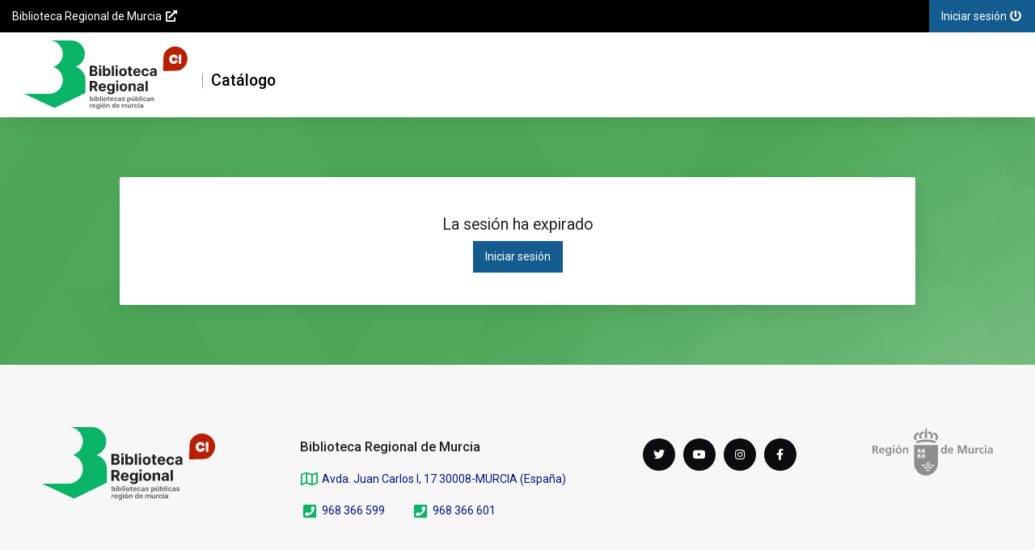

--- FILE ---
content_type: text/html; charset=ISO-8859-1
request_url: https://catalogobrmu.carm.es/opac/timeout.htm?dir=/opac
body_size: 9334
content:
<?xml version="1.0"?>

<!DOCTYPE html PUBLIC "-//W3C//DTD XHTML 1.0 Transitional//EN" "http://www.w3.org/TR/xhtml1/DTD/xhtml1-transitional.dtd">

<html xmlns="http://www.w3.org/1999/xhtml" xml:lang="es-ES" lang="es-ES">

	<head>

		<title>Red de Bibliotecas de la Región de Murcia</title>

		<meta name="author" content="Baratz Servicios de Teledocumentación" />
		<meta name="description" content="Red de Bibliotecas de la Región de Murcia" />
        <meta name="keywords" content="opac, mOpac, catálogo, catálogo en línea, online public access catalog, opac multidispositivo, opac responsive, biblioteca, bibliotecas, library"/>
		<meta name="application-name" content="RBM Región de Murcia" />
		<meta name="apple-mobile-web-app-title" content="RBR Murcia" />

		<meta name="mobile-web-app-capable" content="yes" />
		<meta name="apple-mobile-web-app-capable" content="yes" />

		<meta name="theme-color" content="#f2f2f2" />
		<meta name="msapplication-navbutton-color" content="#f2f2f2" />
		<meta name="apple-mobile-web-app-status-bar-style" content="black" />
		<meta name="msapplication-starturl" content="/index.html" />
		<meta name="viewport" content="width=device-width, initial-scale=1, shrink-to-fit=no" />
		<meta name="format-detection" content="telephone=no"/>
		
		<link rel="manifest" href="manifest_WebOpac.json"/>

		<link rel="stylesheet" href="imag/style1.css" type="text/css" />
		<link rel="stylesheet" href="imag/font-awesome.css" type="text/css"/>
		<link rel="stylesheet" href="imag/css/theme.css" type="text/css"/>
		
		<link rel="icon" type="image/png" href="imag/icons/logo_36x36.png" />
		<link rel="apple-touch-icon" type="image/png" href="imag/icons/logo_36x36.png" />
		<link rel="icon" type="image/png" href="imag/icons/logo_48x48.png" />
		<link rel="apple-touch-icon" type="image/png" href="imag/icons/logo_48x48.png" />
		<link rel="icon" type="image/png" href="imag/icons/logo_72x72.png" />
		<link rel="apple-touch-icon" type="image/png" href="imag/icons/logo_72x72.png" />
		<link rel="icon" type="image/png" href="imag/icons/logo_96x96.png" />
		<link rel="apple-touch-icon" type="image/png" href="imag/icons/logo_96x96.png" />
		<link rel="icon" type="image/png" href="imag/icons/logo_144x144.png" />
		<link rel="apple-touch-icon" type="image/png" href="imag/icons/logo_144x144.png" />
		<link rel="icon" type="image/png" href="imag/icons/logo_192x192.png" />
		<link rel="apple-touch-icon" type="image/png" href="imag/icons/logo_192x192.png" />

		<link rel="stylesheet" href="imag/css/timeout.css" type="text/css" />

		<!--[if lte IE 8]>
		<link rel="stylesheet" href="imag/css/style1_ie8.css" type="text/css"/>
		<![endif]-->
		
	</head>

	<body>

		<h1 class="h-hdd">Biblioteca Regional de Murcia</h1>

		<a name="top" class="h-hdd"></a>

		<div id="head">

			<div id="head_skip">
				<h2>Saltar contenido</h2>
				<ul>
					<li><a href="#skipHead" class="c-btn c-btn--basic c-btn--bold">Saltar al menú principal</a></li>
					<li><a href="#skipMain" class="c-btn c-btn--basic c-btn--bold">Saltar al contenido principal</a></li>
					<li><a href="#skipFoot" class="c-btn c-btn--basic c-btn--bold">Saltar al pie de página</a></li>
				</ul>
			</div>

			<h2 class="h-hdd">Menú</h2>

			<div id="headJSON" class="h-hdd js-dn ns-dn">
				<span id="hheadfixed">true</span>
			</div>

			<h3 class="h-hdd">Menú opciones</h3>

			<div class="head_menu">
				<div class="head_menuCont">
					<ul class="head_menuLeft">
						<li class="q-rm--lt-xxs">
							<a href="https://bibliotecaregional.carm.es/" class="head_uri c-btn" title="Enlace externo a: Biblioteca Regional de Murcia" target="_blank" rel="noopener noreferrer">
								<span>Biblioteca Regional de Murcia</span>
								<i class="fas fa-external-link-alt fa-fw"></i>
							</a>
						</li>
					</ul>

					<h4 class="h-hdd">Opciones de la página</h4>

					<ul class="head_menuRight">
						<li><a class="head_logIn c-btn" href="./">
							<span class="q-rm--lt-md">Iniciar sesión</span>
							<i class="fas fa-power-off fa-fw"></i>
						</a></li>
					</ul>
				</div>
			</div>

			<h3 class="h-hdd">Menú principal</h3>

			<div class="head_row l-fl-cl s-cn--lg">

				<a name="skipHead" class="h-hdd"></a>

				<div class="head_logo">
					<ul>
						<li>
							<a  href="./" class="head_img c-btn c-btn--basic" title="Iniciar sesión">
								<img src="imag/mur_logo.svg" alt="Biblioteca Regional de Murcia" class="head_imgLG"/>
								<img src="imag/mur_logo.svg" alt="Biblioteca Regional de Murcia" class="head_imgMD"/>
								<span>Catálogo</span>
							</a>
						</li>
					</ul>
				</div>

			</div>
		
		</div>

		<div id="main" class="c-banner timeout">
			<a name="skipMain" class="h-hdd"></a>
			<div class="s-cn--sm">

				<div class="timeout_button c-card c-card--white c-card--shadowLow">

					<p>La sesión ha expirado</p>

					<a class="c-btn c-btn--flat--blue" href="./">Iniciar sesión</a>

				</div>

			</div>

			<div id="varJSONmain" class="h-hdd js-dn ns-dn">
				<span id="app">timeout</span>
				<span id="url">/opac</span>
			</div>

		</div>

		<div id="footer">
			<a name="skipFoot" class="h-hdd"></a>
	
			<h2 class="h-hdd">Pié de página</h2>
	
			<div class="footer_body">
				<ul class="s-cn--lg">
					<li class="mur_footLog">
						<a href="https://bibliotecaregional.carm.es/" title="Enlace externo a: Biblioteca Regional de Murcia" class="c-btn c-btn--basic--blue c-btn--bold" target="_blank" rel="noopener noreferrer">
							<img src="imag/mur_logo.svg" alt="Biblioteca Regional de Murcia">
						</a>
					</li>
					<li class="mur_footCont">
						<dl>
	
							<dt>
								<span>Biblioteca Regional de Murcia</span>
							</dt>
							<dd>
								<a href="https://goo.gl/maps/t1FMvsAqZPWUXNvh7" title="Google Maps" target="_blank" rel="noopener noreferrer" class="c-btn c-btn--basic--blue">
									<i class="far fa-map fa-fw fa-lg"></i>
									<span> Avda. Juan Carlos I, 17 30008-MURCIA (España)</span>
								</a>
							</dd>
							<dd>
								<a href="tel:968366599" target="_blank" rel="noopener noreferrer" class="c-btn c-btn--basic--blue">
									<i class="fas fa-phone-square fa-fw fa-lg l-in-bl l-in-bl--md"></i>
									<span>968 366 599</span>
								</a>
								<a href="tel:968366601" target="_blank" rel="noopener noreferrer" class="c-btn c-btn--basic--blue">
									<i class="fas fa-phone-square fa-fw fa-lg l-in-bl l-in-bl--md"></i>
									<span>968 366 601</span>
								</a>
	
							</dd>
	
						</dl>
					</li>
					<li class="mur_footSoc">
						<dl>
							<dt class="h-hdd">
								<span>Síguenos en</span>
							</dt>
							<dd>
								<a href="https://twitter.com/brmu"
									target="_blank" rel="noopener noreferrer" class="c-btn c-btn--basic--midGrey c-btn--rounded footer_twitter" title="Twitter">
									<i class="fab fa-twitter"></i>
									<span class="h-hdd">Twitter</span>
								</a>
							</dd>
							<dd>
								<a href="https://www.youtube.com/user/brmurcia" target="_blank" rel="noopener noreferrer" class="c-btn c-btn--basic--midGrey c-btn--rounded footer_youTube" title="youTube">
									<i class="fab fa-youtube"></i>
									<span class="h-hdd">youTube</span>
								</a>
							</dd>
							<dd>
								<a href="https://www.instagram.com/brmuoficial" target="_blank" rel="noopener noreferrer" class="c-btn c-btn--basic--midGrey c-btn--rounded footer_youTube" title="instagram">
									<i class="fab fa-instagram"></i>
									<span class="h-hdd">instagram</span>
								</a>
							</dd>
							<dd>
								<a href="https://www.facebook.com/brmuoficial" target="_blank"
									rel="noopener noreferrer" class="c-btn c-btn--basic--midGrey c-btn--rounded footer_faceBook" title="Facebook">
									<i class="fab fa-facebook-f"></i>
									<span class="h-hdd">Facebook</span>
								</a>
							</dd>
						</dl>
					</li>
					<li class="mur_footCarm">
						<a href="https://www.carm.es/" target="_blank" rel="noopener noreferrer" class="c-btn c-btn--basic--blue c-btn--bold" title="Enlace externo a: Región de Murcia">
							<img src="imag/mur_carm.svg" alt="Región de Murcia"/>
						</a>
					</li>
				</ul>
			</div>
	
			<div class="footer_copyright">
	
				<div class="mur_footCopyBody s-cn--lg">


					<p class="footer_copyrightClient">
						<i class="far fa-copyright"></i> 
						<span>Red de Bibliotecas de la Región de Murcia, 2022</span>
					</p>
					
	
					<div class="mur_footCopy">

						<ul>
							<li><a href="https://bibliotecaregional.carm.es/accesibilidad/" target="_blank" rel="noopener noreferrer">Accesibilidad</a></li>
							<li><a href="https://bibliotecaregional.carm.es/aviso-legal/" target="_blank" rel="noopener noreferrer">Aviso legal</a></li>
						</ul>

						<p class="footer_copyrightBaratz">
	
							<span>AbsysNet mOpac desarrollado por</span>
	
							<a href="https://www.baratz.es" target="_blank" rel="noopener noreferrer">
								<img src="imag/logo-baratz.png" alt="Baratz Innovación documental" />
							</a>
						</p>
					</div>
	
				</div>
	
			</div>
	
			<div id="footer_up" class='js-dn'>
				<a href="#top">
					<span class="h-hdd">Subir</span>
					<i class="fa fa-arrow-circle-up"></i>
				</a>
			</div>
	
		</div>

		<script type="text/javascript" src="js/loader.min.js"></script>
		
	</body>

</html>

--- FILE ---
content_type: text/css
request_url: https://catalogobrmu.carm.es/opac/imag/css/theme.css
body_size: 18382
content:
/*! RBR Murcia - v1.0.0 - 2022-06-30 */


.c-docs_toolsMenu li,.doc_t856{padding-bottom:15px;text-align:right}.c-docs_toolsMenu li a,.doc_t856 a{background-position:10px;background-repeat:no-repeat;display:inline-block;margin:5px 0 5px 5px;text-align:left}.c-docs_toolsMenu li a.theme_ebiblio,.doc_t856 a.theme_ebiblio{background-image:url(../ilink/ebiblioIco.png)}.c-docs_toolsMenu li a.theme_ebiblio span,.doc_t856 a.theme_ebiblio span{color:#000;display:block;padding-left:30px;text-align:left}.c-docs_toolsMenu li a.theme_ebiblio span:first-child,.doc_t856 a.theme_ebiblio span:first-child{font-size:1.2em;font-weight:500}.c-docs_toolsMenu li a.theme_ebiblio span:last-child,.doc_t856 a.theme_ebiblio span:last-child{color:#000}.c-docs_toolsMenu li a.theme_ext,.doc_t856 a.theme_ext{-webkit-box-pack:center;-ms-flex-pack:center;-ms-flex-line-pack:center;-webkit-box-align:center;-ms-flex-align:center;align-content:center;align-items:center;border:1px solid #ededed;display:-webkit-inline-box;display:-ms-inline-flexbox;display:inline-flex;justify-content:center}.c-docs_toolsMenu li a.theme_ext span,.doc_t856 a.theme_ext span{display:inline-block;font-size:.9em;font-weight:400;max-width:225px;overflow:hidden;padding-left:5px;text-overflow:ellipsis;white-space:nowrap}@media (max-width:300px){.c-docs_toolsMenu li a.theme_ext span,.doc_t856 a.theme_ext span{max-width:none;overflow:auto;white-space:normal}}.c-docs_toolsMenu li a.theme_ext:hover span,.doc_t856 a.theme_ext:hover span{overflow:auto;white-space:normal}.c-docs_toolsMenu li a.theme_bdh,.doc_t856 a.theme_bdh{-webkit-box-pack:center;-ms-flex-pack:center;-ms-flex-line-pack:center;-webkit-box-align:center;-ms-flex-align:center;align-content:center;align-items:center;background-image:url(../ilink/bibDig001.png);background-repeat:no-repeat;background-size:35px;border:1px solid #ededed;display:-webkit-inline-box;display:-ms-inline-flexbox;display:inline-flex;justify-content:center}.c-docs_toolsMenu li a.theme_bdh span,.doc_t856 a.theme_bdh span{display:inline-block;font-size:.9em;font-weight:500;max-width:225px;padding-left:40px}.c-docs .c-docs_unit .c-docs_info .c-docs_tools .c-docs_toolsMenu li .c-btn.theme_ebiblio{background-size:18px;font-size:.85em}.c-docs .c-docs_unit .c-docs_info .c-docs_tools .c-docs_toolsMenu li .c-btn.theme_ebiblio span{padding-left:22px}.c-docs .c-docs_unit .c-docs_info .c-docs_tools .c-docs_toolsMenu li .c-btn.theme_bdh{-webkit-box-pack:center;-ms-flex-pack:center;-ms-flex-line-pack:center;-webkit-box-align:center;-ms-flex-align:center;align-content:center;align-items:center;background-image:url(../ilink/bibDig001.png);background-repeat:no-repeat;background-size:35px;border:1px solid #ededed;display:-webkit-inline-box;display:-ms-inline-flexbox;display:inline-flex;justify-content:center;white-space:normal}.c-docs .c-docs_unit .c-docs_info .c-docs_tools .c-docs_toolsMenu li .c-btn.theme_bdh span{display:inline-block;font-size:.9em;font-weight:500;max-width:225px;padding-left:40px}#head_loaderAng.c-loaderAng .c-loaderAng-spinner{border-color:#334d4c transparent}#head_loaderAng.c-loaderAng .c-loaderAng-spinner:before{border-color:#61c179 transparent}.c-banner{background-attachment:fixed;background-color:#94ce9d;background-image:url("data:image/svg+xml;charset=utf-8,%3Csvg xmlns='http://www.w3.org/2000/svg'%3E%3Cdefs%3E%3ClinearGradient id='a' gradientUnits='userSpaceOnUse' x1='0' x2='0' y1='0' y2='100%25' gradientTransform='rotate(150 960 468)'%3E%3Cstop offset='0' stop-color='%2394CE9D'/%3E%3Cstop offset='1' stop-color='%234DA859'/%3E%3C/linearGradient%3E%3Cpattern patternUnits='userSpaceOnUse' id='b' width='837' height='697.5' x='0' y='0' viewBox='0 0 1080 900'%3E%3Cg fill-opacity='.01'%3E%3Cpath fill='%23444' d='M90 150 0 300h180z'/%3E%3Cpath d='M90 150 180 0H0z'/%3E%3Cpath fill='%23AAA' d='M270 150 360 0H180z'/%3E%3Cpath fill='%23DDD' d='m450 150-90 150h180z'/%3E%3Cpath fill='%23999' d='M450 150 540 0H360z'/%3E%3Cpath d='m630 150-90 150h180z'/%3E%3Cpath fill='%23DDD' d='M630 150 720 0H540z'/%3E%3Cpath fill='%23444' d='m810 150-90 150h180z'/%3E%3Cpath fill='%23FFF' d='M810 150 900 0H720z'/%3E%3Cpath fill='%23DDD' d='m990 150-90 150h180z'/%3E%3Cpath fill='%23444' d='m990 150 90-150H900z'/%3E%3Cpath fill='%23DDD' d='M90 450 0 600h180z'/%3E%3Cpath d='m90 450 90-150H0z'/%3E%3Cpath fill='%23666' d='m270 450-90 150h180z'/%3E%3Cpath fill='%23AAA' d='m270 450 90-150H180z'/%3E%3Cpath fill='%23DDD' d='m450 450-90 150h180z'/%3E%3Cpath fill='%23999' d='m450 450 90-150H360zM630 450l-90 150h180z'/%3E%3Cpath fill='%23FFF' d='m630 450 90-150H540z'/%3E%3Cpath d='m810 450-90 150h180z'/%3E%3Cpath fill='%23DDD' d='m810 450 90-150H720z'/%3E%3Cpath fill='%23AAA' d='m990 450-90 150h180z'/%3E%3Cpath fill='%23444' d='m990 450 90-150H900z'/%3E%3Cpath fill='%23222' d='M90 750 0 900h180z'/%3E%3Cpath d='m270 750-90 150h180z'/%3E%3Cpath fill='%23DDD' d='m270 750 90-150H180z'/%3E%3Cpath d='m450 750 90-150H360zM630 750l-90 150h180z'/%3E%3Cpath fill='%23444' d='m630 750 90-150H540z'/%3E%3Cpath fill='%23AAA' d='m810 750-90 150h180z'/%3E%3Cpath fill='%23666' d='m810 750 90-150H720z'/%3E%3Cpath fill='%23999' d='m990 750-90 150h180zM180 0 90 150h180z'/%3E%3Cpath fill='%23444' d='m360 0-90 150h180z'/%3E%3Cpath fill='%23FFF' d='m540 0-90 150h180z'/%3E%3Cpath d='m900 0-90 150h180z'/%3E%3Cpath fill='%23222' d='m0 300-90 150H90z'/%3E%3Cpath fill='%23FFF' d='m0 300 90-150H-90zM180 300 90 450h180z'/%3E%3Cpath fill='%23666' d='m180 300 90-150H90z'/%3E%3Cpath fill='%23222' d='m360 300-90 150h180z'/%3E%3Cpath fill='%23FFF' d='m360 300 90-150H270z'/%3E%3Cpath fill='%23444' d='m540 300-90 150h180z'/%3E%3Cpath fill='%23222' d='m540 300 90-150H450z'/%3E%3Cpath fill='%23AAA' d='m720 300-90 150h180z'/%3E%3Cpath fill='%23666' d='m720 300 90-150H630z'/%3E%3Cpath fill='%23FFF' d='m900 300-90 150h180z'/%3E%3Cpath fill='%23999' d='m900 300 90-150H810z'/%3E%3Cpath d='m0 600-90 150H90z'/%3E%3Cpath fill='%23666' d='m0 600 90-150H-90z'/%3E%3Cpath fill='%23AAA' d='M180 600 90 750h180z'/%3E%3Cpath fill='%23444' d='m180 600 90-150H90zM360 600l-90 150h180z'/%3E%3Cpath fill='%23999' d='m360 600 90-150H270z'/%3E%3Cpath fill='%23666' d='m540 600 90-150H450z'/%3E%3Cpath fill='%23222' d='m720 600-90 150h180z'/%3E%3Cpath fill='%23FFF' d='m900 600-90 150h180z'/%3E%3Cpath fill='%23222' d='m900 600 90-150H810z'/%3E%3Cpath fill='%23DDD' d='m0 900 90-150H-90z'/%3E%3Cpath fill='%23444' d='m180 900 90-150H90z'/%3E%3Cpath fill='%23FFF' d='m360 900 90-150H270z'/%3E%3Cpath fill='%23AAA' d='m540 900 90-150H450z'/%3E%3Cpath fill='%23FFF' d='m720 900 90-150H630z'/%3E%3Cpath fill='%23222' d='m900 900 90-150H810zM1080 300l-90 150h180z'/%3E%3Cpath fill='%23FFF' d='m1080 300 90-150H990z'/%3E%3Cpath d='m1080 600-90 150h180z'/%3E%3Cpath fill='%23666' d='m1080 600 90-150H990z'/%3E%3Cpath fill='%23DDD' d='m1080 900 90-150H990z'/%3E%3C/g%3E%3C/pattern%3E%3C/defs%3E%3Crect fill='url(%23a)' width='100%25' height='100%25'/%3E%3Crect fill='url(%23b)' width='100%25' height='100%25'/%3E%3C/svg%3E");background-size:cover;min-height:40px}#footer,#footer .footer_body{background-color:#f7f7f8;padding-top:2%}#footer .footer_body{border-top:1px solid #ededed;padding-bottom:2%}#footer .footer_body ul{-ms-flex-pack:distribute;display:-webkit-box;display:-ms-flexbox;display:flex;-ms-flex-wrap:wrap;flex-wrap:wrap;justify-content:space-around;list-style:none;margin:0 auto;padding:0}#footer .footer_body ul li{min-width:200px;padding:15px}#footer .footer_body ul li.mur_footLog a img{height:90px}#footer .footer_body ul li.mur_footCont dl dt{font-size:1.2em;font-weight:500;padding:10px 15px}#footer .footer_body ul li.mur_footCont dl dd a i{color:#0ab466}#footer .footer_body ul li.mur_footSoc dl{display:-webkit-box;display:-ms-flexbox;display:flex}#footer .footer_body ul li.mur_footSoc dl dd a{padding:10px 5px}#footer .footer_body ul li.mur_footSoc dl dd a i{background:#0b0c0f;border-radius:50%;color:#fff;height:40px;line-height:40px;text-align:center;vertical-align:middle;width:40px}#footer .footer_body ul li.mur_footSoc dl dd a:hover{background:transparent!important}#footer .footer_body ul li.mur_footSoc dl dd a:hover i{background:#0ab466}#footer .footer_body ul li.mur_footCarm a img{height:60px}#footer .footer_copyright{background-color:#253837}#footer .footer_copyright .mur_footCopyBody{display:block}#footer .footer_copyright .mur_footCopyBody p.footer_copyrightClient{color:#fff;font-size:1.2em;font-weight:400;text-align:center}#footer .footer_copyright .mur_footCopyBody .mur_footCopy{-webkit-box-pack:justify;-ms-flex-pack:justify;-webkit-box-align:center;-ms-flex-align:center;align-items:center;display:-webkit-box;display:-ms-flexbox;display:flex;-ms-flex-wrap:wrap;flex-wrap:wrap;justify-content:space-between}#footer .footer_copyright .mur_footCopyBody .mur_footCopy ul{display:inline-block;text-align:right}#footer .footer_copyright .mur_footCopyBody .mur_footCopy ul li a{color:#fff}#footer .footer_copyright .mur_footCopyBody .mur_footCopy p.footer_copyrightBaratz{color:#fff;display:inline-block;font-size:1em;font-weight:400;text-align:right}#footer .footer_copyright .mur_footCopyBody .mur_footCopy p.footer_copyrightBaratz img{margin:0}@media (max-width:959px){#footer .footer_copyright .mur_footCopyBody .mur_footCopy{display:block}#footer .footer_copyright .mur_footCopyBody .mur_footCopy p,#footer .footer_copyright .mur_footCopyBody .mur_footCopy ul{display:block;text-align:center}}#head .head_row{padding-bottom:0;padding-top:0}#head .head_row .head_logo .head_img img.head_imgLG{height:85px}#head .head_row .head_logo .head_img>span{border-left:1px solid #999;color:#000;font-size:1.4em;margin-left:15px;margin-top:15px}#head .head_row .head_nav #login{margin-left:15px}#head .head_row .head_nav #login .login_lectorConnect,#head .head_row .head_nav #login .login_lectorDisconnect{border-color:#02693a;color:#02693a}#head .head_row .head_nav #login .login_lectorConnect span,#head .head_row .head_nav #login .login_lectorDisconnect span{font-weight:600}#head .head_row .head_nav #login .login_lectorConnect:hover,#head .head_row .head_nav #login .login_lectorDisconnect:hover{border-color:#000;color:#000}#head.head--fixed .head_row .head_logo .head_img{padding:5px}#head.head--fixed .head_row .head_logo .head_img img.head_imgMD{height:45px}#mmx .mmx_opt{display:none}.start .c-banner{padding:4% 0 2%}.start .c-banner .mur_startNew ul{-webkit-box-align:center;-ms-flex-align:center;-webkit-box-pack:end;-ms-flex-pack:end;align-items:center;display:-webkit-box;display:-ms-flexbox;display:flex;-ms-flex-wrap:wrap;flex-wrap:wrap;justify-content:flex-end;list-style:none;margin:0}.start .c-banner .mur_startNew ul li{display:inline-block;vertical-align:middle}.start .c-banner .mur_startNew ul li .c-btn{background-color:#fff;border:1px solid #999;border-radius:8px;color:#000;padding:9px 14px}.start .c-banner .mur_startNew ul li:first-child{margin:10px 5px 10px 10px}.start .c-banner .mur_startNew ul li:last-child{margin:10px 0 10px 5px}.start .c-banner .c-search .c-search_inputCn{max-width:inherit}.start .c-banner .c-search .c-search_inputCn .c-search_input{height:70px}.start .c-banner .c-search .c-search_inputCn .c-search_buttonSubmit{background-color:#253837}.start .c-banner .mur_startH{font-size:2em;margin:0;padding:2%}.start .c-tabs.c-tabs--themeMur .mur_tabsListCont{background-color:#253837}.start .c-tabs.c-tabs--themeMur .c-tabs_list{-webkit-box-pack:justify;-ms-flex-pack:justify;display:-webkit-box;display:-ms-flexbox;display:flex;justify-content:space-between;list-style:none;margin:0;padding:15px 0 0;text-align:center}.start .c-tabs.c-tabs--themeMur .c-tabs_list li{border-bottom:5px solid transparent;display:inline-block;margin:0;padding:0;vertical-align:middle;width:33.3%}.start .c-tabs.c-tabs--themeMur .c-tabs_list li .c-btn{width:100%}.start .c-tabs.c-tabs--themeMur .c-tabs_list li .c-btn span{display:block}.start .c-tabs.c-tabs--themeMur .c-tabs_list li .c-btn span.title{font-size:2em;font-weight:500;padding:10px 0 15px}.start .c-tabs.c-tabs--themeMur .c-tabs_list li .c-btn span.subTitle{color:#fff;font-size:1em;padding:15px 0 0;text-transform:uppercase}.start .c-tabs.c-tabs--themeMur .c-tabs_list li .c-btn i{display:none;font-size:2em}.start .c-tabs.c-tabs--themeMur .c-tabs_list li:first-child .c-btn .title,.start .c-tabs.c-tabs--themeMur .c-tabs_list li:first-child .c-btn i{color:#31dc8e}.start .c-tabs.c-tabs--themeMur .c-tabs_list li:first-child.c-tabs--current,.start .c-tabs.c-tabs--themeMur .c-tabs_list li:first-child:hover{border-bottom:5px solid #31dc8e}.start .c-tabs.c-tabs--themeMur .c-tabs_list li:nth-child(2) .c-btn .title,.start .c-tabs.c-tabs--themeMur .c-tabs_list li:nth-child(2) .c-btn i{color:#ff933a}.start .c-tabs.c-tabs--themeMur .c-tabs_list li:nth-child(2).c-tabs--current,.start .c-tabs.c-tabs--themeMur .c-tabs_list li:nth-child(2):hover{border-bottom:5px solid #ff933a}.start .c-tabs.c-tabs--themeMur .c-tabs_list li:nth-child(3) .c-btn .title,.start .c-tabs.c-tabs--themeMur .c-tabs_list li:nth-child(3) .c-btn i{color:#ffe081}.start .c-tabs.c-tabs--themeMur .c-tabs_list li:nth-child(3).c-tabs--current,.start .c-tabs.c-tabs--themeMur .c-tabs_list li:nth-child(3):hover{border-bottom:5px solid #ffe081}@media (max-width:959px){.start .c-tabs.c-tabs--themeMur .c-tabs_list li .c-btn span.title{color:#fff!important;font-size:1.1em;font-weight:400!important;overflow-wrap:break-word}.start .c-tabs.c-tabs--themeMur .c-tabs_list li .c-btn span.subTitle{display:none}.start .c-tabs.c-tabs--themeMur .c-tabs_list li .c-btn i{display:block}}.start .c-tabs.c-tabs--themeMur .c-tabs_panel{background-color:#fff;border-radius:15px;-webkit-box-shadow:1px 1px 6px 1px hsla(0,0%,53%,.3);box-shadow:1px 1px 6px 1px hsla(0,0%,53%,.3);margin:40px auto}.start #startTab1 ul{list-style:none;margin:0;padding:0}.start #startTab1 ul li{border-bottom:1px solid #ededed}.start #startTab1 ul li a{-webkit-box-align:center;-ms-flex-align:center;-ms-flex-line-pack:center;-webkit-box-pack:justify;-ms-flex-pack:justify;align-content:center;align-items:center;display:block;display:-webkit-box;display:-ms-flexbox;display:flex;font-weight:500;justify-content:space-between;padding:15px 30px}.start #startTab1 ul li a span{-webkit-box-flex:1;-ms-flex-positive:1;display:inline-block;flex-grow:1;padding:0 10px;text-align:left}.start #startTab1 ul li a i{color:#000}.start #startTab1 ul li a:hover{background-color:#f7f7f8}.start #startTab1 ul li a:after{-moz-osx-font-smoothing:grayscale;-webkit-font-smoothing:antialiased;text-rendering:auto;color:#000;content:"\f054";display:inline-block;font-family:Font Awesome\ 5 Free;font-style:normal;font-variant:normal;font-weight:900;line-height:1}.start #startTab1 ul li:last-child{border-bottom:0;border-radius:0 0 15px 15px}.start #startTab1 ul li:last-child a{border-radius:0 0 15px 15px}.start #startTab2 #start_new{border-top:1px solid #ededed;max-width:none;padding-top:15px}.start #startTab2 #start_new h3{font-size:1em;font-weight:500;padding:0 20px;text-align:left}.start #startTab2 #start_new h3 span{display:inline-block;padding:0 10px}.start #startTab2 #start_new .c-select{display:block;width:100%}.start #startTab2 #start_new .c-select_button{display:none}.start #startTab2 #start_new .c-select_list{border:0;border-radius:0;-webkit-box-shadow:initial;box-shadow:none;display:block;max-height:none;max-width:none;position:relative;z-index:0}.start #startTab2 #start_new .c-select_list ul{border-radius:0;max-height:none;padding:0 20px}.start #startTab2 #start_new .c-select_list ul li .c-btn{-webkit-box-align:center;-ms-flex-align:center;-webkit-box-pack:justify;-ms-flex-pack:justify;align-items:center;display:-webkit-box;display:-ms-flexbox;display:flex;justify-content:space-between}.start #startTab2 #start_new .c-select_list ul li .c-btn:after{-moz-osx-font-smoothing:grayscale;-webkit-font-smoothing:antialiased;text-rendering:auto;color:#000;content:"\f002";display:inline-block;font-family:Font Awesome\ 5 Free;font-style:normal;font-variant:normal;font-weight:900;line-height:1}.start #startTab2 #start_new .c-select_list ul li:last-child{border:0}.start #startTab3 .mur_startRecom{border-bottom:1px solid #ededed}.start #startTab3 .mur_startRecom .c-btn{-webkit-box-align:center;-ms-flex-align:center;-webkit-box-pack:justify;-ms-flex-pack:justify;align-items:center;background-color:#fff2cb;border-radius:5px 5px 0 0;color:#000;display:-webkit-box;display:-ms-flexbox;display:flex;justify-content:space-between;padding:15px 30px}.start #startTab3 .mur_startRecom .c-btn i{margin:0 15px}.start #start_form ul li a span{-webkit-box-flex:1;-ms-flex-positive:1;display:inline-block;flex-grow:1;padding:0 10px;text-align:left}.start #start_form ul li a i{color:#000}.start #libraryTagCloudCata{margin:0 auto;max-width:inherit;padding:10px}.start #libraryTagCloudCata dl dt{clip:rect(0 0 0 0);border:0;height:1px;margin:-1px;overflow:hidden;padding:0;position:absolute;width:1px}.start #libraryTagCloudCata dl dt,.start #libraryTagCloudCata dl dt a,.start #libraryTagCloudCata dl dt button{background-color:#fff!important;color:#000!important}.start #lectorRecurs .c-slider .c-slider_element a img{display:block;height:100%;-o-object-fit:contain;object-fit:contain;width:100%}.start #libraryLinks_body{border-top:1px solid #eaeaea;margin-top:5%;padding-top:1%}.start .mur_startLinks{-ms-flex-pack:distribute;-webkit-box-align:stretch;-ms-flex-align:stretch;align-items:stretch;display:-webkit-box;display:-ms-flexbox;display:flex;-ms-flex-wrap:wrap;flex-wrap:wrap;justify-content:space-around;list-style-type:none;margin:0;padding:0}.start .mur_startLinks li{margin:1%;padding:0;width:150px}.start .mur_startLinks li .c-btn{-webkit-box-pack:space-evenly;-ms-flex-pack:space-evenly;-webkit-box-orient:vertical;-webkit-box-direction:normal;border:1px solid #f2f2f2;border-radius:5px;display:-webkit-box;display:-ms-flexbox;display:flex;-ms-flex-direction:column;flex-direction:column;height:100%;justify-content:space-evenly}.start .mur_startLinks li .c-btn img{-webkit-box-flex:1;-ms-flex-positive:1;display:block;flex-grow:1;height:100%;-o-object-fit:contain;object-fit:contain;width:100%}.start .mur_startLinks li .c-btn span{display:block;font-size:.9em;font-weight:500;padding-top:5px;text-align:center}.resultsFace .c-search.c-search--small .c-search_inputCn .c-search_input .c-search_buttonSubmit{background-color:#334d4c}

--- FILE ---
content_type: text/css
request_url: https://catalogobrmu.carm.es/opac/imag/css/timeout.css
body_size: 557
content:
/*! RBR Murcia - v1.0.0 - 2022-06-30 */


.timeout{-webkit-box-pack:center;-ms-flex-pack:center;-webkit-box-align:center;-ms-flex-align:center;-ms-flex-line-pack:center;-ms-flex-pack:distribute;align-content:center;align-items:center;display:-webkit-box;display:-ms-flexbox;display:flex;justify-content:center;justify-content:space-around;padding:5% 0;position:relative}.timeout .timeout_button{margin:10px auto;padding:4% 2%;text-align:center}.timeout .timeout_button p{display:block;font-size:1.4em;margin:0 auto;max-width:400px;padding:10px;width:90%}

--- FILE ---
content_type: image/svg+xml
request_url: https://catalogobrmu.carm.es/opac/imag/mur_carm.svg
body_size: 7391
content:
<svg id="Capa_1" data-name="Capa 1" xmlns="http://www.w3.org/2000/svg" viewBox="0 0 243.05 98.45"><defs><style>.cls-1,.cls-2{fill:#8c8e8f;}.cls-1,.cls-3{fill-rule:evenodd;}.cls-3{fill:#fff;}</style></defs><title>logo-carm</title><g id="g24362"><path id="path24320" class="cls-1" d="M385.19,275.12a9.59,9.59,0,0,1,7.51-15.6v4.23a5.39,5.39,0,0,0-5.4,5.4,5.25,5.25,0,0,0,2,4.14A24.29,24.29,0,0,0,385.19,275.12Zm29.67-3.85a5.2,5.2,0,0,0,2.12-4.34,5.39,5.39,0,0,0-5.4-5.39V257.3a9.66,9.66,0,0,1,9.63,9.63,9,9,0,0,1-1.44,5C418.23,271.65,416.59,271.46,414.86,271.27Zm10.5,2.12a5.27,5.27,0,0,0,2-4.14,5.39,5.39,0,0,0-5.4-5.4v-4.24a9.67,9.67,0,0,1,9.64,9.64,9.42,9.42,0,0,1-2.12,6A15,15,0,0,0,425.36,273.39ZM405.13,257.3h4.43V271h-4.43V257.3Zm-10.21,14.64a9.78,9.78,0,0,1-1.45-5,9.66,9.66,0,0,1,9.63-9.63v4.24a5.39,5.39,0,0,0-5.39,5.39,5.74,5.74,0,0,0,2.12,4.34C398.09,271.46,396.46,271.65,394.92,271.94Zm12-23.31h.77v1.06h.86v.77h-.86v.87H407v-.87h-1v-.77h1Zm-1.83,5.59a2.22,2.22,0,1,1,2.21,2.21A2.24,2.24,0,0,1,405.13,254.22Zm2.21,19.84c11.56,0,18.59,2.7,20.52,3.57l-2.31,3.56a65,65,0,0,0-36.41,0l-2.32-3.56C388.85,276.76,395.78,274.06,407.34,274.06Z" transform="translate(-299.26 -248.63)"/><path id="path24322" class="cls-2" d="M431.33,285.24V322c0,13.29-10.69,25-24,25s-24-11.85-24-25v-36.8Z" transform="translate(-299.26 -248.63)"/><path id="path24324" class="cls-3" d="M410.42,335a.87.87,0,0,1,1.74,0,.73.73,0,0,1-.58.77h2.6a.74.74,0,0,1-.58-.77,1,1,0,0,1,1-.87h.29l-.58,3.28h-6.17l-.48-3.28h.29a.87.87,0,0,1,.87.87.84.84,0,0,1-.58.77h2.7A.91.91,0,0,1,410.42,335Zm9.45-9.63a.87.87,0,1,1,1.73,0,.74.74,0,0,1-.58.77h2.6a.74.74,0,0,1-.58-.77,1,1,0,0,1,1-.87h.29l-.58,3.28h-6.17l-.48-3.28h.29a.87.87,0,0,1,.87.87.85.85,0,0,1-.58.77h2.7A1.06,1.06,0,0,1,419.87,325.41Zm-9.16,0a.87.87,0,0,1,1.74,0,.74.74,0,0,1-.58.77h2.6a.74.74,0,0,1-.58-.77,1,1,0,0,1,1-.87h.28l-.57,3.28H408.4l-.48-3.28h.29a.87.87,0,0,1,.87.87.85.85,0,0,1-.58.77h2.7A1.07,1.07,0,0,1,410.71,325.41Zm-9.44,0a.87.87,0,1,1,1.74,0,.74.74,0,0,1-.58.77H405a.74.74,0,0,1-.58-.77,1,1,0,0,1,1-.87h.28l-.57,3.28H399l-.48-3.28h.29a.87.87,0,0,1,.87.87.85.85,0,0,1-.58.77h2.69A.87.87,0,0,1,401.27,325.41Zm9.15-4.63a.87.87,0,0,1,1.74,0,.72.72,0,0,1-.58.77h2.6a.73.73,0,0,1-.58-.77,1,1,0,0,1,1-.86h.29l-.58,3.27h-6.17l-.48-3.27h.29a.86.86,0,0,1,.87.86.83.83,0,0,1-.58.77h2.7A1.06,1.06,0,0,1,410.42,320.78Zm4.82,9.35a.87.87,0,0,1,1.74,0,.74.74,0,0,1-.58.77H419a.74.74,0,0,1-.58-.77,1,1,0,0,1,1-.87h.29l-.58,3.28h-6.16l-.48-3.28h.29a.86.86,0,0,1,.86.87.85.85,0,0,1-.57.77h2.69A.77.77,0,0,1,415.24,330.13Zm-9.15,0a.87.87,0,1,1,1.73,0,.74.74,0,0,1-.57.77h2.6a.74.74,0,0,1-.58-.77,1,1,0,0,1,1-.87h.29l-.58,3.28h-6.16l-.48-3.28h.29a.86.86,0,0,1,.86.87.85.85,0,0,1-.58.77h2.7A.77.77,0,0,1,406.09,330.13Z" transform="translate(-299.26 -248.63)"/><path id="path24326" class="cls-3" d="M402.14,305.47h-2.6v-2.12h1v1h1.06v-1h1.16v1h1.06v-1h1v2.12Zm-2.6.77-.77,5.49h2.12v-2.22a1.16,1.16,0,0,1,2.31,0v2.22h2.12l-.68-5.49Zm-6-.77H391v-2.12h1v1H393v-1h1.15v1h1.06v-1h1v2.12Zm-2.6.77-.78,5.49h2.12v-2.22a1.16,1.16,0,0,1,2.32,0v2.22h2.12l-.68-5.49Zm11.17-11.18h-2.6v-2.12h1v1h1.06v-1h1.16v1h1.06v-1h1v2.12Zm-2.6.77-.77,5.49h2.12v-2.21a1.16,1.16,0,0,1,2.31,0v2.21h2.12l-.68-5.49Zm-6-.77H391v-2.12h1v1H393v-1h1.15v1h1.06v-1h1v2.12Zm-2.6.77-.78,5.49h2.12v-2.21a1.16,1.16,0,0,1,2.32,0v2.21h2.12l-.68-5.49Z" transform="translate(-299.26 -248.63)"/><g id="g24360"><g id="g24344"><path id="path24328" class="cls-1" d="M440.48,296.22c0-1.64.58-3.76,2.6-3.76s2.79,2.12,2.79,3.76-.67,3.85-2.69,3.85S440.48,297.86,440.48,296.22Zm5.49,6h3V284.85h-3.09v6.84h0a4.19,4.19,0,0,0-3.56-1.64c-3.66,0-5,2.89-5,6.17s1.35,6.26,5,6.26a4.49,4.49,0,0,0,3.66-1.64h0v1.35Z" transform="translate(-299.26 -248.63)"/><path id="path24330" class="cls-1" d="M454.26,295.06a2.67,2.67,0,0,1,2.79-2.79c1.73,0,2.41,1.25,2.5,2.79Zm7.41,3.95a7.52,7.52,0,0,1-3.95,1.16,3,3,0,0,1-3.37-3h8.19c0-4.14-1.25-7.22-5.68-7.22-3.66,0-5.49,2.79-5.49,6.26,0,3.85,2.31,6.16,6.16,6.16a7.46,7.46,0,0,0,4.05-1V299Z" transform="translate(-299.26 -248.63)"/><polygon id="polygon24332" class="cls-1" points="172.34 53.56 175.42 53.56 175.42 40.27 175.52 40.27 179.85 53.56 182.94 53.56 187.27 40.27 187.37 40.27 187.37 53.56 190.45 53.56 190.45 37.47 185.25 37.47 181.39 49.61 181.39 49.61 177.54 37.47 172.34 37.47 172.34 53.56"/><path id="path24334" class="cls-1" d="M504.06,290.34H501v5.78c0,1.54-.48,3.95-2.7,3.95-2,0-2-1.93-2-3.37v-6.36h-3.09v7.52c0,2.69,1.26,4.62,4.05,4.62a4.72,4.72,0,0,0,3.85-1.93h0v1.64H504V290.34Z" transform="translate(-299.26 -248.63)"/><path id="path24336" class="cls-1" d="M507.33,302.19h3.09v-4.33c0-1.74,0-4.82,2.5-4.82a2.35,2.35,0,0,1,1.35.29v-3.08a3.14,3.14,0,0,0-1-.1,3.7,3.7,0,0,0-3.28,3h0v-2.7h-2.79v11.75Z" transform="translate(-299.26 -248.63)"/><path id="path24338" class="cls-1" d="M523.81,290.44a9,9,0,0,0-3-.39c-3.76,0-5.78,2.7-5.78,6.17,0,3.66,1.93,6.26,5.88,6.26a9.58,9.58,0,0,0,3.08-.39l-.1-2.6a7.75,7.75,0,0,1-2.4.58c-2.22,0-3.18-1.64-3.18-3.85s1.25-3.76,3.18-3.76a4.25,4.25,0,0,1,2.11.48Z" transform="translate(-299.26 -248.63)"/><path id="path24340" class="cls-1" d="M526.12,302.19h3.08V290.34h-3.08Zm0-14.06h3.08v-3h-3.08Z" transform="translate(-299.26 -248.63)"/><path id="path24342" class="cls-1" d="M533.06,293.62a6.22,6.22,0,0,1,3.66-1.25c1.83,0,2.69.67,2.69,2.6h-1.73a9.23,9.23,0,0,0-3.95.67,3.53,3.53,0,0,0-2,3.37c0,2.22,2,3.57,4.14,3.57a4.23,4.23,0,0,0,3.66-2h0a11.32,11.32,0,0,0,.1,1.74h2.69c-.09-1-.09-1.74-.09-2.7v-4.53c0-3.47-1.54-5-5.11-5a12.26,12.26,0,0,0-4.14.87Zm1.54,5.1c0-1.83,2-2,3.46-2h1.35a3.41,3.41,0,0,1-.67,2.41,2.62,2.62,0,0,1-2.22,1.06C535.46,300.17,534.6,299.78,534.6,298.72Z" transform="translate(-299.26 -248.63)"/></g><g id="g24358"><path id="path24346" class="cls-1" d="M302.44,288.61h1.06c1.63,0,3.37.19,3.37,2.12s-1.83,2.21-3.37,2.21h-1.06Zm-3.18,13.58h3.27v-6.65h1.06c1.35,0,1.74.49,2.22,1.64l1.92,5h3.57l-2.6-6.26c-.29-.67-.87-1.64-1.74-1.64h0a3.75,3.75,0,0,0,3.38-3.75c0-4.44-4.15-4.34-7.61-4.34h-3.47Z" transform="translate(-299.26 -248.63)"/><path id="path24348" class="cls-1" d="M315.54,295.06a2.67,2.67,0,0,1,2.79-2.79c1.74,0,2.41,1.25,2.51,2.79Zm7.32,3.95a7.57,7.57,0,0,1-3.95,1.16,3,3,0,0,1-3.37-3h8.19c0-4.14-1.26-7.22-5.69-7.22-3.66,0-5.49,2.79-5.49,6.26,0,3.85,2.31,6.16,6.17,6.16a7.45,7.45,0,0,0,4-1V299Z" transform="translate(-299.26 -248.63)"/><path id="path24350" class="cls-1" d="M331.24,299.78c-1.73,0-2.6-2-2.6-3.56,0-1.83.67-3.76,2.79-3.76,1.83,0,2.6,1.64,2.6,3.66S333.17,299.78,331.24,299.78Zm2.89-9.44V292h0a4.07,4.07,0,0,0-3.66-1.93c-3.57,0-5,3.28-5,6.17,0,3.18,1.35,6,4.82,6a4.12,4.12,0,0,0,3.66-1.93h0c0,2-.2,4.63-3.57,4.63a9.7,9.7,0,0,1-3.47-1.06l-.28,2.6a11.11,11.11,0,0,0,4.14.77c5,0,6.26-3.08,6.26-6.26V290.25h-2.89Z" transform="translate(-299.26 -248.63)"/><path id="path24352" class="cls-1" d="M340.29,302.19h3.09V290.34h-3.09Zm0-14.06h3.09v-3h-3.09Z" transform="translate(-299.26 -248.63)"/><path id="path24354" class="cls-1" d="M350.41,288.7h1.93l3.18-3.37h-3.18Zm-4.53,7.61a6.22,6.22,0,1,0,6.17-6.26A5.91,5.91,0,0,0,345.88,296.31Zm3.28-.38c0-1.73,1-3.56,3-3.56s3,1.73,3,3.56c0,2-.58,4.14-3,4.14S349.16,298,349.16,295.93Z" transform="translate(-299.26 -248.63)"/><path id="path24356" class="cls-1" d="M360.72,302.19h3.08v-5.78c0-1.54.48-4,2.7-4,2,0,2,1.93,2,3.37v6.36h3.08v-7.51c0-2.7-1.25-4.63-4-4.63A4.4,4.4,0,0,0,363.7,292h0v-1.64h-2.89v11.85Z" transform="translate(-299.26 -248.63)"/></g></g></g></svg>

--- FILE ---
content_type: application/javascript
request_url: https://catalogobrmu.carm.es/opac/js/loader.min.js
body_size: 2782
content:
/*! RBR Murcia - v1.0.0 - 2022-06-30 */


var abnOpac=window.abnOpac||{};!function(l,r){abnOpac.config=function(){"use strict";var n,e=l.sDirHttp||"";return{path:{alias:e=""==e?null!==(n=r.getElementById("url"))?n.innerHTML:"":e,cssStyleMosaic:e+"/imag/style-mosaic.css",cssSlickCarousel:e+"/imag/css/slickCarousel.css",cssDateRangePicker:e+"/imag/css/daterangepicker.css",csshelpstyle:e+"/imag/helpstyle.css",jqueryLatest:e+"/js/vendor/jquery@latest/jquery.min.js",jquery1x:e+"/js/vendor/jquery@1x/jquery.min.js",jsBarcode:e+"/js/vendor/jsbarcode/JsBarcode.all.min.js",jsChart:e+"/js/vendor/chartJS/Chart.min.js",jsSlickCarousel:e+"/js/vendor/slickCarousel/slick.min.js",jsDateRangePicker:e+"/js/vendor/daterangepicker/daterangepicker.min.js",jsMoment:e+"/js/vendor/moment/moment.min.js",jsBarrating:e+"/js/vendor/jquery-bar-rating/jquery.barrating.min.js",jsLib:e+"/js/lib.min.js"}}}(),function(){"use strict";var n,e,c=function(n,e,a){var s,t,i;e?a():(s=r.createElement("script"),t=r.getElementsByTagName("head")[0],i=!1,s.src=n,s.onload=s.onreadystatechange=function(){i||this.readyState&&"loaded"!=this.readyState&&"complete"!=this.readyState||(i=!0,a(),s.onload=s.onreadystatechange=null,t.removeChild(s))},t.appendChild(s))};l.abnOpac&&l.abnOpac.config&&(n=l.abnOpac.config.path.jqueryLatest,(e=r.documentMode||12)<=9&&(n=l.abnOpac.config.path.jquery1x),c(n,l.jQuery,function(){12<=e&&(l.jQuery.event.special.touchstart={setup:function(n,e,a){this.addEventListener("touchstart",a,{passive:!e.includes("noPreventDefault")})}},l.jQuery.event.special.touchmove={setup:function(n,e,a){this.addEventListener("touchmove",a,{passive:!e.includes("noPreventDefault")})}},l.jQuery.event.special.wheel={setup:function(n,e,a){this.addEventListener("wheel",a,{passive:!0})}},l.jQuery.event.special.mousewheel={setup:function(n,e,a){this.addEventListener("mousewheel",a,{passive:!0})}}),c(l.abnOpac.config.path.jsLib,l.abnOpac.modules,function(){var n,e,a=null,s=null;if(l.abnOpac.modulesSession={},l.abnCallbackOnInit&&l.abnCallbackOnInit.length){l.abnOpac.modulesSession.abnCallbackOnInit=l.abnCallbackOnInit;for(var t=l.abnCallbackOnInit.length,i=0;i<t;i++)(0,l.abnCallbackOnInit[i])().init()}null!==(n=r.getElementById("app"))&&(n=(n=-1!==(n=n.innerHTML).indexOf("standardFRMSRCH")?"standardFRMSRCH":n).split("-"),s=2==n.length?(a=n[0],n[1]):a=n[0],a=l.abnOpac.config.path.alias+"/js/modules/"+a+".min.js",c(a,l.abnOpac.modules[s],function(){if(void 0!==l.abnOpac.modules[s]&&(l.abnOpac.modulesSession[s]=l.abnOpac.modules[s](),l.abnOpac.modulesSession[s].init()),l.abnCallbackOnEnd&&l.abnCallbackOnEnd.length){l.abnOpac.modulesSession.abnCallbackOnEnd=l.abnCallbackOnEnd,e=l.abnCallbackOnEnd.length;for(var n=0;n<e;n++)(0,l.abnCallbackOnEnd[n])().init()}}))})}))}()}(window,document);

--- FILE ---
content_type: application/javascript
request_url: https://catalogobrmu.carm.es/opac/js/modules/timeout.min.js
body_size: 310
content:
/*! RBR Murcia - v1.0.0 - 2022-06-30 */


abnOpac.modules.timeout=function(){"use strict";abnOpac.modulesSession.head=abnOpac.modules.head(),abnOpac.modulesSession.foot=abnOpac.modules.foot();var n=function(){abnOpac.modulesSession.head.init(),abnOpac.modulesSession.foot.init()};return{init:function(){n()}}};

--- FILE ---
content_type: application/javascript
request_url: https://catalogobrmu.carm.es/opac/js/lib.min.js
body_size: 96921
content:
/*! RBR Murcia - v1.0.0 - 2022-06-30 */


!function($,C,A,k,S){C.modules=C.modules||{},C.modules.head=function(){"use strict";var s,n,e,t,i,a,o,r,l,c,p,d,u,m,f,h=C.services.Modal(),b=(C.services.Roller(),C.services.FormValidation(),function(){a.find("#abnopid").abnFormValidation(),a.find("#abnopal").abnFormValidation(),n.find(".js-evn-head-langTog").abnRoller({dest:".js-head_langBody",closeButton:"js-evn-head_lang-close",action:"show",full:!0,fullClass:"h-full"}),a.find(".js-evn-lector-disc").abnRoller({dest:".login_lectorBrief",action:"show",closeButton:"js-evn-login_lectorBrief-close",full:!0,fullClass:"h-full"}),r.length&&((m=new h({modalClass:"js-login_modal",modalHtml:!0})).init(),m.setButtonFocus(r)),l.length&&(f=new h({modalClass:l,modalHtml:!0})).init()}),g=function(){d.bind("touchstart",function(){}),p.on("click",".js-head-post",function(e){e.preventDefault();e=$(this).attr("href");C.services.Utils.formPost(s.hcgi,"_top","post",C.services.Utils.getParams(e))}),p.on("click",".js-head-postHash",function(e){e.preventDefault();var t=$(this).attr("href"),a=t.split("#"),e=s.hcgi;1<a.length&&(e=s.hcgi+"#"+a[1]),C.services.Utils.formPost(e,"_top","post",C.services.Utils.getParams(t))}),n.on("click",".js-evn-lector-connect",function(e){e.preventDefault(),m.show(),T()}),n.on("click",".js-evn-head-navMenuLeft, .js-evn-head-navMenuTop",function(e){e.preventDefault(),f.show(),f.setButtonFocus($(this))}),o.length&&(o.on("click",function(e){e.preventDefault(),o.addClass("c-snackBar--close")}),p.on({keyup:function(e){27==e.keyCode&&o.is(":visible")&&o.trigger("click")}}))},_=function(){var e=n.offset().top,t=n.outerHeight(),a=e+t,o=0;p.scroll(function(){p.scrollTop()>a?0==o&&(n.addClass("head--fixed"),d.css({"margin-top":t+"px"}),o=1):1==o&&(n.removeClass("head--fixed"),d.css({"margin-top":"0px"}),o=0)})},v=function(){var t=a.find(".login_rgp");t.length&&$.ajax({method:"POST",url:"./",context:this,data:{ACC:s.hmenrgpdpopup}}).done(function(e){$(e).children().appendTo(t),t.show()})},y=function(){var t,a,o=!1;i.length&&i.on("click",function(e){e.preventDefault(),o?u.show():(C.services.Utils.loadCss(C.config.path.csshelpstyle,!0,!0),a=$('<div class="s-pd--1015 t-ct"><i class="fas fa-circle-notch fa-spin fa-6x"</i></div>'),o=!0,t=i.attr("href"),t=C.services.Utils.getParam("HELPID",t),(u=new h({modalClass:"help_modal",modalDialogClass:"c-modal-dialog--full",modalHeaderClass:"c-modal-header--line"})).init(),u.setButtonFocus(i),u.setTitle(i.find("span").text()),u.setBody(a),u.setFooter('<div class="t-rg"><a href="'+s.hhelp+'&amp;HELPID=HELP" class="c-btn c-btn--basic--blue c-btn--bold">'+s.hmsgmod1005+"</a></div>"),u.show(),$.ajax({method:"GET",url:"./",context:this,data:{ACC:s.hhelp,HELPID:t}}).done(function(e){e=$(e).find(".helpPage_cont");u.setBody(e)}))})},T=function(){var e;C.modulesSession.varJSONmain!==S&&C.modulesSession.varJSONmain.listdsi!==S&&(e=C.modulesSession.varJSONmain.listdsi,1==(e=C.services.Utils.stringTo(e,"int"))&&0==c.find("#LISTDSI").length&&c.prepend('<input type="hidden" id="LISTDSI" name="LISTDSI" value="'+e+'"/>'))};return{init:function(){s={},C.modulesSession.varJSONhead=s,C.services.Utils.loadVarJson(s,"headJSON"),C.services.Utils.loadVarJson(s,"lectorIdentifyJSON"),s.hheadfixed=C.services.Utils.stringTo(s.hheadfixed,"bool"),n=$("#head"),p=$(k),d=$("body"),n.length&&(i=n.find(".js-evn-head-help"),l=n.find(".js-head_drawer"),e=n.find("#head_loader"),t=n.find("#head_loaderAng"),e.addClass("js-dn"),a=$("#login"),o=a.find(".js-login_susp"),r=a.find(".js-evn-lector-connect"),c=n.find(".js-abnopid"),g(),b(),v(),y(),s.hheadfixed&&_())},loginOpen:function(){r.trigger("click"),T()},loaderAngOpen:function(){t.removeClass("js-dn")}}},C.modules.foot=function(){"use strict";var e,t,a,o,s,n=function(){var e=0;a.scroll(function(){20<a.scrollTop()?0==e&&(s.addClass("footer_up--active").removeClass("js-dn"),e=1):1==e&&(s.removeClass("footer_up--active").addClass("js-dn"),e=0)}),s.on("click",function(e){e.preventDefault(),t.animate({scrollTop:0},800)}),o.on("click",function(){var e=$(this),t=e.find("button"),a=t.find("i");t.is(":visible")&&(e.parent().find("dd").toggle(),a.hasClass("fa-angle-down")?(a.addClass("fa-angle-up"),a.removeClass("fa-angle-down")):a.hasClass("fa-angle-up")&&(a.addClass("fa-angle-down"),a.removeClass("fa-angle-up")))})};return{init:function(){(e=$("#footer")).length&&(a=$(k),t=$("body,html"),o=e.find(".footer_nav dt"),s=e.find("#footer_up"),n())}}},C.services=C.services||{},C.services.AddToCal=function(){"use strict";var o=function(e,t){this.$addTocal=e,this.title,this.startTime,this.startTimeDate,this.endTime,this.endTimeDate,this.address,this.description,this.options={google:!0,ics:!0,modal:null,title:"",startTime:"",endTime:"",address:"",description:""},$.extend(this.options,t)};return o.prototype.init=function(){var e=this;null!==e.options.modal&&(e.title=e.options.title,e.startTime=e.options.startTime,e.endTime=e.options.endTime,e.address=e.options.address,e.description=e.options.description,e._setEvents(),e._formatDate())},o.prototype._common={MS_IN_MINUTES:6e4,duration:1439,googleUri:"https://www.google.com/calendar/render?action=TEMPLATE"},o.prototype._setEvents=function(){var t=this;t.$addTocal.on("click",function(e){e.preventDefault(),t.options.modal.show(),t.options.modal.setTitle(t.title),t.options.modal.setButtonFocus(t.$addTocal),0!==t.startTimeDate&&0!==t.endTimeDate&&t._setLinks()})},o.prototype._formatDate=function(){var e=this,t="",a="",o="",s="";e.startTimeDate=0,e.endTimeDate=0,""!==e.startTime&&3==(t=e.startTime.split("/")).length&&(2==(a=t[2].split(" ")).length&&(t[2]=a[0],2==(a=a[1].split(":")).length&&(""==e.endTime&&(a[0]="00",a[1]="00"),e.startTimeDate=new Date(parseInt(t[2]),parseInt(t[1])-1,parseInt(t[0]),parseInt(a[0]),parseInt(a[1]),0))),0!==e.startTimeDate&&(""!==e.endTime?3==(o=e.endTime.split("/")).length&&2==(s=o[2].split(" ")).length&&2==(s=s[1].split(":")).length&&(e.endTimeDate=new Date(parseInt(o[2]),parseInt(o[1])-1,parseInt(o[0]),parseInt(s[0]),parseInt(s[1]),0)):e.endTimeDate=new Date(e.startTimeDate.getTime()+e._common.duration*e._common.MS_IN_MINUTES)),e.startTime=e._formatTime(e.startTimeDate),e.endTime=e._formatTime(e.endTimeDate))},o.prototype._formatTime=function(e){return e.toISOString().replace(/-|:|\.\d+/g,"")},o.prototype._setLinks=function(){var t,e=this,a="",o="",s="",n=$('<div class="addTocalOptions"></div>');e.options.google&&(a=encodeURI(e._common.googleUri+"&text="+e.title+"&dates="+e.startTime+"/"+e.endTime+"&details="+e.description+"&location="+e.address+"&sprop=&sprop=name:"),o=$('<a class="addToCall_goo c-btn c-btn--basic c-btn--100" target="_blank" href="'+a+'"><img src="'+C.config.path.alias+'/imag/gCal.png" alt="gCal" title="gCal"/> <span>Google Calendar</span></a>')),e.options.ics&&(t="BEGIN:VCALENDAR\nVERSION:2.0\nBEGIN:VEVENT\nURL:"+C.config.path.alias+"\nDTSTART:"+e.startTime+"\nDTEND:"+e.endTime+"\nSUMMARY:"+e.title+"\nDESCRIPTION:"+e.description+"\nLOCATION:"+e.address+"\nEND:VEVENT\nEND:VCALENDAR",a=encodeURI("data:text/calendar;charset=utf8,"+t),(s=$('<a class="addToCall_ics c-btn c-btn--basic c-btn--100" target="_blank" href="'+a+'"><i class="fas fa-file-download fa-fw fa-lg"></i> <span>iCal</span></a>')).on("click",function(e){e.preventDefault(),C.services.Utils.toFile(t,"cal.ics")})),n.append(o).append(s),e.options.modal.setBody(n)},$.fn.abnAddToCal=$.fn.abnAddToCal||function(a){return this.each(function(){var e,t=$(this);t.data("o_AbnAddToCal")||(e=new o(t,a),t.data("o_AbnAddToCal",e),e.init())})},o},C.services.Check=function(){"use strict";var e=function(e){this.options={accCheckdoclist:"",accCheckList:"",accCheckAll:"",accCheckeddocs:"",httprequest:1,lectorActive:0,listDSI:"",msgopa_509:"",msggen_138:"",marcar:"",desmarcar:"",ncheck:0,xsmxdc:""},$.extend(this.options,e),this.$active,this.$noActive,this.$headCheckButton=$("."+this._selectors.headCheckButton),this.$checkButton=$("."+this._selectors.checkButton),this._setTemplateActive(),this._setTemplateNoactive()};return e.prototype._selectors={checkButton:"js-checkButton",headCheckButton:"head_checkButton",iCheckFas:"fas",iUnchecFar:"far",spin:"fas fa-circle-notch fa-spin fa-fw fa-lg"},e.prototype._setTemplateActive=function(){var e=this,t='<a class="'+e._selectors.headCheckButton+' c-btn c-btn--basic c-btn--rounded " href="?ACC='+e.options.accCheckeddocs+'" title="'+e.options.msgopa_509+'"><span class="q-rm--lt-md">'+e.options.msggen_138+'</span> <i class="'+e._selectors.iCheckFas+' fa-bookmark fa-fw"></i></a>';e.$active=$(t)},e.prototype._setTemplateNoactive=function(){var e='<button type ="button" class="'+this._selectors.headCheckButton+' c-btn c-btn--disabled" disabled><span class="q-rm--lt-md">'+this.options.msggen_138+'</span> <i class="'+this._selectors.iUnchecFar+' fa-bookmark fa-fw"></i></button>';this.$noActive=$(e)},e.prototype._activeCheck=function(){var e=this;1==e.options.lectorActive||1<=e.options.ncheck?(e.$headCheckButton.replaceWith(e.$active),e.$headCheckButton=e.$active):(e.$headCheckButton.replaceWith(e.$noActive),e.$headCheckButton=e.$noActive)},e.prototype.checkItem=function(){var r=this,l={ACC:r.options.accCheckdoclist,httprequest:1,LISTDSI:r.options.listDSI};r.$checkButton.on("click",function(e){e.preventDefault();var t=$(this),a=t.find("i"),o=a.attr("class");a.removeClass(),a.addClass(r._selectors.spin);var s=t.find("span"),n=t.find("i"),i=t.data("xischk"),e=t.attr("href"),e=C.services.Utils.getParam("DOC",e);1<=(e=C.services.Utils.stringTo(e,"int"))&&e<=r.options.xsmxdc&&(l.DOC=e),$.ajax({method:"POST",url:"./",data:l}).done(function(){a.removeClass(),a.addClass(o),1==i?(n.removeClass(r._selectors.iCheckFas).addClass(r._selectors.iUnchecFar),s.text(r.options.marcar),t.data("xischk",0),r.options.ncheck--):(n.removeClass(r._selectors.iUnchecFar).addClass(r._selectors.iCheckFas),s.text(r.options.desmarcar),t.data("xischk",1),r.options.ncheck++),r._activeCheck()}).fail(function(){a.removeClass(),a.addClass(o)})})},e.prototype.checkItemAll=function(e,a){var o=this,t="";"all"==e&&(t=o.options.accCheckAll),"list"==e&&(t=o.options.accCheckList),$.ajax({method:"POST",url:"./",data:{ACC:t,httprequest:o.options.httprequest}}).done(function(e){var t="";-1!=e.indexOf("showmsg")?(t=e.split("||"),o.options.ncheck=C.services.Utils.stringTo(t[2],"int"),t=t[0]):e?o.options.ncheck=C.services.Utils.stringTo(e,"int"):o.options.ncheck+=o.options.xsmxdc,a(t,o.options.ncheck),o._activeCheck(),o.$checkButton.each(function(){var e,t,a=$(this);0==a.data("xischk")&&(e=a.find("span"),t=a.find("i"),a.data("xischk",1),t.removeClass(o._selectors.iUnchecFar).addClass(o._selectors.iCheckFas),e.text(o.options.desmarcar))})})},e},C.services.Confirm=function(){"use strict";var e=function(e){this.options={bodyTitle:"",accept:"Aceptar",cancel:"Cancelar",focusButton:null,modal:null,callBackAccept:function(){},callBackCancel:function(){}},this.$buttonAccept,this.$buttonCancel,$.extend(this.options,e),this._init()};return e.prototype._init=function(){var e=this;null!==e.options.modal&&(e.setButtonFocus(e.options.focusButton),e._setFooter(),e._setEvents())},e.prototype.hide=function(){this.options.modal.hide()},e.prototype.show=function(){this.setBodyTitle(),this.options.modal.show()},e.prototype.setBodyTitle=function(e){this.options.bodyTitle=e||this.options.bodyTitle,this.options.modal.setBody('<p class="c-modal-body_title t-ct">'+this.options.bodyTitle+"</p>")},e.prototype._setFooter=function(){var e=this;e.$buttonAccept=$('<button type="button" class="c-btn c-btn--flat--blue"><span>'+e.options.accept+"</span></button><span>&nbsp;</span>"),e.$buttonCancel=$('<button type="button" class="c-btn c-btn--stroked--blue c-btn--bold"><span>'+e.options.cancel+"</span></button> "),e.options.modal.setFooter(e.$buttonAccept.add(e.$buttonCancel))},e.prototype._setEvents=function(){var t=this;t.$buttonAccept.on("click",function(e){e.preventDefault(),t.options.callBackAccept(),t.options.modal.hide()}),t.$buttonCancel.on("click",function(e){e.preventDefault(),t.options.callBackCancel(),t.options.modal.hide()}),t.options.modal.$modalCancelButton.on("click",function(){t.options.callBackCancel()})},e.prototype.callBackAccept=function(e){this.options.callBackAccept=e||this.options.callBackAccept},e.prototype.callBackCancel=function(e){this.options.callBackCancel=e||this.options.callBackCancel},e.prototype.setButtonFocus=function(e){this.options.modal.setButtonFocus(e)},e},C.services.FormValidation=function(){"use strict";var o=function(e,t){this.$form=e,this.$divError,this.options={msgErrorCheckOnce:"Debe seleccionar una opción",callBackFormSubmit:function(e,t){}},$.extend(this.options,t)};return o.prototype.init=function(){this.$divError=this.$form.find(this._selectors.divError),this._events()},o.prototype._events=function(){var a=this;a.$form.on("submit",function(e){var t;a._clearError(),(t=a.validation()).length?(a.errorArrayTodivError(t),e.preventDefault()):a.options.callBackFormSubmit(a.$form,e)})},o.prototype._selectors={textArea:".c-form--reqtextArea",text:".c-form--reqtext",select:".c-form--reqselect",email:".c-form--reqemail",date:".c-form--reqDate",checkOnce:".c-form--reqcheckOnce",divError:".c-form--textError",cAlert:"c-form--cAlert",classError:"c-form--error"},o.prototype._clearError=function(){this.$divError.find("."+this._selectors.cAlert).remove()},o.prototype.errorArrayTodivError=function(e){var t="";if(this.$divError.length){for(var a=0;a<e.length;a++)t+="<span>"+e[a]+"</span>";t='<div class="'+this._selectors.cAlert+' c-alert c-alert_danger"><div class="c-alert--icon"><i class="fas fa-times-circle fa-fw"></i> </div><div class="c-alert--content">'+t+"</div></div>",this.$divError.append(t)}},o.prototype._validateEmail=/^[^\s@]+@[^\s@]+\.[^\s@]+$/,o.prototype.isValidDate=function(e,t){var a,o,s,n,i,r=!1,l="";if(10==e.length&&t&&""!==t&&(2==(e.match(/\//g)||[]).length?l="/":2==(e.match(/-/g)||[]).length&&(l="-"),""!==l&&3==(a=e.split(l)).length&&3==(o=t.split(l)).length)){for(var c=0;c<o.length;c++)"DD"==o[c]?s=a[c]:"MM"==o[c]?n=a[c]:"YYYY"==o[c]&&(i=a[c]);s=parseInt(s,10),n=parseInt(n,10),i=parseInt(i,10),--n,(l=new Date(i,n,s)).getDate()===s&&l.getMonth()===n&&l.getFullYear()===i&&(r=!0)}return r},o.prototype.validation=function(){var o=this,s=[],t=0,a=o.$form.find(o._selectors.checkOnce),e=o.$form.find(o._selectors.textArea),n=o.$form.find(o._selectors.text),i=o.$form.find(o._selectors.select),r=o.$form.find(o._selectors.email),l=o.$form.find(o._selectors.date),c=o.$form.find("#fmtfecha option:selected").text();return a.each(function(){var e=$(this).find("input");a.removeClass(o._selectors.classError),e.prop("checked")&&(t=1)}),a.length&&!t&&(s.push(o.options.msgErrorCheckOnce),a.addClass(o._selectors.classError)),e.each(function(){var e=$(this),t=e.find("label"),a=e.find("textarea");e.removeClass(o._selectors.classError),""!=a.val()&&" "!=a.val()||(e.addClass(o._selectors.classError),s.push(t.text()))}),n.each(function(){var e=$(this),t=e.find("label"),a=e.find("input");e.removeClass(o._selectors.classError),""!=a.val()&&" "!=a.val()||(e.addClass(o._selectors.classError),s.push(t.text()))}),i.each(function(){var e=$(this),t=e.find("label"),a=e.find("select");e.removeClass(o._selectors.classError),0==a.prop("selectedIndex")&&(e.addClass(o._selectors.classError),s.push(t.text()))}),r.each(function(){var e=$(this),t=e.find("label"),a=e.find("input");e.removeClass(o._selectors.classError),o._validateEmail.test(a.val())||(e.addClass(o._selectors.classError),s.push(t.text()))}),l.each(function(){var e=$(this),t=e.find("label"),a=e.find("input");e.removeClass(o._selectors.classError),o.isValidDate(a.val(),c)||(e.addClass(o._selectors.classError),s.push(t.text()))}),s},o.prototype.callBackFormSubmit=function(e){this.options.callBackFormSubmit=e||this.options.callBackFormSubmit},$.fn.abnFormValidation=$.fn.abnFormValidation||function(a){return this.each(function(){var e,t=$(this);t.data("o_formvalidation")||(e=new o(t,a),t.data("o_formvalidation",e),e.init())})},o},C.services.Gbooks=function(){"use strict";var o=function(e,t){this.$element=e,this.options={t020a:".js-T020a",t245a:".c-docs_title",docs_tools:".c-docs_tools",modal:null},this.t245aValue,$.extend(this.options,t)};return o.prototype._common={gUrl:"https://books.google.es/books?jscmd=viewapi&bibkeys=",vistPreUrl:"https://books.google.es/books?lpg=PP1&hl=es&pg=PP1&output=embed&id=",code:{ISBN:"ISBN:",OCLC:"OCLC:",LCCN:"LCCN:"},spinnerSelector:"fas fa-circle-notch fa-spin fa-2x",buttonLinkSelector:"js-gBooks--link"},o.prototype.init=function(){var e,t=this;null!==t.options.modal&&(e=t.$element.find(t.options.t020a)).length&&(t.t245aValue=t.$element.find(t.options.t245a).text(),e.each(function(){var e=t._cleanISBN($(this).text()),e=t._common.code.ISBN+e;t._getJsonCode(e)}))},o.prototype._getJsonCode=function(t){var a=this,e=a._common.gUrl+t;return $.ajax({method:"GET",url:e,dataType:"jsonp"}).done(function(e){e[t]!==S&&a._handleISBN(e[t])})},o.prototype._handleISBN=function(e){var t;"full"!==e.preview&&"partial"!==e.preview||(t=this.$element.find(this.options.docs_tools),e=this._getTemplateGbutton(e.preview_url),t.prepend(e))},o.prototype._getTemplateGbutton=function(e){var a=this,t=C.services.Utils.getParam("id",e),e='<a href="'+e+'" class="c-docs_gButton c-btn c-btn--basic '+a._common.buttonLinkSelector+'" target="_blank"><img src="'+C.config.path.alias+'/imag/gbs_preview.png" title="Google Books" alt="Google Books"/></a>',o=$(e);return o.data("url",a._common.vistPreUrl+t),o.on("click",function(e){e.preventDefault();var e=$(this).data("url"),t=$('<i class="'+a._common.spinnerSelector+'"</i>'),e=$('<iframe src="'+e+'"></iframe>').on("load",function(){t.hide()});a.options.modal.setTitle(a.t245aValue),a.options.modal.setBody(t.add(e)),a.options.modal.setButtonFocus(o),t.show(),a.options.modal.show()}),o},o.prototype._cleanISBN=function(e){return e=(e=(e=e.toString()).replace(/-/g,"")).replace(/ /g,"")},$.fn.abnGbooks=$.fn.abnGbooks||function(a){return this.each(function(){var e,t=$(this);t.data("o_gbooks")||(e=new o(t,a),t.data("o_gbooks",e),e.init())})},o},C.services.includeMediaExport=function(){"use strict";var a=k.body,o=!0,s=!1;function n(){if(A.getComputedStyle&&""!==A.getComputedStyle(a,"::after").content){var e=A.getComputedStyle(a,"::after").content;try{s=JSON.parse(function(e){("string"==typeof e||e instanceof String)&&(e=e.replace(/[']/g,'"').replace(/\\|^[\s\S]{0,1}|[\s\S]$/g,""));return e}(e))}catch(t){s=!1}}else s=!1}function t(e){return o&&n(),Object.prototype.hasOwnProperty.call(s,e)&&s[e].active}return{setElement:function(e){a=e},setUpdateMode:function(e){"manual"==e&&(o=!1,n())},greaterThan:t,lessThan:function(e){return!t(e)},getActive:function(){o&&n();var e,t,a={name:!1,value:0};for(e in s)Object.prototype.hasOwnProperty.call(s,e)&&(t=parseFloat(s[e].value),s[e].active&&t>a.value&&(a={name:e,value:t}));return a.name},getValue:function(e,t){return o&&n(),!(!s||!Object.prototype.hasOwnProperty.call(s,e))&&(t?parseFloat(s[e].value):s[e].value)},update:n}},C.services.LoadImg=function(){"use strict";var o=function(e,t){this.$docsImgPreload=e,this.$img,this.clas="",this.ld06="",this.ld07="",this.src="",this.alt="",this.status="",this.matFunction,this.options={metadata:null,iconImag:"imag",checkImg:1,auto:!1,callBack:function(e){}},$.extend(this.options,t)};return o.prototype.init=function(){var e=this;e.$img=e.$docsImgPreload.find("img"),e.$img.length&&(e.options.auto?e.autoridad():e.bibliografico())},o.prototype.autoridad=function(){var e=this;e.alt=e.$img.attr("alt"),"CLAS"in e.options.metadata.dataArray&&(e.clas=e.options.metadata.dataArray.CLAS[0],e.clas=e.clas.split(" ")[0]),"icon"==e.options.iconImag?(e.$docsImgPreload.append('<i class=" '+C.services.Utils.iconMatAut(e.clas).fa+' fa-4x" title="self.$img.attr("alt")"></i>'),e.status="iconImag"):(e.$img.attr("src",C.config.path.alias+"/imag/leader/"+C.services.Utils.iconMatAut(e.clas).img),e.$docsImgPreload.removeClass("js-dn"),e.status="fakeImg"),e.options.callBack(e.status)},o.prototype.bibliografico=function(){var e=this,t=new Image;e.alt=e.$img.attr("alt"),e.src=e.$img.attr("src"),e.options.metadata&&e.options.metadata.dataArray&&("ld06"in e.options.metadata.dataArray&&(e.ld06=e.options.metadata.dataArray.ld06[0]),"ld07"in e.options.metadata.dataArray&&(e.ld07=e.options.metadata.dataArray.ld07[0])),e.options.checkImg?(t.onload=function(){e.status=0,5<this.width?(e.$docsImgPreload.removeClass("js-dn"),e.status="trueImg"):"icon"==e.options.iconImag?(e.$docsImgPreload.append('<i class=" '+C.services.Utils.iconMat(e.ld06,e.ld07).fa+' fa-4x" title="'+e.alt+'"></i>'),e.status="iconImag"):(e.$img.attr("src",C.config.path.alias+"/imag/leader/"+C.services.Utils.iconMat(e.ld06,e.ld07).img),e.$docsImgPreload.removeClass("js-dn"),e.status="fakeImg"),e.options.callBack(e.status),this.onload=null,this.onerror=null},t.onerror=function(){"icon"==e.options.iconImag?(e.$docsImgPreload.append('<i class=" '+C.services.Utils.iconMat(e.ld06,e.ld07).fa+' fa-4x" title="'+e.alt+'"></i>'),e.status="iconImag"):(e.$img.attr("src",C.config.path.alias+"/imag/leader/"+C.services.Utils.iconMat(e.ld06,e.ld07).img),e.$docsImgPreload.removeClass("js-dn"),e.status="fakeImg"),e.options.callBack(e.status),this.onload=null,this.onerror=null},t.src=e.src):("icon"==e.options.iconImag?(e.$docsImgPreload.append('<i class=" '+C.services.Utils.iconMat(e.ld06,e.ld07).fa+' fa-4x" title="self.$img.attr("alt")"></i>'),e.status="iconImag"):(e.$img.attr("src",C.config.path.alias+"/imag/leader/"+C.services.Utils.iconMat(e.ld06,e.ld07).img),e.$docsImgPreload.removeClass("js-dn"),e.status="fakeImg"),e.options.callBack(e.status))},$.fn.abnLoadImg=$.fn.abnLoadImg||function(a){return this.each(function(){var e,t=$(this);t.data("o_loadImg")||(e=new o(t,a),t.data("o_loadImg",e),e.init())})},o},C.services.Metadata=function(){var o=function(e,t,a){this.$docsMarc=e,this.dataArray,this.options={metadata:!0,permalink:"",mendeley:0,metaheads:0,classSeparator:"js-"},this.mapGS={prefijo:"citation_",title:"T245",author:["T1XX","T700","T710","T711"],"abstract":"T520",publisher:"T260b",journal_title:["T773t"],volume:"T773g",date:"FEPU",year:"FEPU",language:"LENG",isbn:"T020a",issn:["T022a"],abstract_html_url:"uri"},this.mapDC={prefijo:"DC.",audience:"T521",contributor:["T1XX","T700","T710","T711","T720"],coverage:["T651","T662","T751","T752"],date:["FEPU","T260c","T260g"],description:["T500","T501","T502","T504","T505","T507","T508","T510","T511","T513","T514","T515","T516","T518","T520","T521","T522","T524","T525","T526","T532","T533","T534","T535","T536","T538","T541","T542","T544","T545","T547","T550","T552","T555","T556","T561","T562","T563","T565","T567","T580","T581","T583","T584","T585","T586","T588","T59X"],format:["T340","T856q","T300a"],identifier:["T020a","T022a","T024a","T856u","uri"],languaje:["LENG","T041","T546"],publisher:"T260ab",relation:["T530","T760","T762","T765","T767","T770","T772","T773","T774","T775","T776","T777","T780","T785","T786","T787"],rights:["T506","T540"],source:["T534t","T787"],subject:["T080","T082","MATE"],title:["T245","T246","T210","T222","T240","T242","T243","T247"],type:"T655"},this.rftMono={rfr_id:"uri",genre:"book",au:"T1XX",btitle:"T245",place:"T260a",pub:"T260b",date:"FEPU",tpages:"T300a",pages:"T300a",isbn:"T020a",language:"LENG",identifier:"uri"},this.rftSeri={rfr_id:"uri",genre:"journal",au:"T1XX",atitle:"T245",jtitle:"T245",stitle:"T210",date:"FEPU",volume:"T300a",issn:"T022a",language:"LENG",identifier:"uri"},this.rftArti={rfr_id:"uri",genre:"article",au:"T1XX",atitle:"T245",jtitle:"T773t",date:"FEPU",pages:"T300a",volume:"T773g",language:"LENG",identifier:"uri",issn:"T773x",isbn:"T773z"},$.extend(this.options,t),a&&this._setMaps(a)};return o.prototype._common={$head:$("head")},o.prototype.init=function(){var e=this;e._loadDataArray(),e.options.metadata&&e.dataArray&&(e.options.metaheads?(e._initDC(),e._initGS()):e._initRft())},o.prototype._initDC=function(){var e=this,t=e._mappedDataArrayToMetaTags(e._mapDataArray(e.mapDC),e.mapDC.prefijo);e._common.$head.attr("profile","http://dublincore.org/documents/2008/08/04/dc-html/"),e._common.$head.append('<link rel="schema.DCTERMS" href="http://purl.org/dc/terms/"><link rel="schema.DC" href="http://purl.org/dc/elements/1.1/">'+t)},o.prototype._initGS=function(){var e=this,t=e._mappedDataArrayToMetaTags(e._mapDataArray(e.mapGS),e.mapGS.prefijo);e._common.$head.append(t)},o.prototype._initRft=function(){var e,t,a=this,o="",s="monografia";switch("ld06"in a.dataArray&&"ld07"in a.dataArray&&(s=C.services.Utils.iconMat(a.dataArray.ld06[0],a.dataArray.ld07[0]).type),a.options.mendeley&&("monografia"===s&&"serie"===s&&"analitica"===s||(s="monografia")),s){case"monografia":e=a._mapDataArray(a.rftMono),o+="info:ofi/fmt:kev:mtx:book";break;case"serie":e=a._mapDataArray(a.rftSeri),o+="info:ofi/fmt:kev:mtx:journal";break;case"analitica":e=a._mapDataArray(a.rftArti),o+="info:ofi/fmt:kev:mtx:journal";break;default:e=a._mapDataArray(a.mapDC),"partituras"!=s&&"audio"!=s||(e.type=["audioRecording"]),"manuscrito"==s&&(e.type=["manuscript"]),"mapa"==s&&(e.type=["map"]),"video"==s&&(e.type=["videoRecording"]),"electronico"==s&&(e.type=["computerProgram"]),o="info:ofi/fmt:kev:mtx:dc"}t=a._mappedDataArrayToCoinsRft(e,"rft."),t+="&amp;rft_val_fmt="+encodeURIComponent(o),a.$docsMarc.before('<span class="Z3988" title="'+t+'"></span>')},o.prototype._setMaps=function(e){var t=this;"mapGS"in e&&$.extend(t.mapGS,e.mapGS),"mapDC"in e&&$.extend(t.mapDC,e.mapDC),"rftMono"in e&&$.extend(t.rftMono,e.rftMono),"rftSeri"in e&&$.extend(t.rftSeri,e.rftSeri),"rftArti"in e&&$.extend(t.rftArti,e.rftArti)},o.prototype._loadDataArray=function(){var e,t,a=this,o=a.$docsMarc[0].getElementsByTagName("span"),s=o.length;if(s){a.dataArray=[],a.dataArray.uri=[];for(var n=0;n<s;n++)-1!==(e=o[n].className).indexOf(a.options.classSeparator)&&2==(e=o[n].className.split(a.options.classSeparator)).length&&(e=e[1],t=a._cleanText(o[n].innerHTML),e in a.dataArray||(a.dataArray[e]=[]),a.dataArray[e].push(t));a.options.permalink&&"TITN"in a.dataArray&&a.dataArray.uri.push(A.location.href.substring(0,A.location.href.indexOf(a.options.permalink))+a.options.permalink+"?TITN="+a.dataArray.TITN[0])}},o.prototype._mapDataArray=function(e){var t,a=this,o=[];for(t in e)if(e[t]===Object(e[t])){for(var s=0;s<e[t].length;s++)if(e[t][s]in a.dataArray)if(t in o)for(var n=0;n<a.dataArray[e[t][s]].length;n++)o[t].push(a.dataArray[e[t][s]][n]);else o[t]=a.dataArray[e[t][s]].concat()}else e[t]in a.dataArray&&(o[t]=a.dataArray[e[t]].concat());return o},o.prototype._mappedDataArrayToMetaTags=function(e,t){var a,o="";for(a in e)if(e[a]===Object(e[a]))for(var s=0;s<e[a].length;s++)o+='<meta name="'+t+a+'" content="'+e[a][s]+'" />\n';else o+='<meta name="'+t+a+'" content="'+e[a]+'" />\n';return o},o.prototype._mappedDataArrayToCoinsRft=function(e,t){var a,o="";for(a in e)if(e[a]===Object(e[a]))for(var s=0;s<e[a].length;s++)o+="&amp;"+t+a+"="+encodeURIComponent(e[a][s]);else o+="&amp;"+t+a+"="+encodeURIComponent(e[a]);return o="url_ver=Z39.88-2004&ctx_ver=Z39.88-2004ctx_enc=info%3Aofi%2Fenc%3AISO-8859-1"+(o=o.replace("rft.rfr_id","rfr_id"))},o.prototype._mappedDataArrayToHtml=function(e,t){var a,o="";for(a in e)if(e[a]===Object(e[a]))for(var s=0;s<e[a].length;s++)o+='<p class="meta_'+a+'"><span class="meta_prefijo">'+t+a+'</span><span class="meta_info">'+e[a][s]+"</span></p>\n";else o+='<p class="meta_'+a+'"><span class="meta_prefijo">'+t+a+'</span><span class="meta_info">'+e[a]+"</span></p>\n";return o},o.prototype._mappedDataArrayToText=function(e,t){var a,o="";for(a in e)if(e[a]===Object(e[a]))for(var s=0;s<e[a].length;s++)o+=t+a+" "+e[a][s]+"\n";else o+=t+a+" "+e[a]+"\n";return o},o.prototype.getDCtoHtml=function(){return this._mappedDataArrayToHtml(this._mapDataArray(this.mapDC),this.mapDC.prefijo)},o.prototype.getGStoHtml=function(){return this._mappedDataArrayToHtml(this._mapDataArray(this.mapGS),this.mapGS.prefijo)},o.prototype.getDCtoText=function(){return this._mappedDataArrayToText(this._mapDataArray(this.mapDC),this.mapDC.prefijo)},o.prototype.getGStoText=function(){return this._mappedDataArrayToText(this._mapDataArray(this.mapGS),this.mapGS.prefijo)},o.prototype.getRIStoHtml=function(){var e,t=this,a="",o=null,s="",n="";return"T008"in t.dataArray&&38<=(o=t.dataArray.T008[0]).length&&(e={},"ld06"in t.dataArray&&(s=t.dataArray.ld06[0]),"ld07"in t.dataArray&&(n=t.dataArray.ld07[0]),e.p0714=o.substring(7,11),e.p1115=o.substring(11,15),e.p1517=o.substring(15,18),e.p3537=o.substring(35,38),e.p33=o.substring(33,34),e.p2427=o.substring(24,28),e.p26=o.substring(26,27),e.p29=o.substring(29,30),e.p21=o.substring(21,22),"    "!=e.p1115&&(e.p0714+="//"+e.p1115),a+='<p class="meta_ris meta_TY"><span class="meta_subijo">TY</span><span class="meta_sep">-</span><span class="meta_info">'+t._risType(e,s,n)+"</span></p>\n","T245"in t.dataArray&&(a+='<p class="meta_ris meta_T1"><span class="meta_subijo">T1</span><span class="meta_sep">-</span><span class="meta_info">'+t.dataArray.T245[0]+"</span></p>\n"),"T1XX"in t.dataArray&&(a+='<p class="meta_ris meta_A1"><span class="meta_subijo">A1</span><span class="meta_sep">-</span><span class="meta_info">'+t.dataArray.T1XX[0]+"</span></p>\n"),a+='<p class="meta_ris meta_PY"><span class="meta_subijo">PY</span><span class="meta_sep">-</span><span class="meta_info">'+e.p0714+"</span></p>\n",a+='<p class="meta_ris meta_Y1"><span class="meta_subijo">Y1</span><span class="meta_sep">-</span><span class="meta_info">'+e.p0714+"</span></p>\n","uri"in t.dataArray&&(a+='<p class="meta_ris meta_UR"><span class="meta_subijo">UR</span><span class="meta_sep">-</span><span class="meta_info">'+t.dataArray.uri[0]+"</span></p>\n"),a+='<p class="meta_ris meta_ER"><span class="meta_subijo">ER</span><span class="meta_sep">-</span></p>\n'),a},o.prototype.getRIStoText=function(){return this.getRIStoHtml().replace(/<\/?[^>]+(>|$)/g,"")},o.prototype.getRWtoHtml=function(){var e=this,t="",a="",o="";if(t+="m"==(o="ld07"in e.dataArray?e.dataArray.ld07[0]:o)?'<p class="meta_rw meta_RT"><span class="meta_sufijo">RT</span><span class="meta_sep">&nbsp;</span><span class="meta_info">Book, Whole</p>\n':"a"==o?'<p class="meta_rw meta_RT"><span class="meta_sufijo">RT</span><span class="meta_sep">&nbsp;</span><span class="meta_info">Journal Article</span></p>\n':'<p class="meta_rw meta_RT"><span class="meta_sufijo">RT</span><span class="meta_sep">&nbsp;</span><span class="meta_info">Generic</span></p>\n',"T1XX"in e.dataArray&&(t+='<p class="meta_rw meta_A1"><span class="meta_sufijo">A1</span><span class="meta_sep">&nbsp;</span><span class="meta_info">'+e.dataArray.T1XX[0]+"</span></p>\n"),"T700"in e.dataArray)for(var s in e.dataArray.T700)t+='<p class="meta_rw meta_A2"><span class="meta_sufijo">A2</span><span class="meta_sep">&nbsp;</span><span class="meta_info">'+e.dataArray.T700[s]+"</span></p>\n";if("T710"in e.dataArray)for(var n in e.dataArray.T710)t+='<p class="meta_rw meta_A2"><span class="meta_sufijo">A2</span><span class="meta_sep">&nbsp;</span><span class="meta_info">'+e.dataArray.T710[n]+"</span></p>\n";if("T245"in e.dataArray&&(t+='<p class="meta_rw meta_T1"><span class="meta_sufijo">T1</span><span class="meta_sep">&nbsp;</span><span class="meta_info">'+e.dataArray.T245+"</span></p>\n"),"T773t"in e.dataArray&&(t+='<p class="meta_rw meta_JF"><span class="meta_sufijo">JF</span><span class="meta_sep">&nbsp;</span><span class="meta_info">'+e.dataArray.T773t+"</span></p>\n"),"T210"in e.dataArray&&(t+='<p class="meta_rw meta_JO"><span class="meta_sufijo">JO</span><span class="meta_sep">&nbsp;</span><span class="meta_info">'+e.dataArray.T210+"</span></p>\n"),t+='<p class="meta_rw meta_YR"><span class="meta_sufijo">YR</span><span class="meta_sep">&nbsp;</span><span class="meta_info">'+e.dataArray.FEPU+"</span></p>\n","T773g"in e.dataArray&&(t+='<p class="meta_rw meta_FD"><span class="meta_sufijo">FD</span><span class="meta_sep">&nbsp;</span><span class="meta_info">'+e.dataArray.T773g+"</span></p>\n"),"T520"in e.dataArray){for(var i in a='<span class="meta_sufijo">FD</span>',e.dataArray.T520)a+='<span class="meta_sep">&nbsp;</span><span class="meta_info">'+e.dataArray.T520[i]+"</span>";t+='<p class="meta_rw meta_FD">'+a+"</p>\n"}if(("T020"in e.dataArray||"T022"in e.dataArray||"T773x"in e.dataArray)&&(t+='<p class="meta_rw meta_SN"><span class="meta_sufijo">SN</span>',"T020"in e.dataArray&&(t+='<span class="meta_sep">&nbsp;</span><span class="meta_info">'+e.dataArray.T020+"</span>"),"T022"in e.dataArray&&(t+='<span class="meta_sep">&nbsp;</span><span class="meta_info">'+e.dataArray.T022+"</span>"),"T773x"in e.dataArray&&(t+='<span class="meta_sep">&nbsp;</span><span class="meta_info">'+e.dataArray.T773x+"</span>"),t+="</p>\n"),"LENG"in e.dataArray&&("spa"==e.dataArray.LENG[0]?t+='<p class="meta_rw meta_OL"><span class="meta_sufijo">OL</span><span class="meta_sep">&nbsp;</span><span class="meta_info"></span>Spanish (121)</span></p>\n':"eng"==e.dataArray.LENG[0]?t+='<p class="meta_rw meta_OL"><span class="meta_sufijo">OL</span><span class="meta_sep">&nbsp;</span><span class="meta_info"></span>English (30)</span></p>\n':t+='<p class="meta_rw meta_OL"><span class="meta_sufijo">OL</span><span class="meta_sep">&nbsp;</span><span class="meta_info"></span>Unknown (0)</span></p>\n'),"T856u"in e.dataArray)for(var r in e.dataArray.T856u)t+='<p class="meta_rw meta_LK"><span class="meta_sufijo">LK</span><span class="meta_sep">&nbsp;</span><span class="meta_info">'+e.dataArray.T856u[r]+"</span></p>\n";if(t+='<p class="meta_rw meta_DS"><span class="meta_sufijo">DS</span><span class="meta_sep">&nbsp;</span><span class="meta_info">AbsysNet Opac</span></p>\n',t+='<p class="meta_rw meta_AV"><span class="meta_sufijo">AV</span><span class="meta_sep">&nbsp;</span><span class="meta_info">'+e.dataArray.uri+"</span></p>\n","T500"in e.dataArray){for(var l in a='<span class="meta_sufijo">NO</span>',e.dataArray.T500)a+='<span class="meta_sep">&nbsp;</span><span class="meta_info">'+e.dataArray.T500[l]+"</span>";t+='<p class="meta_rw meta_NO">'+a+"</p>\n"}return t},o.prototype.getRWtoText=function(){var e=this.getRWtoHtml();return e=(e=e.replace(/<\/?[^>]+(>|$)/g,"")).replace(/&nbsp;/g," ")},o.prototype._cleanText=function(e){var t=1;if((e=e.trim()).length)for(var a=(e=(e=(e=e.replace(/\n/g," ")).replace(/"/g," ")).replace(/<\/?[^>]+(>|$)/g,"")).length;0<a&&t;a--)""==e[e.length-1].replace(/(?:[\/\:\;\(\-&$#\[{\"\',\.]+(?:\s|$)|(?:^|\s)[\/\:\;\(\-&$#\[{\"\',\.]+)/g,"")?e=e.substring(0,e.length-1):t=0;return e},o.prototype._risType=function(e,t,a){var o="GEN";return"a"==t&&"a"==a?o="CHAP":"a"==t&&"a"==a&&"1"==e.p29?o="CONF":"a"==t&&"b"==a?o="JOUR":"a"!=t&&"t"!=t||"m"!=a?"a"==t&&"s"==a&&"p"==e.p21?o="JFULL":"a"==t&&-1!=e.p2427.indexOf("j")?o="PAT":"a"==t&&-1!=e.p2427.indexOf("v")?o="CASE":"a"!=t&&"t"!=t||-1==e.p2427.indexOf("m")?"a"!=t||"a"!=e.p33&&-1==e.p2427.indexOf("g")?"c"==t||"d"==t?o="MUSIC":"e"==t||"f"==t?o="MAP":"g"==t?o="ADVS":"g"==t&&"v"==e.p33?o="VIDEO":"g"==t&&"s"==e.p33?o="SLIDE":"g"==t&&"m"==e.p33?o="MPCT":"i"==t||"j"==t?o="SOUND":"m"==t&&"b"==e.p26?o="COMP":"q"==t&&"s"==a&&"n"==e.p21?o="NEWS":"r"!=t||"a"!=e.p33&&"c"!=e.p33?"t"==t||"d"==t||"f"==t?o="UNPB":o:o="ART":o="BILL":o="THES":o="BOOK"},$.fn.abnMetadata=$.fn.abnMetadata||function(a){return this.each(function(){var e,t=$(this);t.data("o_roller")||(e=new o(t,a),t.data("o_metadata",e),e.init())})},o},C.services.Modal=function(){var e=function(e){this.$modal,this.$modalDialog,this.$modalContent,this.$modalBody,this.$modalCancelButton,this.$modalTitle,this.$modalFooter,this.$buttonFocusClose,this.$firstFocusableElement,this.$lastFocusableElement,this.options={modalHtml:!1,modalClass:"",modalContentClass:"",modalDialogClass:"",modalHeaderClass:"",modalBodyClass:"",callBackClose:function(){}},$.extend(this.options,e)};return e.prototype.init=function(){this._seTemplate(),this._setEvents()},e.prototype._common={hDisableScroll:"h-ds",modalCancelSelector:"c-modal--cancel",modalDialog:"c-modal-dialog",modalContent:"c-modal-content",modalTitle:"c-modal-title",modalBody:"c-modal-body",modalFooter:"c-modal-footer",modalDn:"c-modal--dn",$body:$("body")},e.prototype._setEvents=function(){var t=this;t.$modal.on("click",function(e){e.target==this&&t.$modalCancelButton.trigger("click")}),t.$modalCancelButton.on("click",function(e){e.preventDefault(),t.options.callBackClose(t.$modal),t.hide()}),$(k).on({keyup:function(e){t.$modal.is(":visible")&&27==e.keyCode&&t.$modalCancelButton.trigger("click")},keydown:function(e){!t.$modal.is(":visible")||"Tab"!==e.key&&9!==e.keyCode||(e.shiftKey?t.$firstFocusableElement.is(":focus")&&(t.$lastFocusableElement.focus(),e.preventDefault()):t.$lastFocusableElement.is(":focus")&&(t.$firstFocusableElement.focus(),e.preventDefault()))}})},e.prototype._setFocusable=function(){var e=this;e.$firstFocusableElement=$('<button type="button" class="c-modal_focusInit" name="focusInit"><span class="h-hdd">focus init</span></button>'),e.$lastFocusableElement=$('<button type="button" class="c-modal_focusEnd" name="focusEnd"><span class="h-hdd">focus end</span></button>'),e.$modal.append(e.$lastFocusableElement),e.$modal.prepend(e.$firstFocusableElement)},e.prototype._seTemplate=function(){var e,t=this;t.options.modalHtml?t.options.modalClass instanceof $?t.$modal=t.options.modalClass:t.$modal=$("."+t.options.modalClass):(e='<div class="'+t.options.modalClass+" c-modal "+t._common.modalDn+'"><div class="'+t._common.modalDialog+" "+t.options.modalDialogClass+'"><div class="c-modal-content '+t.options.modalContentClass+'"><div class="c-modal-header '+t.options.modalHeaderClass+'"><div class="'+t._common.modalTitle+'"></div><button type="button" class="c-btn c-btn--basic '+t._common.modalCancelSelector+'"><span class="h-hdd">Cerrar</span><i class="fas fa-times fa-fw"></i></button></div><div class="'+t._common.modalBody+" "+t.options.modalBodyClass+'"></div></div></div>',t.$modal=$(e),t._common.$body.append(t.$modal)),t.$modalCancelButton=t.$modal.find("."+t._common.modalCancelSelector),t.$modalDialog=t.$modal.find("."+t._common.modalDialog),t.$modalContent=t.$modal.find("."+t._common.modalContent),t.$modalTitle=t.$modal.find("."+t._common.modalTitle),t.$modalBody=t.$modal.find("."+t._common.modalBody),t._setFocusable(),t.options.modalHtml&&!t.$modal.hasClass("c-modal--dn")&&t.show()},e.prototype.setTitle=function(e){this.$modalTitle.empty(),this.$modalTitle.append(e)},e.prototype.setBody=function(e){this.$modalBody.empty(),this.$modalBody.append(e)},e.prototype.appendBody=function(e){this.$modalBody.append(e)},e.prototype.prependBody=function(e){this.$modalBody.prepend(e)},e.prototype.setFooter=function(e){var t=this;t.$modalFooter!==S&&t.$modalFooter.length?(t.$modalFooter.empty(),t.$modalFooter.append(e)):(t.$modalFooter=$('<div class="'+t._common.modalFooter+'"></div>'),t.$modalFooter.append(e),t.$modalContent.append(t.$modalFooter))},e.prototype.show=function(){var e=this;e._common.$body.addClass(e._common.hDisableScroll),e.$modal.removeClass(e._common.modalDn),e.$modalBody.scrollTop(0),e.$modalBody.scrollLeft(0),e.$firstFocusableElement.focus()},e.prototype.hide=function(){var e=this;e._common.$body.removeClass(e._common.hDisableScroll),e.$modal.addClass(e._common.modalDn),e.$buttonFocusClose&&e.$buttonFocusClose.length&&e.$buttonFocusClose.focus()},e.prototype.setButtonFocus=function(e){e&&(this.$buttonFocusClose=e instanceof $?e:$(e))},e.prototype.callBackClose=function(e){this.options.callBackClose=e||this.options.callBackClose},e},C.services.Platform=function(){var e=function(){};return e.prototype._common={maxSafeInteger:Math.pow(2,53)-1,reOpera:/\bOpera/,thisBinding:this,hasOwnProperty:Object.prototype.hasOwnProperty,toString:Object.prototype.toString,ua:null,product:null},e.prototype.getInfo=function(e){var t=this,a={},o=A,s=e&&"object"==typeof e&&"String"!=t._getClassOf(e);s&&(o=e,e=null);var n=o.navigator||{},i=n.userAgent||"";t._common.ua=e=e||i;var r,l,c=s?!!n.likeChrome:/\bChrome\b/.test(e)&&!/internal|\n/i.test(toString.toString()),p="Object",d=s?p:"ScriptBridgingProxyObject",u=s?p:"Environment",m=s&&o.java?"JavaPackage":t._getClassOf(o.java),f=s?p:"RuntimeObject",h=/\bJava/.test(m)&&o.java,b=h&&t._getClassOf(o.environment)==u,g=h?"a":"?",_=h?"b":"?",v=o.document||{},y=o.operamini||o.opera,T=t._common.reOpera.test(T=s&&y?y["[[Class]]"]:t._getClassOf(y))?T:y=null,$=e,C=[],k=null,S=e==i,B=S&&y&&"function"==typeof y.version&&y.version(),p=t._getLayout([{label:"EdgeHTML",pattern:"Edge"},"Trident",{label:"WebKit",pattern:"AppleWebKit"},"iCab","Presto","NetFront","Tasman","KHTML","Gecko"]),m=t._getName(["Adobe AIR","Arora","Avant Browser","Breach","Camino","Electron","Epiphany","Fennec","Flock","Galeon","GreenBrowser","iCab","Iceweasel","K-Meleon","Konqueror","Lunascape","Maxthon",{label:"Microsoft Edge",pattern:"(?:Edge|Edg|EdgA|EdgiOS)"},"Midori","Nook Browser","PaleMoon","PhantomJS","Raven","Rekonq","RockMelt",{label:"Samsung Internet",pattern:"SamsungBrowser"},"SeaMonkey",{label:"Silk",pattern:"(?:Cloud9|Silk-Accelerated)"},"Sleipnir","SlimBrowser",{label:"SRWare Iron",pattern:"Iron"},"Sunrise","Swiftfox","Vivaldi","Waterfox","WebPositive",{label:"Yandex Browser",pattern:"YaBrowser"},{label:"UC Browser",pattern:"UCBrowser"},"Opera Mini",{label:"Opera Mini",pattern:"OPiOS"},"Opera",{label:"Opera",pattern:"OPR"},"Chromium","Chrome",{label:"Chrome",pattern:"(?:HeadlessChrome)"},{label:"Chrome Mobile",pattern:"(?:CriOS|CrMo)"},{label:"Firefox",pattern:"(?:Firefox|Minefield)"},{label:"Firefox for iOS",pattern:"FxiOS"},{label:"IE",pattern:"IEMobile"},{label:"IE",pattern:"MSIE"},"Safari"]),u=t._getProduct([{label:"BlackBerry",pattern:"BB10"},"BlackBerry",{label:"Galaxy S",pattern:"GT-I9000"},{label:"Galaxy S2",pattern:"GT-I9100"},{label:"Galaxy S3",pattern:"GT-I9300"},{label:"Galaxy S4",pattern:"GT-I9500"},{label:"Galaxy S5",pattern:"SM-G900"},{label:"Galaxy S6",pattern:"SM-G920"},{label:"Galaxy S6 Edge",pattern:"SM-G925"},{label:"Galaxy S7",pattern:"SM-G930"},{label:"Galaxy S7 Edge",pattern:"SM-G935"},"Google TV","Lumia","iPad","iPod","iPhone","Kindle",{label:"Kindle Fire",pattern:"(?:Cloud9|Silk-Accelerated)"},"Nexus","Nook","PlayBook","PlayStation Vita","PlayStation","TouchPad","Transformer",{label:"Wii U",pattern:"WiiU"},"Wii","Xbox One",{label:"Xbox 360",pattern:"Xbox"},"Xoom"]);t._common.product=u;s=t._getManufacturer({Apple:{iPad:1,iPhone:1,iPod:1},Alcatel:{},Archos:{},Amazon:{Kindle:1,"Kindle Fire":1},Asus:{Transformer:1},"Barnes & Noble":{Nook:1},BlackBerry:{PlayBook:1},Google:{"Google TV":1,Nexus:1},HP:{TouchPad:1},HTC:{},Huawei:{},Lenovo:{},LG:{},Microsoft:{Xbox:1,"Xbox One":1},Motorola:{Xoom:1},Nintendo:{"Wii U":1,Wii:1},Nokia:{Lumia:1},Oppo:{},Samsung:{"Galaxy S":1,"Galaxy S2":1,"Galaxy S3":1,"Galaxy S4":1},Sony:{PlayStation:1,"PlayStation Vita":1},Xiaomi:{Mi:1,Redmi:1}}),i=t._getOS(["Windows Phone","KaiOS","Android","CentOS",{label:"Chrome OS",pattern:"CrOS"},"Debian",{label:"DragonFly BSD",pattern:"DragonFly"},"Fedora","FreeBSD","Gentoo","Haiku","Kubuntu","Linux Mint","OpenBSD","Red Hat","SuSE","Ubuntu","Xubuntu","Cygwin","Symbian OS","hpwOS","webOS ","webOS","Tablet OS","Tizen","Linux","Mac OS X","Macintosh","Mac","Windows 98;","Windows "]),p=p&&[p];if(/\bAndroid\b/.test(i)&&!u&&(r=/\bAndroid[^;]*;(.*?)(?:Build|\) AppleWebKit)\b/i.exec(e))&&(u=t._trim(r[1]).replace(/^[a-z]{2}-[a-z]{2};\s*/i,"")||null),s&&!u?u=t._getProduct([s]):s&&u&&(u=u.replace(RegExp("^("+t._qualify(s)+")[-_.\\s]","i"),s+" ").replace(RegExp("^("+t._qualify(s)+")[-_.]?(\\w)","i"),s+" $2")),(r=/\bGoogle TV\b/.exec(u))&&(u=r[0]),/\bSimulator\b/i.test(e)&&(u=(u?u+" ":"")+"Simulator"),"Opera Mini"==m&&/\bOPiOS\b/.test(e)&&C.push("running in Turbo/Uncompressed mode"),"IE"==m&&/\blike iPhone OS\b/.test(e)?(s=(r=t.getInfo(e.replace(/like iPhone OS/,""))).manufacturer,u=r.product):/^iP/.test(u)?(m=m||"Safari",i="iOS"+((r=/ OS ([\d_]+)/i.exec(e))?" "+r[1].replace(/_/g,"."):"")):"Konqueror"==m&&/^Linux\b/i.test(i)?i="Kubuntu":s&&"Google"!=s&&(/Chrome/.test(m)&&!/\bMobile Safari\b/i.test(e)||/\bVita\b/.test(u))||/\bAndroid\b/.test(i)&&/^Chrome/.test(m)&&/\bVersion\//i.test(e)?(m="Android Browser",i=/\bAndroid\b/.test(i)?i:"Android"):"Silk"==m?(/\bMobi/i.test(e)||(i="Android",C.unshift("desktop mode")),/Accelerated *= *true/i.test(e)&&C.unshift("accelerated")):"UC Browser"==m&&/\bUCWEB\b/.test(e)?C.push("speed mode"):"PaleMoon"==m&&(r=/\bFirefox\/([\d.]+)\b/.exec(e))?C.push("identifying as Firefox "+r[1]):"Firefox"==m&&(r=/\b(Mobile|Tablet|TV)\b/i.exec(e))?(i=i||"Firefox OS",u=u||r[1]):!m||(r=!/\bMinefield\b/i.test(e)&&/\b(?:Firefox|Safari)\b/.exec(m))?(m&&!u&&/[\/,]|^[^(]+?\)/.test(e.slice(e.indexOf(r+"/")+8))&&(m=null),(r=u||s||i)&&(u||s||/\b(?:Android|Symbian OS|Tablet OS|webOS)\b/.test(i))&&(m=/[a-z]+(?: Hat)?/i.exec(/\bAndroid\b/.test(i)?i:r)+" Browser")):"Electron"==m&&(r=(/\bChrome\/([\d.]+)\b/.exec(e)||0)[1])&&C.push("Chromium "+r),B=B||t._getVersion(["(?:Cloud9|CriOS|CrMo|Edge|Edg|EdgA|EdgiOS|FxiOS|HeadlessChrome|IEMobile|Iron|Opera ?Mini|OPiOS|OPR|Raven|SamsungBrowser|Silk(?!/[\\d.]+$)|UCBrowser|YaBrowser)","Version",t._qualify(m),"(?:Firefox|Minefield|NetFront)"]),(r=("iCab"==p&&3<parseFloat(B)?"WebKit":/\bOpera\b/.test(m)&&(/\bOPR\b/.test(e)?"Blink":"Presto"))||/\b(?:Midori|Nook|Safari)\b/i.test(e)&&!/^(?:Trident|EdgeHTML)$/.test(p)&&"WebKit"||!p&&/\bMSIE\b/i.test(e)&&("Mac OS"==i?"Tasman":"Trident")||"WebKit"==p&&/\bPlayStation\b(?! Vita\b)/i.test(m)&&"NetFront")&&(p=[r]),"IE"==m&&(r=(/; *(?:XBLWP|ZuneWP)(\d+)/i.exec(e)||0)[1])?(m+=" Mobile",i="Windows Phone "+(/\+$/.test(r)?r:r+".x"),C.unshift("desktop mode")):/\bWPDesktop\b/i.test(e)?(m="IE Mobile",i="Windows Phone 8.x",C.unshift("desktop mode"),B=B||(/\brv:([\d.]+)/.exec(e)||0)[1]):"IE"!=m&&"Trident"==p&&(r=/\brv:([\d.]+)/.exec(e))&&(m&&C.push("identifying as "+m+(B?" "+B:"")),m="IE",B=r[1]),S){if(t._isHostType(o,"global"))if(h&&($=(r=h.lang.System).getProperty("os.arch"),i=i||r.getProperty("os.name")+" "+r.getProperty("os.version")),b){try{B=o.require("ringo/engine").version.join("."),m="RingoJS"}catch(x){(r=o.system)&&r.global.system==o.system&&(m="Narwhal",i=i||(r[0].os||null))}m=m||"Rhino"}else"object"==typeof o.process&&!o.process.browser&&(r=o.process)&&("object"==typeof r.versions&&("string"==typeof r.versions.electron?(C.push("Node "+r.versions.node),m="Electron",B=r.versions.electron):"string"==typeof r.versions.nw&&(C.push("Chromium "+B,"Node "+r.versions.node),m="NW.js",B=r.versions.nw)),m||(m="Node.js",$=r.arch,i=r.platform,B=(B=/[\d.]+/.exec(r.version))?B[0]:null));else t._getClassOf(r=o.runtime)==d?(m="Adobe AIR",i=r.flash.system.Capabilities.os):t._getClassOf(r=o.phantom)==f?(m="PhantomJS",B=(r=r.version||null)&&r.major+"."+r.minor+"."+r.patch):"number"==typeof v.documentMode&&(r=/\bTrident\/(\d+)/i.exec(e))?(B=[B,v.documentMode],(r=+r[1]+4)!=B[1]&&(C.push("IE "+B[1]+" mode"),p&&(p[1]=""),B[1]=r),B="IE"==m?String(B[1].toFixed(1)):B[0]):"number"==typeof v.documentMode&&/^(?:Chrome|Firefox)\b/.test(m)&&(C.push("masking as "+m+" "+B),m="IE",B="11.0",p=["Trident"],i="Windows");i=i&&t._format(i)}if(B&&(r=/(?:[ab]|dp|pre|[ab]\d+pre)(?:\d+\+?)?$/i.exec(B)||/(?:alpha|beta)(?: ?\d)?/i.exec(e+";"+(S&&n.appMinorVersion))||/\bMinefield\b/i.test(e)&&"a")&&(k=/b/i.test(r)?"beta":"alpha",B=B.replace(RegExp(r+"\\+?$"),"")+("beta"==k?_:g)+(/\d+\+?/.exec(r)||"")),"Fennec"==m||"Firefox"==m&&/\b(?:Android|Firefox OS|KaiOS)\b/.test(i))m="Firefox Mobile";else if("Maxthon"==m&&B)B=B.replace(/\.[\d.]+/,".x");else if(/\bXbox\b/i.test(u))"Xbox 360"==u&&(i=null),"Xbox 360"==u&&/\bIEMobile\b/.test(e)&&C.unshift("mobile mode");else if(!/^(?:Chrome|IE|Opera)$/.test(m)&&(!m||u||/Browser|Mobi/.test(m))||"Windows CE"!=i&&!/Mobi/i.test(e))if("IE"==m&&S)try{null===o.external&&C.unshift("platform preview")}catch(x){C.unshift("embedded")}else(/\bBlackBerry\b/.test(u)||/\bBB10\b/.test(e))&&(r=(RegExp(u.replace(/ +/g," *")+"/([.\\d]+)","i").exec(e)||0)[1]||B)?(i=((r=[r,/BB10/.test(e)])[1]?(u=null,s="BlackBerry"):"Device Software")+" "+r[0],B=null):this!=t._forOwn&&"Wii"!=u&&(S&&y||/Opera/.test(m)&&/\b(?:MSIE|Firefox)\b/i.test(e)||"Firefox"==m&&/\bOS X (?:\d+\.){2,}/.test(i)||"IE"==m&&(i&&!/^Win/.test(i)&&5.5<B||/\bWindows XP\b/.test(i)&&8<B||8==B&&!/\bTrident\b/.test(e)))&&!t._common.reOpera.test(r=t.getInfo.call(t._forOwn,e.replace(t._common.reOpera,"")+";"))&&r.name&&(r="ing as "+r.name+((r=r.version)?" "+r:""),t._common.reOpera.test(m)?(/\bIE\b/.test(r)&&"Mac OS"==i&&(i=null),r="identify"+r):(r="mask"+r,m=T?t._format(T.replace(/([a-z])([A-Z])/g,"$1 $2")):"Opera",/\bIE\b/.test(r)&&(i=null),S||(B=null)),p=["Presto"],C.push(r));else m+=" Mobile";return(r=(/\bAppleWebKit\/([\d.]+\+?)/i.exec(e)||0)[1])&&(r=[parseFloat(r.replace(/\.(\d)$/,".0$1")),r],"Safari"==m&&"+"==r[1].slice(-1)?(m="WebKit Nightly",k="alpha",B=r[1].slice(0,-1)):B!=r[1]&&B!=(r[2]=(/\bSafari\/([\d.]+\+?)/i.exec(e)||0)[1])||(B=null),r[1]=(/\b(?:Headless)?Chrome\/([\d.]+)/i.exec(e)||0)[1],537.36==r[0]&&537.36==r[2]&&28<=parseFloat(r[1])&&"WebKit"==p&&(p=["Blink"]),r=S&&(c||r[1])?(p&&(p[1]="like Chrome"),r[1]||((r=r[0])<530?1:r<532?2:r<532.05?3:r<533?4:r<534.03?5:r<534.07?6:r<534.1?7:r<534.13?8:r<534.16?9:r<534.24?10:r<534.3?11:r<535.01?12:r<535.02?"13+":r<535.07?15:r<535.11?16:r<535.19?17:r<536.05?18:r<536.1?19:r<537.01?20:r<537.11?"21+":r<537.13?23:r<537.18?24:r<537.24?25:r<537.36?26:"Blink"!=p?"27":"28")):(p&&(p[1]="like Safari"),(r=r[0])<400?1:r<500?2:r<526?3:r<533?4:r<534?"4+":r<535?5:r<537?6:r<538?7:r<601?8:r<602?9:r<604?10:r<606?11:r<608?12:"12"),p&&(p[1]+=" "+(r+="number"==typeof r?".x":/[.+]/.test(r)?"":"+")),"Safari"==m&&(!B||45<parseInt(B))?B=r:"Chrome"==m&&/\bHeadlessChrome/i.test(e)&&C.unshift("headless")),"Opera"==m&&(r=/\bzbov|zvav$/.exec(i))?(m+=" ",C.unshift("desktop mode"),"zvav"==r?(m+="Mini",B=null):m+="Mobile",i=i.replace(RegExp(" *"+r+"$"),"")):"Safari"==m&&/\bChrome\b/.exec(p&&p[1])?(C.unshift("desktop mode"),m="Chrome Mobile",B=null,i=/\bOS X\b/.test(i)?(s="Apple","iOS 4.3+"):null):/\bSRWare Iron\b/.test(m)&&!B&&(B=t._getVersion("Chrome")),(i=B&&0==B.indexOf(r=/[\d.]+$/.exec(i))&&-1<e.indexOf("/"+r+"-")?t._trim(i.replace(r,"")):i)&&-1!=i.indexOf(m)&&!RegExp(m+" OS").test(i)&&(i=i.replace(RegExp(" *"+t._qualify(m)+" *"),"")),p&&!/\b(?:Avant|Nook)\b/.test(m)&&(/Browser|Lunascape|Maxthon/.test(m)||"Safari"!=m&&/^iOS/.test(i)&&/\bSafari\b/.test(p[1])||/^(?:Adobe|Arora|Breach|Midori|Opera|Phantom|Rekonq|Rock|Samsung Internet|Sleipnir|SRWare Iron|Vivaldi|Web)/.test(m)&&p[1])&&(r=p[p.length-1])&&C.push(r),C.length&&(C=["("+C.join("; ")+")"]),s&&u&&u.indexOf(s)<0&&C.push("on "+s),u&&C.push((/^on /.test(C[C.length-1])?"":"on ")+u),i&&(r=/ ([\d.+]+)$/.exec(i),l=r&&"/"==i.charAt(i.length-r[0].length-1),i={architecture:32,family:r&&!l?i.replace(r[0],""):i,version:r?r[1]:null,toString:function(){var e=this.version;return this.family+(e&&!l?" "+e:"")+(64==this.architecture?" 64-bit":"")}}),(r=/\b(?:AMD|IA|Win|WOW|x86_|x)64\b/i.exec($))&&!/\bi686\b/i.test($)?(i&&(i.architecture=64,i.family=i.family.replace(RegExp(" *"+r),"")),m&&(/\bWOW64\b/i.test(e)||S&&/\w(?:86|32)$/.test(n.cpuClass||n.platform)&&!/\bWin64; x64\b/i.test(e))&&C.unshift("32-bit")):i&&/^OS X/.test(i.family)&&"Chrome"==m&&39<=parseFloat(B)&&(i.architecture=64),a.description=e=e||null,a.layout=p&&p[0],a.manufacturer=s,a.name=m,a.prerelease=k,a.product=u,a.ua=e,a.version=m&&B,a.os=i||{architecture:null,family:null,version:null,toString:function(){return"null"}},a.version&&C.unshift(B),a.name&&C.unshift(m),i&&m&&(i!=String(i).split(" ")[0]||i!=m.split(" ")[0]&&!u)&&C.push(u?"("+i+")":"on "+i),C.length&&(a.description=C.join(" ")),a},e.prototype._capitalize=function(e){return(e=String(e)).charAt(0).toUpperCase()+e.slice(1)},e.prototype._cleanupOS=function(e,t,a){var o={"10.0":"10",6.4:"10 Technical Preview",6.3:"8.1",6.2:"8",6.1:"Server 2008 R2 / 7","6.0":"Server 2008 / Vista",5.2:"Server 2003 / XP 64-bit",5.1:"XP",5.01:"2000 SP1","5.0":"2000","4.0":"NT","4.90":"ME"};return t&&a&&/^Win/i.test(e)&&!/^Windows Phone /i.test(e)&&(o=o[/[\d.]+$/.exec(e)])&&(e="Windows "+o),e=String(e),t&&a&&(e=e.replace(RegExp(t,"i"),a)),e=this._format(e.replace(/ ce$/i," CE").replace(/\bhpw/i,"web").replace(/\bMacintosh\b/,"Mac OS").replace(/_PowerPC\b/i," OS").replace(/\b(OS X) [^ \d]+/i,"$1").replace(/\bMac (OS X)\b/,"$1").replace(/\/(\d)/," $1").replace(/_/g,".").replace(/(?: BePC|[ .]*fc[ \d.]+)$/i,"").replace(/\bx86\.64\b/gi,"x86_64").replace(/\b(Windows Phone) OS\b/,"$1").replace(/\b(Chrome OS \w+) [\d.]+\b/,"$1").split(" on ")[0])},e.prototype._each=function(e,t){var a=-1,o=e?e.length:0;if("number"==typeof o&&-1<o&&o<=this._common.maxSafeInteger)for(;++a<o;)t(e[a],a,e);else this._forOwn(e,t)},e.prototype._format=function(e){return e=this._trim(e),/^(?:webOS|i(?:OS|P))/.test(e)?e:this._capitalize(e)},e.prototype._forOwn=function(e,t){for(var a in e)this._common.hasOwnProperty.call(e,a)&&t(e[a],a,e)},e.prototype._getClassOf=function(e){return null==e?this._capitalize(e):this._common.toString.call(e).slice(8,-1)},e.prototype._isHostType=function(e,t){var a=null!=e?typeof e[t]:"number";return!(/^(?:boolean|number|string|undefined)$/.test(a)||"object"==a&&!e[t])},e.prototype._qualify=function(e){return String(e).replace(/([ -])(?!$)/g,"$1?")},e.prototype._reduce=function(a,o){var s=null;return this._each(a,function(e,t){s=o(s,e,t,a)}),s},e.prototype._trim=function(e){return String(e).replace(/^ +| +$/g,"")},e.prototype._getLayout=function(e){var a=this;return a._reduce(e,function(e,t){return e||RegExp("\\b"+(t.pattern||a._qualify(t))+"\\b","i").exec(a._common.ua)&&(t.label||t)})},e.prototype._getManufacturer=function(e){var o=this;return o._reduce(e,function(e,t,a){return e||(t[o._common.product]||t[/^[a-z]+(?: +[a-z]+\b)*/i.exec(o._common.product)]||RegExp("\\b"+o._qualify(a)+"(?:\\b|\\w*\\d)","i").exec(o._common.ua))&&a})},e.prototype._getName=function(e){var a=this;return a._reduce(e,function(e,t){return e||RegExp("\\b"+(t.pattern||a._qualify(t))+"\\b","i").exec(a._common.ua)&&(t.label||t)})},e.prototype._getOS=function(e){var o=this;return o._reduce(e,function(e,t){var a=t.pattern||o._qualify(t);return e=!e&&(e=RegExp("\\b"+a+"(?:/[\\d.]+|[ \\w.]*)","i").exec(o._common.ua))?o._cleanupOS(e,a,t.label||t):e})},e.prototype._getProduct=function(e){var o=this;return o._reduce(e,function(e,t){var a=t.pattern||o._qualify(t);return!e&&(e=RegExp("\\b"+a+" *\\d+[.\\w_]*","i").exec(o._common.ua)||RegExp("\\b"+a+" *\\w+-[\\w]*","i").exec(o._common.ua)||RegExp("\\b"+a+"(?:; *(?:[a-z]+[_-])?[a-z]+\\d+|[^ ();-]*)","i").exec(o._common.ua))&&((e=String(t.label&&!RegExp(a,"i").test(t.label)?t.label:e).split("/"))[1]&&!/[\d.]+/.test(e[0])&&(e[0]+=" "+e[1]),t=t.label||t,e=o._format(e[0].replace(RegExp(a,"i"),t).replace(RegExp("; *(?:"+t+"[_-])?","i")," ").replace(RegExp("("+t+")[-_.]?(\\w)","i"),"$1 $2"))),e})},e.prototype._getVersion=function(e){var a=this;return a._reduce(e,function(e,t){return e||(RegExp(t+"(?:-[\\d.]+/|(?: for [\\w-]+)?[ /-])([\\d.]+[^ ();/_-]*)","i").exec(a._common.ua)||0)[1]||null})},e},C.services.Roller=function(){var o=function(e,t){this.$roller=e,this.$rollerDest,this.$rollerDestClose,this.$full,this.options={dest:"",action:"",full:!1,fullClass:"h-full",disableScroll:!1,addClass:"",closeButton:"",outerClick:!1,closeClick:!1,closeClickElements:"a, button",noCloseClickElements:"",callBackOpen:function(){},callBackClose:function(){}},this.checked=0,$.extend(this.options,t)};return o.prototype._common={$body:$("body")},o.prototype.init=function(){var e=this;e.options.dest instanceof $?e.$rollerDest=e.options.dest:e.$rollerDest=$(e.options.dest),e.$rollerDest.length&&(e.options.full&&(e.$full=$('<div class="'+e.options.fullClass+'"></div>'),e.$full.insertBefore(e.$rollerDest)),""!=e.options.closeButton&&(e.$rollerDestClose=e.$rollerDest.find("."+e.options.closeButton)),e.$rollerDest.is(":visible")&&(e.checked=1),e._events())},o.prototype._events=function(){var t=this;t.$roller.on("click",function(e){e.preventDefault(),t.$rollerDest.is(":visible")||(t.checked=0),0==t.checked?t.open():t.close()}),t.options.full&&t.$full.on("click",function(e){e.preventDefault(),t.close()}),""!=t.options.closeButton&&t.$rollerDestClose.length&&t.$rollerDestClose.on("click",function(e){e.preventDefault(),t.close()}),t.options.outerClick&&t.$rollerDest.on("click",function(e){e.target==this&&t.close()}),t.options.closeClick&&t.$rollerDest.find(t.options.closeClickElements).not(t.options.noCloseClickElements).on("click",function(){t.$roller.trigger("click")}),$(k).on({keyup:function(e){27==e.keyCode&&t.$rollerDest.is(":visible")&&t.close()}})},o.prototype.close=function(){var e=this;e.checked&&(e.$rollerDest.scrollTop(0),e.$rollerDest.removeAttr("tabindex"),"addClass"!=e.options.action&&"removeClass"!=e.options.action?e.$rollerDest.hide():("addClass"==e.options.action&&e.$rollerDest.removeClass(e.options.addClass),"removeClass"==e.options.action&&e.$rollerDest.addClass(e.options.addClass)),e.options.full&&e.$full.hide(),e.options.disableScroll&&e._common.$body.removeClass("h-ds"),e.$roller.focus(),e.checked=0),e.options.callBackClose(e.$rollerDest)},o.prototype.open=function(){var e=this,t=0;switch(e.checked=1,e.options.full&&e.$full.show(),e.options.disableScroll&&e._common.$body.addClass("h-ds"),e.options.action){case"fadeToggle":t=e.$rollerDest.is(":visible")?(e.close(),0):(e.$rollerDest.fadeIn(),1);break;case"show":t=e.$rollerDest.is(":visible")?(e.close(),0):(e.$rollerDest.show(),1);break;case"addClass":e.$rollerDest.addClass(e.options.addClass),t=1;break;case"removeClass":e.$rollerDest.removeClass(e.options.addClass),t=1}(t?e.$rollerDest.attr("tabindex",-1):e.$roller).focus(),e.options.callBackOpen(e.$rollerDest)},$.fn.abnRoller=$.fn.abnRoller||function(a){return this.each(function(){var e,t=$(this);t.data("o_roller")||(e=new o(t,a),t.data("o_roller",e),e.init())})},o},C.services.Select=function(){var o=function(e,t){this.$select=e,this.$selectButton,this.$selectButtonSpan,this.$selectList,this.$selectListUl,this.$selectListButton,this.form,this.formSelect,this.$filter,this.$filterInput,this.$filterClearButton,this.$filterIfilter,this.options={formID:"",selectID:"",textButton:"Seleccionar",filtrar:"filtrar",classButton:"c-btn c-btn--basic",iconButton:"fas fa-caret-down fa-fw",createBtn:!0,append:!0,reloadForm:!0,firstSelected:!1,filter:!0,checkSelected:!0,callbackSubmit:function(e,t){}},$.extend(this.options,t)};return o.prototype._common={selectList:"c-select_list",selectButton:"c-select_button",selected:"c-select_selected",selectFilterIcon:"c-select_filterIcon",selectFilter:"c-select_filter",selectfilterBtnClear:"c-select_filterBtnClear",selectFilterI:"fas fa-filter fa-fw"},o.prototype.init=function(){var e=this;"object"==typeof e.options.formID?e.form=e.options.formID:"string"==typeof e.options.formID?e.form=k.getElementById(e.options.formID):e.form=null,"object"==typeof e.options.selectID?e.formSelect=e.options.selectID:"string"==typeof e.options.selectID?e.formSelect=k.getElementById(e.options.selectID):e.formSelect=null,null!==e.form&&null!==e.formSelect&&e.formSelect.options&&0<e.formSelect.options.length&&(e.$selectList=e.$select.find("."+e._common.selectList),e._setTemplateButton(),e._setTemplateList(),e.options.filter&&5<e.$selectListButton.length&&e._setTemplateFilter(),e._events())},o.prototype._events=function(){var o=this;o.$selectButton.abnRoller({dest:o.$selectList,action:"show",full:!0,fullClass:"h-full",closeClick:!0,noCloseClickElements:".c-select_filterBtnClear"}),o.$selectListButton.on("click",function(e){e.preventDefault();var t=$(this),e=t.data("index"),t=t.text();o.formSelect.selectedIndex=e,o.formSelect.dispatchEvent(new Event("change",{bubbles:!0})),o.options.callbackSubmit(o.form,o.$selectButton),o.options.reloadForm?o.form.submit():(o._setSelected(),""==t?o.$selectButtonSpan.html('<i class="fas fa-ban fa-rotate-90 fa-fw"></i>'):o.$selectButtonSpan.text(t))}),o.options.filter&&5<o.$selectListButton.length&&(o.$filterInput.on("keyup",function(){var a=o.$filterInput.val();o.$selectListUl.scrollTop(0),a=C.services.Utils.cleanText(a),o.$selectListButton.parent().show(),""!==a?(o.$filterClearButton.show(),o.$filterIfilter.hide(),o.$selectListButton.each(function(){var e=$(this),t=e.find("span").text();-1!==(t=C.services.Utils.cleanText(t)).indexOf(a)?e.parent().show():e.parent().hide()})):(o.$filterClearButton.hide(),o.$filterIfilter.show())}),o.$filterClearButton.on("click",function(e){e.preventDefault(),o.$filterInput.val(""),o.$filterInput.trigger("keyup"),o.$filterInput.focus(),o.$selectListUl.scrollTop(0)}))},o.prototype._setTemplateButton=function(){var e=this,t=e.options.textButton,a=e.formSelect.options[e.formSelect.selectedIndex].text;e.options.firstSelected&&""!=a&&" "!=a&&(t=a),e.options.createBtn?(e.$selectButton=$('<button type="button" class="'+e._common.selectButton+" "+e.options.classButton+'"><span>'+t+'</span><i class="'+e.options.iconButton+'"></i></button>'),e.$selectButtonSpan=e.$selectButton.find("span"),e.$selectButton.insertBefore(e.$selectList)):(e.$selectButton=e.$select.find("."+e._common.selectButton),e.$selectButtonSpan=e.$selectButton.find("span"),e.$selectButtonSpan.text(a))},o.prototype._setTemplateList=function(){var e,t=this,a=t.formSelect.length,o="",s=t.formSelect.options;""==s[0].text?o+='<li><button type="button" class="c-btn c-btn--basic c-btn--100" data-index="'+s[0].index+'"><span class="h-hdd">'+t.options.textButton+'</span><i class="fas fa-ban fa-rotate-90 fa-fw"></i></button></li>':o+='<li><button type="button" class="c-btn c-btn--basic c-btn--100" data-index="'+s[0].index+'"><span>'+s[0].text+"</span></button></li>";for(var n=1;n<a;n++)o+='<li><button type="button" class="c-btn c-btn--basic c-btn--100" data-index="'+s[n].index+'"><span>'+s[n].text+"</span></button></li>";e=$("<ul>"+o+"</ul>"),t.options.append?t.$selectList.append(e):t.$selectList.prepend(e),t.$selectListUl=e,t.$selectListButton=t.$selectListUl.find("button"),t._setSelected()},o.prototype._setSelected=function(){var a=this;a.options.checkSelected&&a.$selectList.find("button").each(function(){var e=$(this),t=e.data("index");e.removeClass(a._common.selected),t==a.formSelect.selectedIndex&&e.addClass(a._common.selected)})},o.prototype._setTemplateFilter=function(){var e=this,t=C.services.Utils.getRandomInt(0,1e4);e.$filter=$('<div class="'+e._common.selectFilter+' l-fl-cl"><div class="l-fl-rg c-form--inputText "/><label for="select_filterInput'+t+'" class="h-hdd">'+e.options.filtrar+'</label><input type="text" id="select_filterInput'+t+'" name="select_filterInput'+t+'" placeholder="'+e.options.filtrar+'" /><i class="'+e._common.selectFilterIcon+" "+e._common.selectFilterI+'"></i><button type="button" class="'+e._common.selectfilterBtnClear+' c-btn"><span class="h-hdd">borrar</span><i class="fas fa-times-circle"></i></button></div></div>'),e.$selectList.prepend(e.$filter),e.$filterIfilter=e.$filter.find("."+e._common.selectFilterIcon),e.$filterClearButton=e.$filter.find("button"),e.$filterInput=e.$filter.find("input")},$.fn.abnSelect=$.fn.abnSelect||function(a){return this.each(function(){var e,t=$(this);t.data("o_Select")||(e=new o(t,a),t.data("o_Select",e),e.init())})},o},C.services.SelectCheck=function(){var o=function(e,t){this.$selectCheck=e,this.select,this.selectOptions,this.selectOptionsLength,this.selectOptionsActive,this.selectOptionInactive,this.inputCheckChecked,this.$inputCheck,this.options={selectID:"",optionActiveValue:"02",optionInactiveValue:"01",label:"Seleccionar",checked:!0,callbackSubmit:function(e){}},$.extend(this.options,t)};return o.prototype._common={cFormCheckBar:"c-form--checkBar",cformCheckBarLab:"c-form--checkBarLab",cformCheckBarCon:"c-form--checkBarCont",cformCheckBarCir:"c-form--checkBarCir",cformCheckBarBac:"c-form--checkBarBac"},o.prototype.init=function(){var e=this;"object"==typeof e.options.selectID?e.select=e.options.selectID:""!==e.options.selectID&&"string"==typeof e.options.selectID?e.select=k.getElementById(e.options.selectID):e.select=null,e.select&&(e.selectOptions=e.select.options,e.selectOptionsLength=e.selectOptions.length,2<=e.selectOptionsLength&&(e._setOptionActiveInactive(),e.selectOptionsActive&&e.selectOptionInactive&&(e._setChecked(),e._setTemplate(),e._events())))},o.prototype._events=function(){var e=this;e.$inputCheck.on("change",function(){e.$inputCheck.prop("checked")?(e.inputCheckChecked=!0,e.select.value=e.selectOptionsActive.value):(e.inputCheckChecked=!1,e.select.value=e.selectOptionInactive.value),e.select.dispatchEvent(new Event("change",{bubbles:!0}))})},o.prototype._setOptionActiveInactive=function(){for(var e=this,t=0;t<e.selectOptionsLength;t++){var a=e.selectOptions[t],o=a.value;o==e.options.optionActiveValue?e.selectOptionsActive=a:o==e.options.optionInactiveValue&&(e.selectOptionInactive=a)}},o.prototype._setChecked=function(){var e=this;if(e.inputCheckChecked=!1,e.options.checked)for(var t=0;t<e.selectOptionsLength&&0==e.inputCheckChecked;t++){var a=e.selectOptions[t];a.selected&&a.value==e.selectOptionsActive.value&&(e.inputCheckChecked=!0)}},o.prototype._setTemplate=function(){var e=this,t="",a="",o="_"+C.services.Utils.getRandomInt(0,1e4),a=e.inputCheckChecked?(t='checked="checked"',e.selectOptionsActive.value):e.selectOptionInactive.value,o=$('<div class="c-form--checkBar"><input type="checkbox" name="'+e.options.selectID+o+'" id="'+e.options.selectID+o+'" value="'+a+'" '+t+' ><label for="'+e.options.selectID+o+'"><span class="'+e._common.cformCheckBarLab+'">'+e.options.label+'</span><span class="'+e._common.cformCheckBarCon+'"><span class="'+e._common.cformCheckBarCir+'"></span><span class="'+e._common.cformCheckBarBac+'"></span></span></label> </div>');e.$inputCheck=o.find("input"),e.$selectCheck.append(o)},$.fn.abnSelectCheck=$.fn.abnSelectCheck||function(a){return this.each(function(){var e,t=$(this);t.data("o_SelectCheck")||(e=new o(t,a),t.data("o_SelectCheck",e),e.init())})},o},C.services.SelectModal=function(){var o=function(e,t){this.$button=e,this.$body=$("body"),this.codes={grupo:[],biblio:[],sucur:[]},this.codesLength={grupo:0,biblio:0,sucur:0},this.$modal,this.$modalBody,this.$modalData,this.$modalSearch,this.$modalSearchIcon,this.$modalSearchBtnClear,this.$modalSearchInput,this.$modalMenu,this.$modalMenuTitle1,this.$modalMenuTitle2,this.$backGrupo,this.$backBiblio,this.$ulGrupo,this.$ulBiblio,this.$ulSucu,this.$select=null,this.$biblioText=null,this.options={selectID:"",split:"/",formReload:"",formReloadInput:"",biblioText:"",selectButtonHandle:"",search:1,modal:null,sucurs:!0,order:1,msg:{nivel1:"",nivel2:"",nivel3:"",optionDefault:"",resultados:"resultados",volver:"volver",filtrar:"filtrar",select:"seleccionar"},callBackFormSubmit:function(){}},$.extend(this.options,t)};return o.prototype.init=function(){var e=this;e.options.selectID instanceof $?e.$select=e.options.selectID:e.$select=$("#"+this.options.selectID),e.options.biblioText instanceof $?e.$biblioText=e.options.biblioText:e.$biblioText=e.$button.find(this.options.biblioText),e.options.modal&&(e._setTemplateModal(),e.options.search&&e._setTemplateSearch(),e._events(),e._setCodes(),e._setView0(),e._auxSetBiblioText())},o.prototype._selectors={modalSearchIcon:"selectBiblio_searchIcon",modalSearchBtnClear:"selectBiblio_searchBtnClear",modalSearchI:"fas fa-filter fa-fw",modalSearchInput:"selectBiblio_searchInput",modalData:"selectBiblio_data",modalMenu:"selectBiblio_menu",modalMenuTitle1:"js-modal_menuTitle1",modalMenuTitle2:"js-modal_menuTitle2",ulGrupo:"selectBiblio_grupo",ulBiblio:"selectBiblio_biblio",ulSucu:"selectBiblio_sucu",setSubcat:"js-evn-setSubcat",showView:"js-evn-showView",backGrupo:"js-evn-backGrupo",backBiblio:"js-evn-backBiblio"},o.prototype._events=function(){var n=this;""==n.options.selectButtonHandle?(n.options.modal.setButtonFocus(n.$button),n.$button.on("click",function(e){e.preventDefault(),n.options.modal.show()})):(n.options.modal.setButtonFocus(n.options.selectButtonHandle),n.$button.on("click",n.options.selectButtonHandle,function(e){e.preventDefault(),n.options.modal.show()})),n.$backGrupo.on("click",function(e){e.preventDefault(),n.$ulBiblio.empty().hide(),n.$ulSucu.empty().hide(),n.$ulGrupo.show(),n.$modalMenuTitle1.hide(),n.$modalMenuTitle2.hide(),n.$modalBody.scrollTop(n.$backGrupo.data("scroll")),n.$backGrupo.hide(),n.$backBiblio.hide(),n.$modalSearch.show(),n.options.modal.$firstFocusableElement.focus()}),n.$backBiblio.on("click",function(e){e.preventDefault(),n.$ulSucu.empty(),n.$ulBiblio.show(),n.$modalBody.scrollTop(n.$backBiblio.data("scroll")),n.$backGrupo.show(),n.$backBiblio.hide(),n.$modalMenuTitle1.show(),n.$modalMenuTitle2.hide(),n.options.modal.$firstFocusableElement.focus()}),n.$modalBody.on("click","."+n._selectors.setSubcat,function(e){e.preventDefault(),n._auxReloadPage($(this).data("index"))}),n.$modalData.on("click","."+n._selectors.showView,function(e){var t=$(this),a=t.data("nivel"),o=t.data("search"),s="";n.options.search&&n.$modalSearch.hide(),o&&(s=n.options.msg.resultados),e.preventDefault(),1==a&&(o||(s=n.options.msg.volver),n._setView1(t.data("grupo"),s,t.parent().find("> button:first").text())),2==a&&(o||(s=n.$modalMenuTitle1.text()),n._setView2(t.data("grupo"),s,t.parent().find("> button:first").text(),t.data("search"))),n.options.modal.$firstFocusableElement.focus()}),n.options.search&&(n.$modalSearchInput.on("keyup",function(){var e=C.services.Utils.cleanText(n.$modalSearchInput.val());n.$ulGrupo.empty(),n.$ulBiblio.empty(),n.$ulSucu.empty(),n.$ulGrupo.show(),n.$backGrupo.hide(),n.$backBiblio.hide(),""!==e?(n.$modalSearchBtnClear.show(),n.$modalSearchIcon.hide(),n.$ulGrupo.append(n._searchDesc(e))):(n.$modalSearchBtnClear.hide(),n.$modalSearchIcon.show(),n._setView0())}),n.$modalSearchBtnClear.on("click",function(e){e.preventDefault(),n.$modalSearchInput.val(""),n.$modalSearchInput.trigger("keyup"),n.$modalSearchInput.focus()}))},o.prototype._setTemplateModal=function(){var e=this,t='<button type="button" class="c-btn c-btn--basic--blue '+e._selectors.backGrupo+'"><span class="h-hdd">'+e.options.msg.volver+'</span><i class="fas fa-angle-left fa-fw fa-lg"></i></button><button type="button" class="c-btn c-btn--basic--blue '+e._selectors.backBiblio+'"><span class="h-hdd">'+e.options.msg.volver+'</span><i class="fas fa-angle-left fa-fw fa-lg"></i></button>',a='<p class="'+e._selectors.modalMenu+'"><span class="selectBiblio_searchTitle '+e._selectors.modalMenuTitle1+'"></span><span class="selectBiblio_searchTitle '+e._selectors.modalMenuTitle2+'"></span></p><div class="'+e._selectors.modalData+'"><ul class="'+e._selectors.ulGrupo+'"></ul><ul class="'+e._selectors.ulBiblio+'"></ul><ul class="'+e._selectors.ulSucu+'"></ul></div>';e.options.modal.setTitle(t),e.options.modal.setBody(a),e.$modalBody=e.options.modal.$modalBody,e.$modalMenu=e.$modalBody.find("."+e._selectors.modalMenu),e.$modalMenuTitle1=e.$modalBody.find("."+e._selectors.modalMenuTitle1),e.$modalMenuTitle2=e.$modalBody.find("."+e._selectors.modalMenuTitle2),e.$modalData=e.$modalBody.find("."+e._selectors.modalData),e.$ulGrupo=e.$modalData.find("."+e._selectors.ulGrupo),e.$ulBiblio=e.$modalData.find("."+e._selectors.ulBiblio),e.$ulSucu=e.$modalData.find("."+e._selectors.ulSucu),e.$backGrupo=e.options.modal.$modalTitle.find("."+e._selectors.backGrupo),e.$backBiblio=e.options.modal.$modalTitle.find("."+e._selectors.backBiblio),e.$backGrupo.hide(),e.$backBiblio.hide()},o.prototype._setCodes=function(){var e=this;if(e.$select.length){for(var t=e.$select[0].options,a=t.length,o=0;o<a;o++){var s=t[o].value,n=t[o].text;switch("/"==s[0]?(s=(s=s.substring(1)).split(e.options.split))[0]="/"+s[0]:s=s.split(e.options.split),n=(n=n.trim()).replace(/>/g,""),s.push(n),s.push(o),s.length){case 3:e.codes.grupo.push(s);break;case 4:e.codes.biblio.push(s);break;case 5:e.codes.sucur.push(s)}}e.codes.grupo[0][1]=" "+e.codes.grupo[0][1],""!=e.codes.grupo[0][1]&&" "!=e.codes.grupo[0][1]||(e.codes.grupo[0][1]+=e.options.msg.optionDefault),1==e.options.order&&(e.codes.grupo=e.codes.grupo.sort(function(e,t){return C.services.Utils.cleanText(e[1])<C.services.Utils.cleanText(t[1])?-1:C.services.Utils.cleanText(e[1])>C.services.Utils.cleanText(t[1])?1:0}),e.codes.biblio=e.codes.biblio.sort(function(e,t){return C.services.Utils.cleanText(e[2])<C.services.Utils.cleanText(t[2])?-1:C.services.Utils.cleanText(e[2])>C.services.Utils.cleanText(t[2])?1:0}),e.codes.sucur=e.codes.sucur.sort(function(e,t){return C.services.Utils.cleanText(e[3])<C.services.Utils.cleanText(t[3])?-1:C.services.Utils.cleanText(e[3])>C.services.Utils.cleanText(t[3])?1:0})),e.codesLength.grupo=e.codes.grupo.length,e.codesLength.biblio=e.codes.biblio.length,e.codesLength.sucur=e.codes.sucur.length}},o.prototype._setView0=function(){var e=this,t="",a=0;e.$ulGrupo.empty(),e.$ulBiblio.empty(),e.$ulSucu.empty();for(var o=0;o<e.codesLength.grupo;o++)a=e._auxCountCodes(e.codes.grupo[o][0],e.codes.biblio,0),e.options.sucurs===S||e.options.sucurs||1==a&&e._auxCountCodes(e.codes.grupo[o][0],e.codes.sucur,0)<=1&&(a=0),t+=a?e._getTemplateLiButtonView(e.codes.grupo[o][2],e.codes.grupo[o][1],e.codes.grupo[o][0],a,1):e._getTemplateLiButton(e.codes.grupo[o][2],e.codes.grupo[o][1]);e.$ulGrupo.append(t),e.$modalMenuTitle1.hide(),e.$modalMenuTitle2.hide()},o.prototype._setView1=function(e,t,a){for(var o=this,s="",n=o.$modalBody.scrollTop(),i=0,r=0;r<o.codesLength.biblio;r++)i=o._auxCountCodes(o.codes.biblio[r][1],o.codes.sucur,1),o.options.sucurs===S||o.options.sucurs||i<=1&&(i=0),o.codes.biblio[r][0]==e&&(s+=i?o._getTemplateLiButtonView(o.codes.biblio[r][3],o.codes.biblio[r][2],o.codes.biblio[r][1],i,2):o._getTemplateLiButton(o.codes.biblio[r][3],o.codes.biblio[r][2]));o.$ulGrupo.hide(),o.$ulBiblio.append(s),o.$ulBiblio.show(),o.$modalBody.scrollTop(0),o.$backGrupo.data("scroll",n),o.$backGrupo.find("span").remove(),o.$backGrupo.append("<span>"+t+"</span>"),o.$backGrupo.show(),o.$modalMenuTitle1.text(a),o.$modalMenuTitle1.show()},o.prototype._setView2=function(e,t,a,o){for(var s=this,n="",i=s.$modalBody.scrollTop(),r=0;r<s.codesLength.sucur;r++)s.codes.sucur[r][1]==e&&(n+=s._getTemplateLiButton(s.codes.sucur[r][4],s.codes.sucur[r][3]));s.$ulGrupo.hide(),s.$ulBiblio.hide(),s.$ulSucu.append(n),s.$ulSucu.show(),s.$modalBody.scrollTop(0),o?(s.$backGrupo.data("scroll",i),s.$backGrupo.find("span").remove(),s.$backGrupo.append("<span>"+t+"</span>"),s.$backGrupo.show()):(s.$backGrupo.hide(),s.$backBiblio.data("scroll",i),s.$backBiblio.find("span").remove(),s.$backBiblio.append("<span>"+t+"</span>"),s.$backBiblio.show()),s.$modalMenuTitle1.hide(),s.$modalMenuTitle2.text(a),s.$modalMenuTitle2.show()},o.prototype._getTemplateLiButtonView=function(e,t,a,o,s,n){var i=this,r="";return 1==s?r=0==i.codesLength.sucur||"/"==a[0]?i.options.msg.nivel3:i.options.msg.nivel2:2==s&&(r=i.options.msg.nivel3),'<li class="l-fl-cl  l-flx l-flx-itn--ct"><button type="button" title="'+i.options.msg.select+" "+t+'" class="l-flx -l-flx-itn--ct l-fl-lf--79 l-flx-gr1 c-btn c-btn--basic--blue '+i._selectors.setSubcat+'" data-index="'+e+'">'+t+'</button><button type="button" title="'+r+" ("+o+')" class="l-flx -l-flx-itn--ct l-fl-lf--19 l-flx-gr1 c-btn c-btn--basic '+i._selectors.showView+'" data-grupo="'+a+'" data-nivel="'+s+'" data-search="'+(n=n==S?0:n)+'"><span>'+o+'</span><i class="fas fa-chevron-right fa-fw fa-lg"></i></button></li>'},o.prototype._getTemplateLiButton=function(e,t){return'<li class="l-fl-cl  l-flx l-flx-itn--ct"><button type="button" title="'+this.options.msg.select+" "+t+'" class="c-btn c-btn--basic--blue c-btn--100 l-flx-gr1 '+this._selectors.setSubcat+'" data-index="'+e+'">'+t+"</button></li>"},o.prototype._auxReloadPage=function(e){var t=this;t.$select.prop("selectedIndex",e),t.$select.trigger("change"),t._auxSetBiblioText(),t.options.modal.hide(),""!==t.options.formReload&&(!(e=$("#"+t.options.formReload)).length||""!==t.options.formReloadInput&&""===e.find("#"+t.options.formReloadInput).val()||(t.options.callBackFormSubmit(e),e.trigger("submit"))),t.$body.removeClass("h-ds")},o.prototype._auxSetBiblioText=function(){var e=this.$select.find("option:selected").text().trim().replace(/>/g,"");""==e||" "==e?this.$biblioText.text(this.options.msg.optionDefault):this.$biblioText.text(e)},o.prototype._auxCountCodes=function(e,t,a){for(var o=0,s=t.length,n=0;n<s;n++)t[n][a]==e&&o++;return o},o.prototype._setTemplateSearch=function(){var e=this,t=C.services.Utils.getRandomInt(0,1e4),t=$('<span class="'+e._selectors.modalSearchInput+' l-fl-cl"><span class="l-fl-rg c-form--inputText "/><label for="selectBiblio_searchInput'+t+'" class="h-hdd">'+e.options.msg.filtrar+'</label><input type="text" id="selectBiblio_searchInput'+t+'" name="selectBiblio_searchInput'+t+'" placeholder="'+e.options.msg.filtrar+'" /><i class="'+e._selectors.modalSearchIcon+" "+e._selectors.modalSearchI+'"></i><button type="button" class="'+e._selectors.modalSearchBtnClear+' c-btn"><span class="h-hdd">borrar</span><i class="fas fa-times-circle"></i></button></span></span>');e.options.modal.$modalBody.prepend(t),e.$modalSearch=t,e.$modalSearchIcon=e.$modalSearch.find("."+e._selectors.modalSearchIcon),e.$modalSearchBtnClear=e.$modalSearch.find("."+e._selectors.modalSearchBtnClear),e.$modalSearchInput=e.$modalSearch.find("input")},o.prototype._searchDesc=function(e){for(var t=this,a="",o="",s=0,n=0,i=0;i<t.codesLength.grupo;i++)-1!==C.services.Utils.cleanText(t.codes.grupo[i][1]).indexOf(e)&&(s=t._auxCountCodes(t.codes.grupo[i][0],t.codes.biblio,0),t.options.sucurs===S||t.options.sucurs||1==s&&(s=t._auxCountCodes(t.codes.grupo[i][0],t.codes.sucur,0))<=1&&(s=0),o+=s?t._getTemplateLiButtonView(t.codes.grupo[i][2],t.codes.grupo[i][1],t.codes.grupo[i][0],s,1,1):t._getTemplateLiButton(t.codes.grupo[i][2],t.codes.grupo[i][1]),n++);a+=0!=n?'<li class="selectBiblio_searchTitle"><span>'+t.options.msg.nivel1+"</span></li>"+o:o;for(var n=0,o="",r=0;r<t.codesLength.biblio;r++)-1!==C.services.Utils.cleanText(t.codes.biblio[r][2]).indexOf(e)&&(s=t._auxCountCodes(t.codes.biblio[r][1],t.codes.sucur,1),t.options.sucurs===S||t.options.sucurs||s<=1&&(s=0),o+=s?t._getTemplateLiButtonView(t.codes.biblio[r][3],t.codes.biblio[r][2],t.codes.biblio[r][1],s,2,1):t._getTemplateLiButton(t.codes.biblio[r][3],t.codes.biblio[r][2]),n++);a+=0!=n?'<li class="selectBiblio_searchTitle"><span>'+t.options.msg.nivel2+"</span></li>"+o:o,o="";for(var l=n=0;l<t.codesLength.sucur;l++)-1!==C.services.Utils.cleanText(t.codes.sucur[l][3]).indexOf(e)&&(t.options.sucurs===S||t.options.sucurs||1<(s=t._auxCountCodes(t.codes.sucur[l][1],t.codes.sucur,1)))&&(o+=t._getTemplateLiButton(t.codes.sucur[l][4],t.codes.sucur[l][3]),n++);return a+=0!=n?'<li class="selectBiblio_searchTitle"><span>'+t.options.msg.nivel3+"</span></li>"+o:o},$.fn.abnSelectModal=$.fn.abnSelectModal||function(a){return this.each(function(){var e,t=$(this);t.data("o_selectModal")||(e=new o(t,a),t.data("o_selectModal",e),e.init())})},o},C.services.SnackBar=function(){"use strict";var e=function(e){this.$snackBar,this.$snackBarBody,this.$snackBarAlert,this.$snackBarAlertContent,this.$snackBarAlertIconI,this.options={msg:"",type:5},$.extend(this.options,e)};return e.prototype.init=function(){this._setTemplate(),this._setEvents(),this.setType()},e.prototype._selectors={snackBar:"c-snackBar",snackBarClose:"c-snackBar--close",snackBarBody:"c-snackBar_body",cAlert:"c-snackBar_cAlert",cAlertContent:"c-alert--content",cAlertSuccess:"c-alert_success",cAlertDanger:"c-alert_danger",cAlertWarning:"c-alert_warning",cAlertInfo:"c-alert_info",cAlertDark:"c-alert_dark",cAlerticon:"c-alert--icon",iAlertSuccess:"fas fa-check-circle",iAlertDanger:"fas fa-times-circle",iAlertWarning:"fas fa-exclamation-triangle",iAlertInfo:"fas fa-info-circle",iAlertDark:"fas fa-info-circle"},e.prototype._setTemplate=function(){var e=this,t='<div class="'+e._selectors.snackBar+" "+e._selectors.snackBarClose+'"><div class="'+e._selectors.snackBarBody+'"><div class="'+e._selectors.cAlert+' c-alert"><div class="'+e._selectors.cAlerticon+'"><i class="fa-fw"></i> </div><div class="'+e._selectors.cAlertContent+'"></div><button class="c-btn l-in-bl l-in-bl--md"> <span class="h-hdd">Cerrar</span> <i class="fas fa-times fa-fw"></i></button></div></div></div>';e.$snackBar=$(t),e.$snackBarBody=e.$snackBar.find("."+e._selectors.snackBarBody),e.$snackBarAlert=e.$snackBar.find("."+e._selectors.cAlert),e.$snackBarAlertContent=e.$snackBar.find("."+e._selectors.cAlertContent),e.$snackBarAlertIconI=e.$snackBar.find("."+e._selectors.cAlerticon+" i"),$("body").append(e.$snackBar)},e.prototype._setEvents=function(){var t=this;$(k).on({keyup:function(e){27==e.keyCode&&t.$snackBar.is(":visible")&&t.$snackBarBody.trigger("click")}}),t.$snackBarBody.on("click",function(e){e.preventDefault(),t.hide()})},e.prototype.hide=function(){this.$snackBar.addClass(this._selectors.snackBarClose)},e.prototype.show=function(e){this.setMSG(e),this.$snackBar.removeClass(this._selectors.snackBarClose)},e.prototype.setMSG=function(e){this.options.msg=e||this.options.msg,this.$snackBarAlertContent.empty().append(this.options.msg)},e.prototype.setType=function(e){var t=this;switch(t.options.type=e||t.options.type,t.$snackBarAlert.removeClass([t._selectors.cAlertDanger,t._selectors.cAlertDark,t._selectors.cAlertInfo,t._selectors.cAlertSuccess,t._selectors.cAlertWarning]),t.$snackBarAlertIconI.removeClass([t._selectors.iAlertDanger,t._selectors.iAlertDark,t._selectors.iAlertInfo,t._selectors.iAlertSuccess,t._selectors.iAlertWarning]),e){case 1:t.$snackBarAlert.addClass(t._selectors.cAlertDanger),t.$snackBarAlertIconI.addClass(t._selectors.iAlertDanger);break;case 2:t.$snackBarAlert.addClass(t._selectors.cAlertDark),t.$snackBarAlertIconI.addClass(t._selectors.iAlertDark);break;case 3:t.$snackBarAlert.addClass(t._selectors.cAlertInfo),t.$snackBarAlertIconI.addClass(t._selectors.iAlertInfo);break;case 4:t.$snackBarAlert.addClass(t._selectors.cAlertSuccess),t.$snackBarAlertIconI.addClass(t._selectors.iAlertSuccess);break;case 5:default:t.$snackBarAlert.addClass(t._selectors.cAlertWarning),t.$snackBarAlertIconI.addClass(t._selectors.iAlertWarning)}},e},C.services.Speech=function(){var e=function(e){this.$speechButton,this.$speechTextI,this.$speechTextP,this.$speechSelect,this.$speechAlert,this.$speechAlertContentSpan,this.recognition,this.$form,this.$input,this.options={form:"#abnformSearch",input:"#xsqf01",buttonSubmit:".c-search_buttonSubmit",continuous:!1,interimResults:!1,lang:"es-ES",modal:null,platform:null,msg:{error:"Ha habido un error. Compruebe su micrófono",lang:"Idioma de búsqueda por voz",hear:"Escuchando...",end:"Escucha finalizada.",dict:"Dictado por voz"}},$.extend(this.options,e)};return e.prototype.init=function(){var t=this,e=t.options.platform;t.isSpeech()&&null!==t.options.modal&&null!==e&&e.os&&e.os.family&&(-1!==e.os.family.indexOf("Windows")||-1!==e.os.family.indexOf("Android"))&&e.name&&-1!==e.name.indexOf("Chrome")&&(t.options.modal.init(),t.$form=$(t.options.form),t.$input=$(t.options.input),t.$input.length&&t.$form.length&&(t._setTemplate(),t._setTemplateButton(),t._events(),e=A.SpeechRecognition||A.webkitSpeechRecognition,t.recognition=new e,t.recognition.continuous=t.options.continuous,t.recognition.interimResults=t.options.interimResults,t.recognition.lang=t.options.lang,t.recognition.onresult=function(e){t._resultsDictation(e)},t.recognition.onspeechend=function(e){t._speechendDictation(e)},t.recognition.onerror=function(e){t._errorDictation(e)}))},e.prototype._common={iMicroOn:"fas fa-microphone",iMicroOff:"fas fa-microphone-slash",iCheckCircle:"far fa-check-circle"},e.prototype._events=function(){var t=this;t.$speechButton.on("click",function(e){e.preventDefault(),t.$speechTextP.text(t.options.msg.hear),t.$speechTextI.removeClass().addClass(t._common.iMicroOn),t.$speechAlert.addClass("js-dn"),t.options.modal.show(),t.recognition.start()}),t.options.modal.callBackClose(function(){t.recognition.abort()}),t.$speechSelect.on("change",function(e){e.preventDefault();e=this.options[this.selectedIndex].value;t.recognition.lang=e})},e.prototype.isSpeech=function(){var e=!1;return e=Object.prototype.hasOwnProperty.call(A,"SpeechRecognition")||Object.prototype.hasOwnProperty.call(A,"webkitSpeechRecognition")?!0:e},e.prototype._resultsDictation=function(e){var t=this,e=e.results[0][0].transcript;e&&(t.$speechTextP.text(e),t.$input.val(e),t.$speechTextI.removeClass().addClass(t._common.iCheckCircle),setTimeout(function(){t.options.modal.hide()},2e3))},e.prototype._onnomatchDictation=function(e){},e.prototype._onendDictation=function(e){},e.prototype._speechendDictation=function(e){this.$speechTextP.text(this.options.msg.end),this.$speechTextI.removeClass().addClass(this._common.iMicroOff)},e.prototype._errorDictation=function(e){var t=this;t.$speechTextP.text(t.options.msg.error),t.$speechTextI.removeClass().addClass(t._common.iMicroOff),t.$speechAlertContentSpan.text(e.error),t.$speechAlert.removeClass("js-dn")},e.prototype._setTemplateButton=function(){var e=this,t='<button type="button" title="'+e.options.msg.dict+'" tabindex="-1" class="c-search_buttonSpeech c-btn c-btn--basic"><i class="'+e._common.iMicroOn+' fa-fw fa-lg"></i></button>';e.$speechButton=$(t),e.$speechButton.insertBefore($(e.options.buttonSubmit)),e.options.modal.setButtonFocus(e.$speechButton)},e.prototype._setTemplate=function(){var e=this,t='<h2 class="h-hdd">Speech to Text: reconocimiento de voz automático</h2><div class="c-speech_text"><p></p><i class="'+e._common.iMicroOn+'"></i></div><div class="c-speech_alert js-dn"><div class="c-alert c-alert_danger"><div class="c-alert--icon"><i class="fas fa-times-circle fa-fw"></i></div><div class="c-alert--content"><span></span></div></div></div>',a='<div class="c-form--select c-form--block"><label for="speechLang">'+e.options.msg.lang+'</label><select id="speechLang" name="speechLang"><option value="es-ES" selected="selected">Español</option><option value="en-US">English</option></select></div>';e.options.modal.setBody(t),e.options.modal.setFooter(a),e.$speechTextP=e.options.modal.$modalBody.find(".c-speech_text p"),e.$speechTextI=e.options.modal.$modalBody.find(".c-speech_text i"),e.$speechSelect=e.options.modal.$modalBody.find("#speech"),e.$speechAlert=e.options.modal.$modalBody.find(".c-speech_alert"),e.$speechAlertContentSpan=e.$speechAlert.find(".c-alert--content span")},e},C.services.Tabs=function(){"use strict";var o=function(e,t){this.$tabs=e,this.$tabsList,this.$tabsListLI,this.$tabsListA,this.$tabsPanel,this.index=0,this.headOuterHeigth,this.options={firstIndex:0,createPanels:!1,gotoClick:!1,callBackShowTab:function(e,t){}},$.extend(this.options,t)};return o.prototype.init=function(){var e=this;e.$tabsList=e.$tabs.find("."+e._selectors.cTabsList),e.$tabsListLI=e.$tabsList.find("."+e._selectors.cTabsTab),e.$tabsListA=e.$tabsListLI.find("a"),e.$tabsList.length&&e.$tabsListLI.length&&e.$tabsListA.length&&(e.options.createPanels?e._createPanels():e.$tabsPanel=e.$tabs.find("."+e._selectors.cTabsPanel),e.index=e.options.firstIndex,e._setFocus(!1),e.options.callBackShowTab(e.$tabsListA.eq(e.index),e.$tabsPanel.eq(e.index)),e.options.gotoClick&&(e.headOuterHeigth=$("#head").outerHeight()),e._events())},o.prototype._selectors={cTabsPanel:"c-tabs_panel",cTabsList:"c-tabs_list",cTabsTab:"c-tabs_tab",cTabsCurrent:"c-tabs--current",cTabsHidden:"c-tabs--hidden",LEFT_ARROW:37,UP_ARROW:38,RIGHT_ARROW:39,DOWN_ARROW:40},o.prototype._events=function(){var a=this;a.$tabsListA.on({click:function(e){e.preventDefault(),a.index=$.inArray(this,a.$tabsListA.get()),a._setFocus(!0),a.options.callBackShowTab(a.$tabsListA.eq(a.index),a.$tabsPanel.eq(a.index)),a.options.gotoClick&&$("html, body").animate({scrollTop:a.$tabs.offset().top-a.headOuterHeigth},200)},keydown:function(e){var t=e.which||e.keyCode;t>=a._selectors.LEFT_ARROW&&t<=a._selectors.DOWN_ARROW&&(t==a._selectors.LEFT_ARROW||t==a._selectors.UP_ARROW?0<a.index?a.index--:a.index=a.$tabsListA.length-1:t!=a._selectors.RIGHT_ARROW&&t!=a._selectors.DOWN_ARROW||(a.index<a.$tabsListA.length-1?a.index++:a.index=0),a.$tabsListA.eq(a.index).trigger("click"),e.preventDefault())}})},o.prototype._setFocus=function(e){var t=this,a=t.$tabsListA.eq(t.index),o=t.$tabsListLI.eq(t.index),s=a.attr("href");t.$tabsListLI.removeClass(t._selectors.cTabsCurrent).addClass(t._selectors.cTabsHidden),o.addClass(t._selectors.cTabsCurrent).removeClass(t._selectors.cTabsHidden),t.$tabsListA.attr("tabindex","-1"),a.attr("tabindex","0"),e&&a.focus(),t.$tabsPanel.removeClass(t._selectors.cTabsCurrent).addClass(t._selectors.cTabsHidden),s=2==(s=s.split("#")).length?s[1]:s[0],$("#"+s).addClass(t._selectors.cTabsCurrent).removeClass(t._selectors.cTabsHidden)},o.prototype._createPanels=function(){for(var e,t=this.$tabsListLI.length,a="",o=0;o<t;o++){var s=this.$tabsListA.eq(o).attr("href").split("#");a+='<div id="'+(s=2==s.length?s[1]:s[0])+'" class="c-tabs_panel"></div>'}""!==a&&(e=$(a),this.$tabs.append(e),this.$tabsPanel=e)},o.prototype.setCallback=function(e){this.options.callBackShowTab=e},$.fn.abnTabs=$.fn.abnTabs||function(a){return this.each(function(){var e,t=$(this);t.data("o_tabs")||(e=new o(t,a),t.data("o_tabs",e),e.init())})},o},C.services.Utils={IEversion:function(){"use strict";return k.documentMode||12},toFile:function(e,t){"use strict";var a,o=new Blob([e],{type:"text/plain"});A.navigator&&A.navigator.msSaveOrOpenBlob?A.navigator.msSaveOrOpenBlob(o,t):(a=k.createEvent("MouseEvents"),(e=k.createElement("a")).download=t,e.href=A.URL.createObjectURL(o),e.dataset.downloadurl="text/plain:"+e.download+":"+e.href,a.initEvent("click",!0,!1,A,0,0,0,0,0,!1,!1,!1,!1,0,null),e.dispatchEvent(a))},getParam:function(e,t){"use strict";t=new RegExp("[\\?&]"+e+"=([^&#]*)").exec(t);return e=e.replace(/[\[]/,"\\[").replace(/[\]]/,"\\]"),null===t?"":decodeURIComponent(unescape(t[1].replace(/\+/g," ")))},getParams:function(e){"use strict";var t={},e=e.split("?");return e[1]=decodeURIComponent(unescape(e[1])),1<e.length&&e[1].split("&").forEach(function(e){t[e.split("=")[0]]=e.split("=")[1]}),t},loadScript:function(e){"use strict";return $.ajax({url:e,dataType:"script",cache:!0})},getScript:function(e,t,a){"use strict";var o,s,n;t?a():(o=k.createElement("script"),s=k.getElementsByTagName("head")[0],n=!1,o.src=e,o.onload=o.onreadystatechange=function(){n||this.readyState&&"loaded"!=this.readyState&&"complete"!=this.readyState||(n=!0,a(),o.onload=o.onreadystatechange=null,s.removeChild(o))},s.appendChild(o))},loadVarJson:function(e,t){"use strict";var a,o,s=null;if("object"!=typeof e&&(e={}),"object"==typeof t?s=t:"string"==typeof t&&(s=k.getElementById(t)),null!==s)for(var n,i=(n=s.getElementsByTagName("span")).length,r=0;r<i;r++)null!==(a=n[r].id)&&""!==a&&(o=n[r].innerHTML,e[a]=o!==S?n[r].innerHTML:"")},loadVarJsonMul:function(e,t,a){"use strict";var o,s,n=null;if("object"==typeof t?n=t:"string"==typeof t&&(n=k.querySelectorAll("."+t)),null!==n)for(var i=n.length,r=0;r<i;r++){for(var l,c=(l=n[r].getElementsByTagName("span")).length,p={},d=0;d<c;d++)null!==(o=l[d].className)&&""!==o&&(s=l[d].innerHTML,p[o]=s!==S?l[d].innerHTML:"");a&&a in p&&""!=p[a]?e[p[a]]=p:e[r]=p}},loadCss:function(e,t,a){"use strict";var o=k.getElementsByTagName("head")[0],s=!0;if(t)for(var n,i=(n=o.getElementsByTagName("link")).length,r=0;r<i&&s;r++)"stylesheet"==n[r].rel&&0<=n[r].href.indexOf(e)&&(s=!1);s&&((t=k.createElement("link")).href=e,t.rel="stylesheet",t.type="text/css",a&&((a=k.createElement("link")).href=e,a.rel="preload",a.as="style",o.appendChild(a)),o.appendChild(t))},formPost:function(e,t,a,o,s){"use strict";var n,i,r=$("<form>",{action:e,target:t,method:a});for(n in o)r.append($("<input>",{name:n,value:o[n],type:"hidden"}));for(i in s)r.append($("<textarea>",{name:i,text:s[i]}));r.hide().appendTo("body").trigger("submit")},randomNumber:function(e,t){"use strict";return Math.floor(Math.random()*(t-e+1)+e)},getRandomInt:function(e,t){"use strict";return e=Math.ceil(e),t=Math.floor(t),Math.floor(Math.random()*(t-e+1))+e},twitter:function(e,t){"use strict";var a=280-t.length;a<e.length&&(e=e.substr(0,a)),(t=A.open(encodeURI("https://twitter.com/intent/tweet?text="+e+"&url="+t),"_blank"))&&t.focus()},facebook:function(e,t){"use strict";e=A.open(encodeURI("https://www.facebook.com/sharer/sharer.php?u="+t+"&quote="+e),"_blank");e&&e.focus()},stringTo:function(e,t){"use strict";var a,o,s,n,i,r=e;switch(t){case"bool":"true"==e?r=!0:"false"==e&&(r=!1);break;case"int":""!==e&&(r=parseInt(e,10));break;case"date":3==(s=e.split("/")).length&&(a=s[0],o=s[1],n=2==(s=s[2].split(" ")).length?(n=s[1].split(":"),s=s[0],2==n.length?(i=n[1],n[0]):n[i=0]):(s=s[0],i=0),r=new Date(s,parseInt(o-1),a,n,i))}return r},cleanText:function(t){"use strict";t=t.toLowerCase();return[{"char":"A",base:/[\300-\306]/g},{"char":"a",base:/[\340-\346]/g},{"char":"E",base:/[\310-\313]/g},{"char":"e",base:/[\350-\353]/g},{"char":"I",base:/[\314-\317]/g},{"char":"i",base:/[\354-\357]/g},{"char":"O",base:/[\322-\330]/g},{"char":"o",base:/[\362-\370]/g},{"char":"U",base:/[\331-\334]/g},{"char":"u",base:/[\371-\374]/g},{"char":"N",base:/[\321]/g},{"char":"n",base:/[\361]/g},{"char":"C",base:/[\307]/g},{"char":"c",base:/[\347]/g}].forEach(function(e){t=t.replace(e.base,e["char"])}),t},iconMatAut:function(e){"use strict";var t;switch(e){case"T100":t={type:"Nombre de persona",fa:"fas fa-question-circle",img:"100.png"};break;case"T110":t={type:"Nombre de entidad coporativa",fa:"fas fa-question-circle",img:"110.png"};break;case"T111":t={type:"Nombre de congreso",fa:"fas fa-question-circle",img:"111.png"};break;case"T130":t={type:"Título uniforme",fa:"fas fa-question-circle",img:"130.png"};break;case"T147":t={type:"Título uniforme",fa:"fas fa-clock",img:"147.png"};break;case"T148":t={type:"Título uniforme",fa:"far fa-calendar-alt",img:"148.png"};break;case"T150":t={type:"Término de materia",fa:"fas fa-question-circle",img:"150.png"};break;case"T151":t={type:"Nombre geográfico",fa:"fas fa-question-circle",img:"151.png"};break;case"T155":t={type:"Término de género/forma",fa:"fas fa-question-circle",img:"155.png"};break;case"T180":t={type:"Subdivisión de materia general",fa:"fas fa-question-circle",img:"180.png"};break;case"T181":t={type:"Subdivisión geográfica",fa:"fas fa-question-circle",img:"181.png"};break;case"T182":t={type:"Subdivisión cronológica",fa:"fas fa-question-circle",img:"182.png"};break;case"T185":t={type:"Subdivisión de forma",fa:"fas fa-question-circle",img:"185.png"};break;default:t={type:"question",fa:"fas fa-question-circle",img:"question.png"}}return t},iconMat:function(e,t){"use strict";var a={type:"question",fa:"fas fa-question-circle",img:"question.png"};return"a"!==e||"m"!==t&&"c"!==t?"a"===e&&"s"===t?a={type:"serie",fa:"far fa-newspaper",img:"serie.png"}:"a"===t||"b"===t||"d"===t?a={type:"analitica",fa:"far fa-file-alt",img:"analitica.png"}:"i"!==e&&"j"!==e||"m"!==t&&"c"!==t?"g"!==e||"m"!==t&&"c"!==t&&"s"!==t?"m"===e&&"m"===t?a={type:"electronico",fa:"far fa-file-code",img:"electronico.png"}:"e"!==e&&"f"!==e||"m"!==t&&"c"!==t&&"s"!==t?"t"!==e&&"b"!==e||"m"!==t&&"c"!==t?"k"!==e&&"o"!==e&&"r"!==e||"m"!==t&&"c"!==t?"c"!==e&&"d"!==e||"m"!==t&&"s"!==t&&"c"!==t&&"b"!==t?a:a={type:"partituras",fa:"far fa-file-audio",img:"audio2.png"}:a={type:"imagen",fa:"far fa-file-image",img:"imagen.png"}:a={type:"manuscrito",fa:"far fa-edit",img:"libro.png"}:a={type:"mapa",fa:"far fa-map",img:"mapa.png"}:a={type:"video",fa:"far fa-file-video",img:"video.png"}:a={type:"audio",fa:"far fa-file-audio",img:"audio.png"}:a={type:"monografia",fa:"fas fa-book",img:"libro.png"}},removeSlash:function(e){"use strict";e.each(function(){var e=$(this);e.text(e.text().trim().replace(/\/$/,""))})},clipBoard:function(e){"use strict";return e.focus(),e.select(),k.execCommand("copy")},utf8_decode:function(e){"use strict";var t=[],a=0,o=0,s=0;for(e+="";a<e.length;){s=0;for(var s=(o=255&e.charCodeAt(a))<=191?(o&=127,1):o<=223?(o&=31,2):o<=239?(o&=15,3):(o&=7,4),n=1;n<s;++n)o=o<<6|63&e.charCodeAt(n+a);4===s?(o-=65536,t.push(String.fromCharCode(55296|o>>10&1023)),t.push(String.fromCharCode(56320|1023&o))):t.push(String.fromCharCode(o)),a+=s}return t.join("")},utf8_encode:function(e){"use strict";if(null==e)return"";for(var t,a=e+"",o="",s=t=0,n=a.length,i=0;i<n;i++){var r=a.charCodeAt(i),l=null;if(r<128)t++;else if(127<r&&r<2048)l=String.fromCharCode(r>>6|192,63&r|128);else if(55296!=(63488&r))l=String.fromCharCode(r>>12|224,r>>6&63|128,63&r|128);else{if(55296!=(64512&r))throw new RangeError("Unmatched trail surrogate at "+i);var c=a.charCodeAt(++i);if(56320!=(64512&c))throw new RangeError("Unmatched lead surrogate at "+(i-1));r=((1023&r)<<10)+(1023&c)+65536,l=String.fromCharCode(r>>18|240,r>>12&63|128,r>>6&63|128,63&r|128)}null!==l&&(s<t&&(o+=a.slice(s,t)),o+=l,s=t=i+1)}return s<t&&(o+=a.slice(s,n)),o},padStart:function(e,t,a){return a=a||"0",(e+="").length>=t?e:new Array(t-e.length+1).join(a)+e}}}(window.jQuery,window.abnOpac,window,document);

--- FILE ---
content_type: image/svg+xml
request_url: https://catalogobrmu.carm.es/opac/imag/mur_logo.svg
body_size: 60304
content:
<?xml version="1.0" encoding="UTF-8" standalone="no"?>
<!-- Generator: Adobe Illustrator 23.0.3, SVG Export Plug-In . SVG Version: 6.00 Build 0)  -->

<svg
   xmlns:dc="http://purl.org/dc/elements/1.1/"
   xmlns:cc="http://creativecommons.org/ns#"
   xmlns:rdf="http://www.w3.org/1999/02/22-rdf-syntax-ns#"
   xmlns:svg="http://www.w3.org/2000/svg"
   xmlns="http://www.w3.org/2000/svg"
   xmlns:sodipodi="http://sodipodi.sourceforge.net/DTD/sodipodi-0.dtd"
   xmlns:inkscape="http://www.inkscape.org/namespaces/inkscape"
   version="1.1"
   id="Capa_1"
   x="0px"
   y="0px"
   viewBox="0 0 218.91204 92.057963"
   xml:space="preserve"
   sodipodi:docname="mur_logo.svg"
   inkscape:version="0.92.3 (2405546, 2018-03-11)"
   width="218.91203"
   height="92.057961"><metadata
   id="metadata4772"><rdf:RDF><cc:Work
       rdf:about=""><dc:format>image/svg+xml</dc:format><dc:type
         rdf:resource="http://purl.org/dc/dcmitype/StillImage" /><dc:title>logo-brmu</dc:title></cc:Work></rdf:RDF></metadata><defs
   id="defs4770" /><sodipodi:namedview
   pagecolor="#ffffff"
   bordercolor="#666666"
   borderopacity="1"
   objecttolerance="10"
   gridtolerance="10"
   guidetolerance="10"
   inkscape:pageopacity="0"
   inkscape:pageshadow="2"
   inkscape:window-width="1920"
   inkscape:window-height="1017"
   id="namedview4768"
   showgrid="false"
   inkscape:zoom="1.5849228"
   inkscape:cx="5.6785099"
   inkscape:cy="42.838252"
   inkscape:window-x="1912"
   inkscape:window-y="-8"
   inkscape:window-maximized="1"
   inkscape:current-layer="Capa_1" />
<style
   type="text/css"
   id="style4659">
	.st0{fill:#0AB466;}
	.st1{fill:#202020;}
	.st2{fill:#6C6C68;}
</style>
<title
   id="title4661">logo-brmu</title>
<path
   class="st0"
   d="m 82.098712,53.006677 c 0,-8.21809 -5.423939,-15.450009 -13.313304,-17.751073 C 78.236211,32.13273 83.41361,21.942298 80.372914,12.491497 77.907487,5.0130345 71.004292,0 63.197107,0 H 33.611985 c 10.02607,0 18.079797,8.1359085 18.079797,18.079797 0,7.889367 -5.177395,14.87474 -12.655858,17.257986 9.697346,3.205056 14.956924,13.72421 11.751869,23.421556 -2.465429,7.396281 -9.286442,12.491496 -17.175808,12.738038 H 0 l 40.515181,18.901606 41.501351,-20.052138 0.08218,-17.175806 z"
   id="path4663"
   inkscape:connector-curvature="0"
   style="fill:#0ab466;stroke-width:0.82180899" />
<path
   class="st1"
   d="M 87.786007,47.657628 V 33.93389 h 5.48949 c 0.888009,0 1.695293,0.161455 2.502565,0.40364 0.645822,0.242182 1.130189,0.72655 1.533839,1.210917 0.322907,0.565095 0.484359,1.210919 0.484359,1.856741 0,0.484368 -0.08071,0.968734 -0.322905,1.453103 -0.242198,0.403638 -0.484377,0.72655 -0.888019,0.968733 -0.403632,0.242183 -0.807274,0.484367 -1.291641,0.565096 v 0.08072 c 1.049462,0.08072 2.098933,0.645823 2.583292,1.614557 0.322915,0.565095 0.484368,1.130191 0.403642,1.776013 0,0.726551 -0.161454,1.372374 -0.565094,1.937469 -0.403634,0.565095 -0.968737,1.049462 -1.614558,1.372375 -0.807282,0.32291 -1.695291,0.484366 -2.583291,0.484366 z m 2.906198,-7.992059 h 2.17966 c 0.403632,0 0.726547,-0.08072 1.049453,-0.242184 0.322915,-0.161456 0.565095,-0.322913 0.726547,-0.645823 0.161471,-0.242183 0.322925,-0.565095 0.242198,-0.888006 0,-0.484368 -0.161453,-0.888007 -0.484377,-1.210919 -0.403642,-0.322912 -0.968727,-0.484366 -1.533821,-0.484366 h -2.17966 z m 0,5.65095 h 2.341113 c 0.645821,0.08072 1.210915,-0.08072 1.776018,-0.484366 0.403632,-0.322912 0.565094,-0.726551 0.565094,-1.210918 0,-0.322913 -0.08071,-0.726552 -0.242188,-0.968735 -0.161452,-0.322911 -0.484377,-0.565097 -0.807282,-0.726552 -0.403642,-0.161454 -0.807274,-0.242182 -1.210916,-0.242182 h -2.421839 z"
   id="path4665"
   inkscape:connector-curvature="0"
   style="fill:#202020;stroke-width:0.80727875" />
<path
   class="st1"
   d="m 101.67119,36.032814 c -0.40363,0 -0.80727,-0.161456 -1.13018,-0.403641 -0.32291,-0.242182 -0.48436,-0.645822 -0.48436,-1.049461 0,-0.403639 0.16145,-0.726551 0.48436,-1.049462 0.32291,-0.242183 0.64582,-0.403639 1.04946,-0.403639 0.40365,0 0.80728,0.161456 1.13019,0.403639 0.32291,0.242184 0.48437,0.645823 0.48437,1.049462 0,0.40364 -0.16146,0.726551 -0.48437,1.049461 -0.24218,0.242185 -0.56509,0.403641 -1.04947,0.403641 z m -1.37236,11.624814 V 37.32446 h 2.9062 v 10.333168 z"
   id="path4667"
   inkscape:connector-curvature="0"
   style="fill:#202020;stroke-width:0.80727875" />
<path
   class="st1"
   d="M 105.46541,47.657628 V 33.93389 h 2.82547 v 5.166582 h 0.0807 c 0.16147,-0.32291 0.32292,-0.565093 0.5651,-0.807278 0.24219,-0.32291 0.5651,-0.565094 0.96873,-0.72655 0.48437,-0.242184 0.96874,-0.322912 1.4531,-0.322912 0.72655,0 1.45311,0.242184 2.09893,0.565095 0.64581,0.403639 1.21091,1.049464 1.53383,1.776013 0.72655,1.856741 0.72655,3.955666 0,5.812407 -0.32292,0.726551 -0.80728,1.372374 -1.53383,1.776013 -0.64582,0.403639 -1.37238,0.645823 -2.09893,0.645823 -0.48436,0 -0.96873,-0.08072 -1.4531,-0.242184 -0.32291,-0.161455 -0.64581,-0.403639 -0.96873,-0.726551 -0.24218,-0.242183 -0.40363,-0.565095 -0.5651,-0.807279 h -0.16146 v 1.614558 z m 2.82547,-5.166584 c 0,0.565095 0.0807,1.13019 0.24218,1.614558 0.16146,0.403639 0.40364,0.807278 0.72656,1.049462 0.3229,0.242184 0.72654,0.40364 1.21091,0.40364 0.40364,0 0.80727,-0.08072 1.21091,-0.40364 0.32292,-0.242184 0.56509,-0.645823 0.72656,-1.049462 0.3229,-1.049463 0.3229,-2.098925 0,-3.148387 -0.16147,-0.40364 -0.40364,-0.807279 -0.72656,-1.049462 -0.72655,-0.484368 -1.69528,-0.484368 -2.3411,0 -0.32291,0.242183 -0.56509,0.645822 -0.72655,1.049462 -0.32291,0.484367 -0.40364,1.049462 -0.32291,1.533829 z"
   id="path4669"
   inkscape:connector-curvature="0"
   style="fill:#202020;stroke-width:0.80727875" />
<path
   class="st1"
   d="m 120.23859,33.93389 v 13.723738 h -2.82547 V 33.93389 Z"
   id="path4671"
   inkscape:connector-curvature="0"
   style="fill:#202020;stroke-width:0.80727875" />
<path
   class="st1"
   d="m 123.95208,36.032814 c -0.40364,0 -0.80728,-0.161456 -1.13019,-0.403641 -0.32292,-0.242182 -0.48436,-0.645822 -0.48436,-1.049461 0,-0.403639 0.16144,-0.726551 0.48436,-1.049462 0.32291,-0.242183 0.64582,-0.403639 1.04945,-0.403639 0.40366,0 0.80729,0.161456 1.13021,0.403639 0.3229,0.242184 0.48436,0.645823 0.48436,1.049462 0,0.40364 -0.16146,0.726551 -0.48436,1.049461 -0.24219,0.242185 -0.64583,0.403641 -1.04947,0.403641 z m -1.45311,11.624814 V 37.32446 h 2.82548 v 10.333168 z"
   id="path4673"
   inkscape:connector-curvature="0"
   style="fill:#202020;stroke-width:0.80727875" />
<path
   class="st1"
   d="m 132.34778,47.89981 c -0.96874,0 -1.85675,-0.242182 -2.66402,-0.645822 -0.72654,-0.40364 -1.37237,-1.049462 -1.77602,-1.856741 -0.80727,-1.776013 -0.80727,-3.79421 0,-5.570224 0.40365,-0.807279 0.96875,-1.453102 1.77602,-1.85674 1.69528,-0.888007 3.71348,-0.888007 5.40877,0 0.72655,0.403638 1.37237,1.049461 1.77601,1.85674 0.80727,1.776013 0.80727,3.794211 0,5.570224 -0.40364,0.807279 -0.96874,1.453101 -1.77601,1.856741 -0.888,0.403639 -1.77602,0.645822 -2.74475,0.645822 z m 0,-2.260379 c 0.40365,0 0.888,-0.161455 1.21091,-0.403639 0.32292,-0.322912 0.56511,-0.645822 0.72656,-1.13019 0.32291,-1.049463 0.32291,-2.179654 0,-3.229115 -0.16145,-0.40364 -0.40364,-0.80728 -0.72656,-1.13019 -0.32291,-0.242185 -0.72654,-0.40364 -1.21091,-0.40364 -0.40364,0 -0.888,0.161454 -1.21092,0.40364 -0.32291,0.32291 -0.56509,0.645823 -0.72655,1.13019 -0.32291,1.049461 -0.32291,2.179652 0,3.229115 0.16146,0.403639 0.40364,0.807278 0.72655,1.13019 0.32292,0.322912 0.80728,0.403639 1.21092,0.403639 z"
   id="path4675"
   inkscape:connector-curvature="0"
   style="fill:#202020;stroke-width:0.80727875" />
<path
   class="st1"
   d="m 144.77987,37.32446 v 2.179651 h -6.21606 V 37.32446 Z m -4.84366,-2.421836 h 2.82547 v 9.606617 c 0,0.242183 0,0.403639 0.16145,0.645823 0.0807,0.161454 0.16145,0.242184 0.32291,0.322912 0.16146,0.08072 0.32291,0.08072 0.48436,0.08072 0.16147,0 0.2422,0 0.40366,0 l 0.3229,-0.08072 0.40364,2.098924 c -0.16145,0.08072 -0.32291,0.08072 -0.5651,0.161454 -0.3229,0.08072 -0.64582,0.08072 -0.96873,0.08072 -0.64583,0 -1.21092,-0.08072 -1.77601,-0.242182 -0.48437,-0.161457 -0.88801,-0.565095 -1.21092,-0.968735 -0.32291,-0.484367 -0.48437,-1.049463 -0.40363,-1.695286 z"
   id="path4677"
   inkscape:connector-curvature="0"
   style="fill:#202020;stroke-width:0.80727875" />
<path
   class="st1"
   d="m 151.2381,47.89981 c -0.96873,0 -1.85673,-0.161456 -2.74475,-0.645822 -0.72655,-0.40364 -1.37238,-1.049462 -1.77601,-1.856741 -0.80728,-1.776013 -0.80728,-3.79421 0,-5.650951 0.40363,-0.807279 0.96873,-1.453103 1.77601,-1.856741 0.80728,-0.484368 1.69528,-0.72655 2.66403,-0.645823 0.64582,0 1.29165,0.08072 1.85673,0.322912 0.5651,0.242184 1.1302,0.565095 1.53383,0.968735 0.48438,0.484366 0.80728,0.968733 1.04946,1.614557 0.24219,0.726551 0.40364,1.53383 0.40364,2.260381 v 0.807278 h -8.7186 v -1.776013 h 5.97386 c 0,-0.40364 -0.0807,-0.726551 -0.24219,-1.130191 -0.16146,-0.322911 -0.40364,-0.565095 -0.72655,-0.726551 -0.72655,-0.403639 -1.53382,-0.403639 -2.26038,0 -0.32291,0.161456 -0.64581,0.484366 -0.80727,0.807279 -0.16147,0.322911 -0.32291,0.726551 -0.32291,1.130189 v 1.695287 c 0,0.484366 0.0807,0.888007 0.32291,1.291646 0.16146,0.322912 0.48436,0.645823 0.80727,0.888007 0.40364,0.242183 0.80728,0.32291 1.21092,0.32291 0.32291,0 0.5651,-0.08072 0.888,-0.161454 0.24219,-0.08072 0.48437,-0.242185 0.64583,-0.40364 0.16145,-0.161456 0.32291,-0.40364 0.40364,-0.645823 l 2.66402,0.161454 c -0.16146,0.645823 -0.40365,1.210919 -0.80727,1.614559 -0.40364,0.484367 -0.96875,0.888007 -1.61457,1.130191 -0.72654,0.32291 -1.45309,0.484366 -2.17965,0.484365 z"
   id="path4679"
   inkscape:connector-curvature="0"
   style="fill:#202020;stroke-width:0.80727875" />
<path
   class="st1"
   d="m 162.45928,47.89981 c -0.96874,0 -1.85675,-0.242182 -2.74475,-0.645822 -0.72655,-0.40364 -1.37237,-1.130191 -1.77602,-1.856741 -0.40364,-0.888007 -0.64582,-1.776013 -0.64582,-2.744748 0,-0.968734 0.16146,-1.937469 0.64582,-2.744747 0.40365,-0.807281 0.96874,-1.453102 1.77602,-1.856743 0.80728,-0.484366 1.77601,-0.72655 2.66403,-0.645822 0.80726,0 1.61454,0.161456 2.34109,0.484368 1.37237,0.645823 2.26039,1.937469 2.26039,3.4713 h -2.66401 c -0.0807,-0.484369 -0.24219,-0.888008 -0.64583,-1.210919 -0.32292,-0.322912 -0.80728,-0.484367 -1.29164,-0.484367 -0.40365,0 -0.80728,0.08072 -1.1302,0.403638 -0.32291,0.242184 -0.64583,0.645824 -0.80729,1.049463 -0.16144,0.565096 -0.32291,1.13019 -0.24218,1.614558 0,0.565094 0.0807,1.13019 0.24218,1.695286 0.16146,0.403639 0.40364,0.807278 0.80729,1.049462 0.32292,0.242182 0.72655,0.403639 1.1302,0.403639 0.3229,0 0.64581,-0.08072 0.88799,-0.161457 0.24217,-0.161454 0.48437,-0.32291 0.64583,-0.565094 0.16146,-0.322911 0.32291,-0.565094 0.32291,-0.968734 h 2.66403 c 0,0.72655 -0.24219,1.453101 -0.64582,2.098924 -0.40366,0.645823 -0.96875,1.130191 -1.61457,1.372374 -0.56509,0.08072 -1.37238,0.242183 -2.17965,0.242182 z"
   id="path4681"
   inkscape:connector-curvature="0"
   style="fill:#202020;stroke-width:0.80727875" />
<path
   class="st1"
   d="m 171.82371,47.819084 c -0.56509,0 -1.21093,-0.08072 -1.77602,-0.322913 -0.48436,-0.242182 -0.888,-0.565094 -1.2109,-1.049461 -0.56511,-0.968734 -0.56511,-2.098925 -0.16147,-3.148388 0.16147,-0.403639 0.48437,-0.72655 0.88801,-0.968733 0.40364,-0.242185 0.80727,-0.403641 1.21092,-0.565095 0.48437,-0.161457 0.96873,-0.242185 1.4531,-0.242185 0.56509,-0.08072 1.04946,-0.08072 1.4531,-0.161454 0.32291,0 0.56509,-0.08072 0.80728,-0.242185 0.16145,-0.08072 0.24219,-0.322911 0.24219,-0.484366 v 0 c 0,-0.40364 -0.16147,-0.726551 -0.40364,-0.968735 -0.32292,-0.242184 -0.72655,-0.40364 -1.13021,-0.322912 -0.40363,0 -0.888,0.08072 -1.21091,0.322912 -0.3229,0.242184 -0.48436,0.484367 -0.64582,0.807278 l -2.66402,-0.242183 c 0.16147,-0.565095 0.40365,-1.130192 0.80728,-1.614558 0.40364,-0.484367 0.96874,-0.807278 1.53384,-1.049462 0.72654,-0.242184 1.45309,-0.403638 2.17963,-0.403638 0.56511,0 1.04947,0.08072 1.61457,0.161454 0.48436,0.161456 0.96873,0.322912 1.37238,0.645823 0.40363,0.242183 0.72655,0.645823 0.96873,1.049462 0.24219,0.484366 0.40364,1.049461 0.32291,1.614559 V 47.5769 h -2.74474 v -1.291646 h -0.0807 c -0.16146,0.322912 -0.40364,0.645823 -0.64581,0.807279 -0.32292,0.242184 -0.64583,0.484367 -0.96874,0.565095 -0.32291,0.161456 -0.72655,0.242182 -1.21092,0.161456 z m 0.80727,-1.937469 c 0.40364,0 0.80729,-0.08072 1.1302,-0.242184 0.32292,-0.161455 0.5651,-0.403639 0.72655,-0.645823 0.16145,-0.322913 0.24219,-0.645823 0.24219,-0.968736 v -1.130189 c -0.0807,0.08072 -0.24219,0.08072 -0.40364,0.161456 -0.16146,0.08072 -0.32292,0.08072 -0.48437,0.161456 l -0.5651,0.08072 -0.56509,0.08072 c -0.32291,0 -0.56509,0.08072 -0.88801,0.242182 -0.24218,0.08072 -0.40363,0.242185 -0.56509,0.403639 -0.16146,0.161456 -0.24218,0.403641 -0.24218,0.645824 0,0.322911 0.16145,0.72655 0.40364,0.888007 0.48436,0.242182 0.80727,0.322911 1.2109,0.322911 z"
   id="path4683"
   inkscape:connector-curvature="0"
   style="fill:#202020;stroke-width:0.80727875" />
<path
   class="st1"
   d="M 87.786007,68.001052 V 54.277314 h 5.408764 c 0.888009,0 1.856744,0.161455 2.664018,0.565095 0.726547,0.32291 1.291642,0.888007 1.695292,1.533829 0.403642,0.726551 0.565094,1.533828 0.565094,2.341106 0,0.807281 -0.161452,1.614559 -0.565094,2.34111 -0.40365,0.645823 -0.968745,1.210919 -1.695292,1.533829 -0.887999,0.40364 -1.776009,0.565095 -2.664018,0.484368 h -3.632745 v -2.341109 h 3.148386 c 0.484359,0 0.968727,-0.08072 1.372368,-0.242182 0.322906,-0.161457 0.64583,-0.403641 0.807283,-0.726553 0.161452,-0.322908 0.242179,-0.72655 0.242179,-1.130189 0,-0.403639 -0.08071,-0.807278 -0.242179,-1.13019 -0.161453,-0.322913 -0.484377,-0.565096 -0.807283,-0.726551 -0.484368,-0.161455 -0.888009,-0.242183 -1.372368,-0.242183 h -1.937471 v 11.382631 h -2.986934 z m 7.426961,-6.296774 3.390566,6.216047 H 95.37443 l -3.309839,-6.216047 z"
   id="path4685"
   inkscape:connector-curvature="0"
   style="fill:#202020;stroke-width:0.80727875" />
<path
   class="st1"
   d="m 104.73886,68.162508 c -0.96874,0 -1.85674,-0.161456 -2.74474,-0.645824 -0.72656,-0.403639 -1.37238,-1.049462 -1.77602,-1.856742 -0.807282,-1.776013 -0.807282,-3.794208 0,-5.650951 0.40364,-0.807278 0.96873,-1.453101 1.77602,-1.856741 0.80727,-0.484367 1.69527,-0.72655 2.66402,-0.645822 0.64582,0 1.29164,0.08072 1.93745,0.322912 0.56512,0.242183 1.13018,0.565095 1.53384,0.968733 0.48436,0.484369 0.80727,0.968734 1.04945,1.614559 0.24218,0.72655 0.40364,1.533829 0.40364,2.341108 v 0.807278 h -8.7186 v -1.776014 h 5.97385 c 0,-0.403639 -0.0807,-0.72655 -0.24218,-1.13019 -0.16145,-0.322911 -0.40363,-0.565095 -0.72654,-0.726551 -0.72656,-0.403638 -1.53384,-0.403638 -2.26039,0 -0.3229,0.161456 -0.64582,0.484369 -0.80727,0.807279 -0.16145,0.322912 -0.32291,0.726552 -0.32291,1.130191 v 1.695284 c 0,0.484369 0.0807,0.888008 0.32291,1.291647 0.16145,0.322912 0.48437,0.645823 0.80727,0.888007 0.40365,0.242183 0.80728,0.322912 1.21093,0.322912 0.3229,0 0.56509,-0.08072 0.888,-0.161456 0.24219,-0.08072 0.48437,-0.242185 0.64582,-0.40364 0.16146,-0.161457 0.32292,-0.403639 0.40364,-0.645822 l 2.66401,0.161456 c -0.16144,0.565094 -0.40363,1.13019 -0.80727,1.614557 -0.40364,0.484368 -0.96874,0.888007 -1.61456,1.13019 -0.80727,0.242184 -1.53382,0.40364 -2.26037,0.40364 z"
   id="path4687"
   inkscape:connector-curvature="0"
   style="fill:#202020;stroke-width:0.80727875" />
<path
   class="st1"
   d="m 115.96002,72.037445 c -0.80728,0 -1.61455,-0.08072 -2.34112,-0.403639 -0.56508,-0.242183 -1.13018,-0.565095 -1.61454,-1.049463 -0.40365,-0.403639 -0.64583,-0.888006 -0.72656,-1.453102 l 2.66403,-0.322912 c 0.0807,0.161457 0.24217,0.40364 0.40364,0.565096 0.16146,0.161455 0.40364,0.322912 0.72655,0.403639 0.32291,0.08072 0.72654,0.161457 1.04945,0.161457 0.56511,0 1.1302,-0.161457 1.53384,-0.403641 0.40363,-0.322911 0.64582,-0.888006 0.64582,-1.453102 v -1.856741 h -0.0807 c -0.16146,0.322913 -0.3229,0.565096 -0.56508,0.807281 -0.2422,0.242183 -0.64583,0.484367 -0.96874,0.645823 -0.48437,0.161456 -0.96874,0.242184 -1.45311,0.242184 -0.72655,0 -1.4531,-0.161457 -2.09891,-0.565097 -0.64584,-0.403638 -1.21093,-0.968735 -1.53385,-1.614556 -0.40363,-0.888007 -0.56509,-1.856742 -0.56509,-2.825475 0,-0.968735 0.16146,-2.018198 0.56509,-2.906205 0.32292,-0.72655 0.88801,-1.291647 1.53385,-1.776012 0.64581,-0.40364 1.37236,-0.565096 2.09891,-0.565096 0.48437,0 0.96874,0.08072 1.45311,0.322911 0.32291,0.161456 0.64581,0.40364 0.96874,0.72655 0.24218,0.242184 0.40362,0.565097 0.56508,0.807281 h 0.0807 V 57.82934 h 2.82548 v 10.413895 c 0,0.807279 -0.16146,1.53383 -0.64583,2.179653 -0.48437,0.565095 -1.04946,1.049463 -1.77601,1.291647 -0.96874,0.161456 -1.85674,0.32291 -2.74475,0.32291 z m 0,-6.296773 c 0.40364,0 0.80728,-0.08072 1.21092,-0.322912 0.3229,-0.242183 0.56509,-0.565095 0.72655,-0.968734 0.16145,-0.484368 0.24218,-1.049464 0.24218,-1.533829 0,-0.565096 -0.0807,-1.049463 -0.24218,-1.614558 -0.16146,-0.40364 -0.40365,-0.726551 -0.72655,-1.049463 -0.72654,-0.484369 -1.61457,-0.484369 -2.34111,0 -0.3229,0.242184 -0.56509,0.645822 -0.72655,1.049463 -0.16145,0.484365 -0.24219,1.049462 -0.24219,1.533829 0,0.565094 0.0807,1.049462 0.24219,1.533828 0.16146,0.40364 0.40365,0.726552 0.72655,0.968734 0.32291,0.242184 0.72654,0.322912 1.13019,0.403642 z"
   id="path4689"
   inkscape:connector-curvature="0"
   style="fill:#202020;stroke-width:0.80727875" />
<path
   class="st1"
   d="m 124.67863,56.376238 c -0.40363,0 -0.80729,-0.161457 -1.13019,-0.403639 -0.32291,-0.242183 -0.48436,-0.645823 -0.48436,-1.049462 0,-0.40364 0.16145,-0.726551 0.48436,-1.049462 0.64583,-0.565096 1.53383,-0.565096 2.17965,0 0.32291,0.242182 0.48437,0.645822 0.48437,1.049462 0,0.403639 -0.16146,0.726551 -0.48437,1.049462 -0.24218,0.242182 -0.64582,0.403639 -1.04946,0.403639 z m -1.4531,11.624814 V 57.667884 h 2.82547 v 10.333168 z"
   id="path4691"
   inkscape:connector-curvature="0"
   style="fill:#202020;stroke-width:0.80727875" />
<path
   class="st1"
   d="m 132.9936,68.162508 c -0.96873,0 -1.85674,-0.242183 -2.74474,-0.645824 -0.72655,-0.403639 -1.37237,-1.049462 -1.77602,-1.856742 -0.80728,-1.776013 -0.80728,-3.794208 0,-5.570223 0.40365,-0.807277 0.96875,-1.453101 1.77602,-1.85674 1.69528,-0.888007 3.71347,-0.888007 5.40876,0 0.72656,0.403639 1.37238,1.049463 1.77601,1.85674 0.80728,1.776015 0.80728,3.794211 0,5.570223 -0.40363,0.807281 -0.96873,1.453103 -1.77601,1.856742 -0.72655,0.484368 -1.69529,0.645824 -2.66402,0.645824 z m 0,-2.179653 c 0.40364,0 0.88801,-0.161457 1.21093,-0.40364 0.3229,-0.32291 0.56509,-0.645822 0.72654,-1.130189 0.32291,-1.049464 0.32291,-2.179653 0,-3.229116 -0.16145,-0.403639 -0.40364,-0.807278 -0.72654,-1.130191 -0.32292,-0.242182 -0.72656,-0.403639 -1.21093,-0.403639 -0.40364,0 -0.888,0.161457 -1.21091,0.403639 -0.32291,0.322913 -0.56511,0.645824 -0.72656,1.130191 -0.32291,1.049463 -0.32291,2.179652 0,3.229116 0.16145,0.403639 0.40365,0.807278 0.72656,1.130189 0.40364,0.242183 0.80727,0.40364 1.21091,0.40364 z"
   id="path4693"
   inkscape:connector-curvature="0"
   style="fill:#202020;stroke-width:0.80727875" />
<path
   class="st1"
   d="m 142.8424,62.02719 v 5.973862 h -2.82547 V 57.667884 h 2.74475 v 1.776015 h 0.16145 c 0.24218,-0.565097 0.64582,-1.049464 1.13019,-1.453104 0.5651,-0.403639 1.29165,-0.565094 1.93747,-0.565094 0.64583,0 1.29165,0.161455 1.85674,0.484365 0.56509,0.322913 0.96874,0.807278 1.21091,1.291647 0.32293,0.645823 0.48437,1.372374 0.40365,2.098925 v 6.538958 h -2.82547 v -6.054592 c 0,-0.565094 -0.16146,-1.049462 -0.48438,-1.453101 -0.3229,-0.40364 -0.80727,-0.565096 -1.37237,-0.565096 -0.32291,0 -0.72655,0.08072 -1.04947,0.242184 -0.3229,0.161456 -0.56509,0.40364 -0.64582,0.726551 -0.16145,0.484368 -0.24218,0.888007 -0.24218,1.291648 z"
   id="path4695"
   inkscape:connector-curvature="0"
   style="fill:#202020;stroke-width:0.80727875" />
<path
   class="st1"
   d="m 154.62868,68.162508 c -0.56511,0 -1.21093,-0.08072 -1.77603,-0.322912 -0.48436,-0.242185 -0.88799,-0.565095 -1.21091,-1.049463 -0.56508,-0.968735 -0.56508,-2.098924 -0.16145,-3.148387 0.16145,-0.403639 0.48437,-0.72655 0.888,-0.968734 0.40364,-0.242183 0.80728,-0.403639 1.21092,-0.565095 0.48436,-0.161456 0.96873,-0.242183 1.45311,-0.242183 0.56508,-0.08072 1.04945,-0.08072 1.4531,-0.161456 0.3229,0 0.56509,-0.08072 0.80727,-0.242183 0.16146,-0.08072 0.24218,-0.322913 0.24218,-0.484368 v 0 c 0,-0.403639 -0.16146,-0.726551 -0.40363,-0.968735 -0.32292,-0.242184 -0.72655,-0.403638 -1.1302,-0.322912 -0.40364,0 -0.888,0.08072 -1.21091,0.322912 -0.32291,0.242185 -0.48437,0.484369 -0.64582,0.807279 l -2.66402,-0.242183 c 0.16145,-0.565096 0.40364,-1.130189 0.80727,-1.614559 0.40365,-0.484365 0.96874,-0.807278 1.53384,-1.049463 0.72654,-0.242182 1.4531,-0.403638 2.17964,-0.403638 0.56511,0 1.04947,0.08072 1.61456,0.161456 0.48437,0.161456 0.96874,0.322911 1.37238,0.645822 0.40364,0.242184 0.72655,0.645822 0.96873,1.049462 0.24218,0.484369 0.40364,1.049464 0.32292,1.614559 v 6.942598 h -2.74476 v -1.453102 h -0.0807 c -0.16146,0.322911 -0.40364,0.565095 -0.64583,0.807278 -0.32291,0.242183 -0.64582,0.484367 -0.96872,0.565095 -0.24219,0.242182 -0.72656,0.322912 -1.21093,0.322912 z m 0.80726,-1.937471 c 0.40365,0 0.72655,-0.08072 1.13021,-0.242182 0.3229,-0.161457 0.56509,-0.40364 0.72654,-0.645825 0.16146,-0.322909 0.24218,-0.645821 0.24218,-0.968734 v -1.130189 c -0.0807,0.08072 -0.24218,0.08072 -0.40363,0.161455 -0.16145,0.08072 -0.32292,0.08072 -0.48437,0.161456 l -0.5651,0.08072 -0.56509,0.08072 c -0.32291,0.08072 -0.5651,0.08072 -0.888,0.242183 -0.24218,0.08072 -0.40365,0.242183 -0.56511,0.40364 -0.16144,0.161454 -0.24217,0.403639 -0.16144,0.645824 0,0.322911 0.16144,0.64582 0.40363,0.888005 0.40364,0.242185 0.80728,0.322912 1.13018,0.322912 z"
   id="path4697"
   inkscape:connector-curvature="0"
   style="fill:#202020;stroke-width:0.80727875" />
<path
   class="st1"
   d="m 165.52694,54.277314 v 13.723738 h -2.82548 V 54.277314 Z"
   id="path4699"
   inkscape:connector-curvature="0"
   style="fill:#202020;stroke-width:0.80727875" />
<path
   class="st2"
   d="m 87.866734,81.159691 v -6.458226 h 1.372367 v 2.421834 h 0.08071 c 0.08071,-0.161453 0.161471,-0.24218 0.242198,-0.403632 0.161452,-0.161459 0.242179,-0.242188 0.403632,-0.322916 0.242189,-0.08072 0.484368,-0.161456 0.726547,-0.161456 0.322916,0 0.645821,0.08072 0.968736,0.242184 0.322906,0.16145 0.565104,0.484367 0.726556,0.807272 0.161453,0.403644 0.322915,0.888014 0.24218,1.372385 0,0.484357 -0.08071,0.968728 -0.24218,1.372372 -0.161452,0.322906 -0.40365,0.645823 -0.726556,0.807276 -0.322915,0.161453 -0.64582,0.322906 -0.968736,0.322906 -0.242179,0 -0.484358,0 -0.64582,-0.161452 -0.161453,-0.08071 -0.322907,-0.161453 -0.484359,-0.322907 -0.08071,-0.08071 -0.161471,-0.242189 -0.242198,-0.403643 h -0.08071 v 0.807275 z m 1.372367,-2.421829 c 0,0.24218 0,0.48436 0.08071,0.726551 0.08071,0.161452 0.161471,0.403632 0.322924,0.484369 0.161453,0.161453 0.322906,0.161453 0.565095,0.161453 0.161452,0 0.403632,-0.08071 0.565094,-0.161453 0.161453,-0.161463 0.24218,-0.322917 0.322905,-0.484369 0.08071,-0.242191 0.161453,-0.484371 0.08071,-0.726551 0,-0.24219 0,-0.48437 -0.08071,-0.72655 -0.08071,-0.161463 -0.161452,-0.403643 -0.322905,-0.484369 -0.161462,-0.161455 -0.322915,-0.161455 -0.565094,-0.161455 -0.161462,0 -0.403642,0.08071 -0.565095,0.161455 -0.161453,0.161452 -0.322924,0.322906 -0.322924,0.484369 -0.08071,0.161454 -0.08071,0.484359 -0.08071,0.72655 z"
   id="path4701"
   inkscape:connector-curvature="0"
   style="fill:#6c6c68;stroke-width:0.80727875" />
<path
   class="st2"
   d="m 94.244233,75.6702 c -0.161453,0 -0.403642,-0.08072 -0.484367,-0.161455 -0.161454,-0.08072 -0.24218,-0.322912 -0.24218,-0.484369 0,-0.161455 0.08071,-0.322912 0.24218,-0.484366 0.161452,-0.161456 0.322914,-0.161456 0.484367,-0.161456 0.161453,0 0.403632,0.08072 0.484377,0.161456 0.161453,0.08072 0.24218,0.322911 0.24218,0.484366 0,0.161457 -0.08071,0.403639 -0.24218,0.484369 -0.161472,0.08072 -0.322924,0.161455 -0.484377,0.161455 z m -0.726547,5.489491 v -4.843667 h 1.372377 v 4.843667 z"
   id="path4703"
   inkscape:connector-curvature="0"
   style="fill:#6c6c68;stroke-width:0.80727875" />
<path
   class="st2"
   d="m 95.939516,81.159691 v -6.458226 h 1.372385 v 2.421834 0 c 0.08071,-0.161453 0.161454,-0.24218 0.24218,-0.403632 0.161454,-0.161459 0.242179,-0.242188 0.403642,-0.322916 0.242179,-0.08072 0.484359,-0.161456 0.645811,-0.161456 0.322915,0 0.645821,0.08072 0.968745,0.242184 0.322906,0.16145 0.565091,0.484367 0.726551,0.807272 0.16145,0.403644 0.32291,0.888014 0.24218,1.372385 0,0.484357 -0.0807,0.968728 -0.24218,1.372372 -0.16146,0.322906 -0.403645,0.645823 -0.726551,0.807276 -0.322924,0.161453 -0.64583,0.322906 -0.968745,0.322906 -0.242179,0 -0.484359,0 -0.645811,-0.161452 -0.161463,-0.08071 -0.322915,-0.161453 -0.403642,-0.322907 -0.08071,-0.08071 -0.161453,-0.242189 -0.24218,-0.403643 h -0.08071 v 0.807275 z m 1.372385,-2.421829 c 0,0.24218 0,0.48436 0.08071,0.726551 0.08071,0.161452 0.161453,0.403632 0.322907,0.484369 0.322914,0.24218 0.807273,0.24218 1.130188,0 0.161453,-0.161463 0.24218,-0.322917 0.322905,-0.484369 0.08071,-0.242191 0.161463,-0.484371 0.08071,-0.726551 0,-0.24219 0,-0.48437 -0.08071,-0.72655 -0.08071,-0.161463 -0.161452,-0.403643 -0.322905,-0.484369 -0.322915,-0.242192 -0.807274,-0.242192 -1.130188,0 -0.161454,0.161452 -0.322907,0.322906 -0.322907,0.484369 -0.08071,0.161454 -0.08071,0.484359 -0.08071,0.72655 z"
   id="path4705"
   inkscape:connector-curvature="0"
   style="fill:#6c6c68;stroke-width:0.80727875" />
<path
   class="st2"
   d="m 102.96284,74.701464 v 6.458226 h -1.37237 v -6.458226 z"
   id="path4707"
   inkscape:connector-curvature="0"
   style="fill:#6c6c68;stroke-width:0.80727875" />
<path
   class="st2"
   d="m 104.65814,75.6702 c -0.16148,0 -0.40365,-0.08072 -0.48438,-0.161455 -0.16145,-0.08072 -0.24218,-0.322912 -0.24218,-0.484369 0,-0.161455 0.0807,-0.322912 0.24218,-0.484366 0.16145,-0.161456 0.3229,-0.161456 0.48438,-0.161456 0.16145,0 0.40363,0.08072 0.48435,0.161456 0.16147,0.08072 0.24219,0.322911 0.24219,0.484366 0,0.161457 -0.0807,0.403639 -0.24219,0.484369 -0.0807,0.08072 -0.24218,0.161455 -0.48435,0.161455 z m -0.64583,5.489491 v -4.843667 h 1.37237 v 4.843667 z"
   id="path4709"
   inkscape:connector-curvature="0"
   style="fill:#6c6c68;stroke-width:0.80727875" />
<path
   class="st2"
   d="m 108.61379,81.240428 c -0.48436,0 -0.88802,-0.08071 -1.29165,-0.322916 -0.32291,-0.242181 -0.64581,-0.48437 -0.80727,-0.888003 -0.16146,-0.403644 -0.32291,-0.888015 -0.32291,-1.291647 0,-0.48437 0.0807,-0.888013 0.32291,-1.291645 0.16146,-0.322918 0.48436,-0.645825 0.80727,-0.888009 0.80729,-0.403641 1.77602,-0.403641 2.50257,0 0.3229,0.242185 0.64582,0.484365 0.80727,0.888009 0.16145,0.403632 0.32291,0.888003 0.32291,1.291645 0,0.48436 -0.0807,0.888003 -0.32291,1.291647 -0.16145,0.403633 -0.48437,0.645822 -0.80727,0.888003 -0.32291,0.242178 -0.72655,0.322916 -1.21092,0.322916 z m 0,-1.049466 c 0.24218,0 0.40364,-0.08071 0.56509,-0.161453 0.16146,-0.161464 0.24218,-0.322917 0.32292,-0.48437 0.0807,-0.24218 0.0807,-0.48437 0.0807,-0.72655 0,-0.24219 0,-0.484369 -0.0807,-0.72655 -0.0807,-0.161463 -0.16146,-0.403643 -0.32292,-0.48437 -0.16145,-0.161452 -0.32291,-0.24218 -0.56509,-0.161452 -0.24218,0 -0.40364,0.08071 -0.5651,0.161452 -0.16144,0.161453 -0.24217,0.322907 -0.32292,0.48437 -0.0807,0.242181 -0.16144,0.48436 -0.0807,0.72655 0,0.24218 0,0.48437 0.0807,0.72655 0.0807,0.24218 0.16148,0.403643 0.32292,0.48437 0.16146,0.08071 0.40365,0.161453 0.5651,0.161453 z"
   id="path4711"
   inkscape:connector-curvature="0"
   style="fill:#6c6c68;stroke-width:0.80727875" />
<path
   class="st2"
   d="m 114.42619,76.316023 v 1.049465 h -2.90621 v -1.049465 z m -2.26038,-1.210919 h 1.37237 v 4.52076 c 0,0.08071 0,0.161454 0.0807,0.322917 0,0.08071 0.0807,0.08071 0.16147,0.161453 0.0807,0 0.16146,0.08071 0.24218,0 0.0807,0 0.16146,0 0.16146,0 h 0.16145 l 0.24219,0.968729 -0.32292,0.08071 c -0.16145,0 -0.3229,0.08071 -0.40364,0.08071 -0.24219,0 -0.56509,0 -0.80726,-0.161463 -0.24219,-0.08071 -0.40365,-0.24218 -0.56509,-0.484359 -0.16148,-0.24219 -0.2422,-0.484371 -0.16148,-0.807287 z"
   id="path4713"
   inkscape:connector-curvature="0"
   style="fill:#6c6c68;stroke-width:0.80727875" />
<path
   class="st2"
   d="m 117.49384,81.240428 c -0.48435,0 -0.88799,-0.08071 -1.29164,-0.322916 -0.3229,-0.242181 -0.64583,-0.48437 -0.80727,-0.888003 -0.40365,-0.807287 -0.40365,-1.776017 0,-2.66402 0.16144,-0.403643 0.48437,-0.645822 0.80727,-0.88801 0.40365,-0.242184 0.80729,-0.322912 1.21092,-0.322912 0.32291,0 0.64582,0.08072 0.88801,0.161457 0.24218,0.08072 0.48436,0.242184 0.72656,0.484369 0.24218,0.24218 0.40363,0.484359 0.48436,0.807276 0.0807,0.322907 0.16145,0.726551 0.16145,1.049468 v 0.403632 h -4.11713 v -0.807277 h 2.82549 c 0,-0.161453 -0.0807,-0.322916 -0.16146,-0.48437 -0.0807,-0.161453 -0.24219,-0.242179 -0.32291,-0.322905 -0.16146,-0.08071 -0.32291,-0.161465 -0.48437,-0.161465 -0.16145,0 -0.40363,0.08071 -0.56509,0.161465 -0.32291,0.161452 -0.48437,0.565095 -0.48437,0.888003 v 0.807274 c 0,0.242191 0.0807,0.403645 0.16146,0.645825 0.0807,0.161463 0.24218,0.322916 0.40363,0.403643 0.16147,0.08071 0.40365,0.161453 0.56509,0.161453 0.16147,0 0.24219,0 0.40365,-0.08071 0.16145,0 0.24218,-0.08071 0.32291,-0.161454 0.0807,-0.08071 0.16146,-0.161453 0.16146,-0.322917 l 1.21092,0.08071 c -0.0807,0.322917 -0.16146,0.565097 -0.40364,0.807287 -0.24218,0.24218 -0.48437,0.403632 -0.72656,0.484359 -0.24218,0.08071 -0.56509,0.08071 -0.96874,0.08071 z"
   id="path4715"
   inkscape:connector-curvature="0"
   style="fill:#6c6c68;stroke-width:0.80727875" />
<path
   class="st2"
   d="m 122.82189,81.240428 c -0.48436,0 -0.88801,-0.08071 -1.29165,-0.322916 -0.32291,-0.242181 -0.64582,-0.48437 -0.80728,-0.888003 -0.16146,-0.403644 -0.3229,-0.888015 -0.3229,-1.291647 0,-0.48437 0.0807,-0.888013 0.3229,-1.291645 0.16146,-0.403644 0.48437,-0.645825 0.80728,-0.888009 0.40364,-0.242184 0.80729,-0.322913 1.29165,-0.322913 0.40364,0 0.72655,0.08072 1.13019,0.242184 0.64582,0.322913 1.04947,0.888009 1.04947,1.614559 h -1.29165 c 0,-0.242189 -0.16146,-0.403643 -0.32292,-0.565095 -0.16145,-0.161455 -0.40364,-0.242192 -0.56509,-0.242192 -0.16146,0 -0.40364,0.08071 -0.56509,0.161466 -0.16146,0.161452 -0.32292,0.322905 -0.40364,0.484359 -0.0807,0.242189 -0.16145,0.565095 -0.16145,0.807286 0,0.24218 0,0.565097 0.16145,0.807277 0.0807,0.161453 0.16145,0.403643 0.40364,0.48437 0.16145,0.08071 0.32291,0.161452 0.56509,0.161452 0.16145,0 0.32291,0 0.40364,-0.08071 0.16145,-0.08071 0.24218,-0.161453 0.32291,-0.24219 0.0807,-0.161453 0.16146,-0.24218 0.16146,-0.403632 h 1.29165 c 0,0.322905 -0.0807,0.645822 -0.32292,0.968729 -0.16145,0.322916 -0.48436,0.48437 -0.72655,0.645821 -0.40364,0.08071 -0.80728,0.161464 -1.13019,0.161464 z"
   id="path4717"
   inkscape:connector-curvature="0"
   style="fill:#6c6c68;stroke-width:0.80727875" />
<path
   class="st2"
   d="m 127.18119,81.240428 c -0.24217,0 -0.56509,-0.08071 -0.80726,-0.161464 -0.2422,-0.08071 -0.40366,-0.242179 -0.56512,-0.484358 -0.16144,-0.242191 -0.24217,-0.484371 -0.24217,-0.807287 0,-0.24218 0.0807,-0.48436 0.16145,-0.645825 0.0807,-0.161452 0.24218,-0.322905 0.40364,-0.403632 0.16146,-0.08071 0.40364,-0.24219 0.5651,-0.24219 0.24219,-0.08071 0.48436,-0.08071 0.72654,-0.08071 0.32292,0 0.48437,-0.08071 0.64583,-0.08071 0.16146,0 0.24219,-0.08071 0.40364,-0.08071 0.0807,-0.08071 0.0807,-0.161453 0.0807,-0.242181 v 0 c 0,-0.161462 -0.0807,-0.322916 -0.16144,-0.484369 -0.16146,-0.08071 -0.32292,-0.161453 -0.5651,-0.161453 -0.24218,0 -0.40364,0.08071 -0.56509,0.161453 -0.16147,0.08071 -0.24219,0.24218 -0.32291,0.403633 l -1.29165,-0.08071 c 0.0807,-0.322907 0.16146,-0.565098 0.40363,-0.807277 0.16146,-0.24218 0.40365,-0.403643 0.72655,-0.484365 0.32291,-0.08072 0.64583,-0.161457 1.04947,-0.161457 0.24218,0 0.5651,0 0.80728,0.08072 0.24219,0.08072 0.48436,0.161452 0.64582,0.322915 0.16146,0.161454 0.32292,0.322906 0.48437,0.484359 0.0807,0.24219 0.16145,0.484371 0.16145,0.726561 v 3.229127 h -1.29164 v -0.645823 0 c -0.0807,0.161453 -0.16146,0.322906 -0.32291,0.403633 -0.16145,0.161453 -0.32292,0.24219 -0.48437,0.24219 -0.16145,-0.08071 -0.40364,0 -0.64583,0 z m 0.40365,-0.968739 c 0.16145,0 0.3229,0 0.48436,-0.08071 0.16146,-0.08071 0.24219,-0.161453 0.32291,-0.322917 0.0807,-0.161453 0.16145,-0.322906 0.16145,-0.484359 v -0.484368 l -0.16145,0.08071 -0.24218,0.08071 -0.24219,0.08071 h -0.24218 c -0.16145,0 -0.32291,0.08071 -0.40363,0.08071 -0.0807,0.08071 -0.16146,0.08071 -0.24219,0.242191 -0.0807,0.08071 -0.0807,0.242179 -0.0807,0.322907 0,0.161462 0.0807,0.322917 0.16145,0.403644 0.16145,0.08071 0.3229,0.08071 0.48437,0.08071 z"
   id="path4719"
   inkscape:connector-curvature="0"
   style="fill:#6c6c68;stroke-width:0.80727875" />
<path
   class="st2"
   d="m 135.0118,77.688395 -1.21093,0.08071 c 0,-0.08071 -0.0807,-0.161453 -0.16145,-0.322906 -0.0807,-0.08071 -0.16145,-0.161464 -0.24218,-0.24219 -0.16146,-0.08071 -0.24219,-0.08071 -0.40364,-0.08071 -0.16145,0 -0.40364,0 -0.5651,0.161452 -0.16144,0.08071 -0.24217,0.161466 -0.24217,0.322917 0,0.08071 0.0807,0.242181 0.16145,0.322907 0.16146,0.08071 0.3229,0.161463 0.48437,0.161463 l 0.888,0.161453 c 0.40365,0.08071 0.72656,0.24218 1.04947,0.48437 0.24218,0.24218 0.32291,0.565097 0.32291,0.807277 0,0.322906 -0.0807,0.565096 -0.24219,0.807276 -0.16144,0.242191 -0.48437,0.403643 -0.72654,0.565097 -0.32293,0.161453 -0.72656,0.242179 -1.1302,0.161453 -0.5651,0 -1.04946,-0.08071 -1.53382,-0.403633 -0.40365,-0.24219 -0.64583,-0.645823 -0.64583,-1.130193 l 1.29165,-0.08071 c 0,0.161452 0.16146,0.322905 0.3229,0.403632 0.16146,0.08071 0.40365,0.161464 0.5651,0.161464 0.16145,0 0.40364,0 0.56509,-0.161464 0.16146,-0.08071 0.24218,-0.24218 0.24218,-0.322905 0,-0.08071 -0.0807,-0.242181 -0.16145,-0.322918 -0.16145,-0.08071 -0.32291,-0.161453 -0.48437,-0.161453 l -0.80727,-0.161454 c -0.40364,-0.08071 -0.72655,-0.242179 -1.04947,-0.48437 -0.24218,-0.242179 -0.32291,-0.565096 -0.32291,-0.888002 0,-0.322916 0.0807,-0.565097 0.24218,-0.807276 0.16146,-0.242188 0.40365,-0.403643 0.72656,-0.484372 0.32292,-0.161456 0.72654,-0.161456 1.04946,-0.161456 0.48437,0 1.04947,0.08072 1.45311,0.40364 0.32291,0.322915 0.56509,0.726548 0.56509,1.210917 z"
   id="path4721"
   inkscape:connector-curvature="0"
   style="fill:#6c6c68;stroke-width:0.80727875" />
<path
   class="st2"
   d="m 138.07946,82.935708 v -6.700413 h 1.37238 v 0.807278 h 0.0807 c 0.0807,-0.161455 0.16145,-0.242181 0.24218,-0.403644 0.16146,-0.16145 0.24219,-0.242178 0.40363,-0.322906 0.24218,-0.08072 0.48437,-0.161456 0.64583,-0.161456 0.3229,0 0.64582,0.08072 0.96872,0.242183 0.32292,0.161457 0.5651,0.484368 0.72656,0.807276 0.16146,0.403643 0.32292,0.888012 0.24219,1.372372 0,0.48437 -0.0807,0.96874 -0.24219,1.372383 -0.16146,0.322907 -0.40364,0.645824 -0.72656,0.807276 -0.3229,0.161455 -0.64582,0.322906 -0.96872,0.322906 -0.24218,0 -0.48437,0 -0.64583,-0.161451 -0.16144,-0.08071 -0.32291,-0.161455 -0.40363,-0.322907 -0.0807,-0.08071 -0.16146,-0.242191 -0.24218,-0.403644 v 0 2.583293 z m 1.29164,-4.197846 c 0,0.24218 0,0.48436 0.0807,0.726551 0.0807,0.161452 0.16146,0.403632 0.32291,0.484369 0.32292,0.24218 0.80729,0.24218 1.13019,0 0.16146,-0.161463 0.24218,-0.322917 0.32292,-0.484369 0.0807,-0.242191 0.0807,-0.484371 0.0807,-0.726551 0,-0.24219 0,-0.48437 -0.0807,-0.72655 -0.0807,-0.161463 -0.16146,-0.403643 -0.32292,-0.484369 -0.3229,-0.242192 -0.80727,-0.242192 -1.13019,0 -0.16145,0.161452 -0.24218,0.322906 -0.32291,0.484369 -0.0807,0.161454 -0.0807,0.484359 -0.0807,0.72655 z"
   id="path4723"
   inkscape:connector-curvature="0"
   style="fill:#6c6c68;stroke-width:0.80727875" />
<path
   class="st2"
   d="m 146.71734,79.060769 v -2.825474 h 1.37237 v 4.843669 h -1.29164 v -0.888002 h -0.0807 c -0.0807,0.24218 -0.32291,0.48437 -0.56509,0.72655 -0.24218,0.161452 -0.5651,0.242179 -0.88801,0.242179 -0.32291,0 -0.56509,-0.08071 -0.88802,-0.242179 -0.24217,-0.161454 -0.48435,-0.403644 -0.56509,-0.645823 -0.16145,-0.322907 -0.24217,-0.645824 -0.24217,-0.96873 v -3.067664 h 1.37237 v 2.825474 c 0,0.24219 0.0807,0.48437 0.24218,0.645823 0.16145,0.161453 0.40364,0.24219 0.64583,0.24219 0.16145,0 0.32291,0 0.48435,-0.08071 0.16147,-0.08071 0.24219,-0.161452 0.32293,-0.322906 0.0807,-0.08071 0.16145,-0.322917 0.0807,-0.48437 z m -1.29165,-3.390569 0.64583,-1.453102 h 1.21092 l -0.96875,1.453102 z"
   id="path4725"
   inkscape:connector-curvature="0"
   style="fill:#6c6c68;stroke-width:0.80727875" />
<path
   class="st2"
   d="m 149.21991,81.159691 v -6.458226 h 1.37237 v 2.421834 0 c 0.0807,-0.161453 0.16146,-0.24218 0.24218,-0.403632 0.16145,-0.161459 0.2422,-0.242188 0.40364,-0.322916 0.24219,-0.08072 0.48438,-0.161456 0.64583,-0.161456 0.32291,0 0.64582,0.08072 0.96872,0.242184 0.32292,0.16145 0.5651,0.484367 0.72656,0.807272 0.16146,0.403644 0.32292,0.888014 0.24219,1.372385 0,0.484357 -0.0807,0.968728 -0.24219,1.372372 -0.16146,0.322906 -0.40364,0.645823 -0.72656,0.807276 -0.3229,0.161453 -0.64581,0.322906 -0.96872,0.322906 -0.24219,0 -0.48437,0 -0.64583,-0.161452 -0.16144,-0.08071 -0.32292,-0.161453 -0.40364,-0.322907 -0.0807,-0.08071 -0.24218,-0.242189 -0.24218,-0.403643 h -0.0807 v 0.807275 z m 1.29165,-2.421829 c 0,0.24218 0,0.48436 0.16144,0.726551 0.0807,0.161452 0.16146,0.403632 0.32291,0.484369 0.16147,0.161453 0.32293,0.161453 0.5651,0.161453 0.16147,0 0.40365,-0.08071 0.56509,-0.161453 0.16146,-0.161463 0.32293,-0.322917 0.32293,-0.484369 0.0807,-0.242191 0.16144,-0.484371 0.16144,-0.726551 0,-0.24219 0,-0.48437 -0.0807,-0.72655 -0.0807,-0.161463 -0.16146,-0.403643 -0.32292,-0.484369 -0.16145,-0.161455 -0.3229,-0.161455 -0.56509,-0.161455 -0.16146,0 -0.40364,0.08071 -0.56509,0.161455 -0.16146,0.161452 -0.32292,0.322906 -0.32292,0.484369 -0.16145,0.161454 -0.24217,0.484359 -0.24217,0.72655 z"
   id="path4727"
   inkscape:connector-curvature="0"
   style="fill:#6c6c68;stroke-width:0.80727875" />
<path
   class="st2"
   d="m 156.16249,74.701464 v 6.458226 h -1.37236 v -6.458226 z"
   id="path4729"
   inkscape:connector-curvature="0"
   style="fill:#6c6c68;stroke-width:0.80727875" />
<path
   class="st2"
   d="m 157.93851,75.6702 c -0.16145,0 -0.40364,-0.08072 -0.48436,-0.161455 -0.16146,-0.08072 -0.24218,-0.322912 -0.24218,-0.484369 0,-0.161455 0.0807,-0.322912 0.24218,-0.484366 0.16145,-0.161456 0.32291,-0.161456 0.48436,-0.161456 0.16146,0 0.40365,0.08072 0.48437,0.161456 0.16146,0.08072 0.24219,0.322911 0.24219,0.484366 0,0.161457 -0.0807,0.322913 -0.24219,0.484369 -0.0807,0.08072 -0.32291,0.161455 -0.48437,0.161455 z m -0.64582,5.489491 v -4.843667 h 1.37238 v 4.843667 z"
   id="path4731"
   inkscape:connector-curvature="0"
   style="fill:#6c6c68;stroke-width:0.80727875" />
<path
   class="st2"
   d="m 161.89418,81.240428 c -0.48437,0 -0.88799,-0.08071 -1.29165,-0.322916 -0.3229,-0.242181 -0.64582,-0.48437 -0.80727,-0.888003 -0.16145,-0.403644 -0.32292,-0.888015 -0.24219,-1.291647 0,-0.48437 0.0807,-0.888013 0.32291,-1.291645 0.16146,-0.403644 0.48437,-0.645825 0.80727,-0.888009 0.40366,-0.242184 0.80729,-0.322913 1.29166,-0.322913 0.40365,0 0.72655,0.08072 1.13019,0.242184 0.3229,0.16145 0.5651,0.403639 0.72656,0.64582 0.16144,0.322918 0.3229,0.645823 0.3229,0.968739 h -1.29164 c 0,-0.242189 -0.16146,-0.403643 -0.24219,-0.565095 -0.16145,-0.161455 -0.40363,-0.242192 -0.64582,-0.242192 -0.16146,0 -0.40363,0.08071 -0.5651,0.161466 -0.16145,0.161452 -0.3229,0.322905 -0.40362,0.484359 -0.0807,0.242189 -0.16148,0.565095 -0.16148,0.807286 0,0.24218 0,0.565097 0.16148,0.807277 0.0807,0.161453 0.16144,0.403643 0.40362,0.48437 0.16147,0.08071 0.32292,0.161452 0.5651,0.161452 0.16146,0 0.32291,0 0.40365,-0.08071 0.16144,-0.08071 0.24217,-0.161453 0.3229,-0.24219 0.0807,-0.161453 0.16146,-0.24218 0.16146,-0.403632 h 1.29164 c 0,0.322905 -0.0807,0.645822 -0.3229,0.968729 -0.16146,0.322916 -0.40366,0.48437 -0.72656,0.645821 -0.48437,0.08071 -0.80728,0.161464 -1.21092,0.161464 z"
   id="path4733"
   inkscape:connector-curvature="0"
   style="fill:#6c6c68;stroke-width:0.80727875" />
<path
   class="st2"
   d="m 166.2535,81.240428 c -0.2422,0 -0.56511,-0.08071 -0.80729,-0.161464 -0.24219,-0.08071 -0.40364,-0.242179 -0.56509,-0.484358 -0.16147,-0.242191 -0.24219,-0.484371 -0.24219,-0.807287 0,-0.24218 0.0807,-0.48436 0.16145,-0.645825 0.0807,-0.161452 0.24219,-0.322905 0.40364,-0.403632 0.16145,-0.08071 0.40364,-0.24219 0.5651,-0.24219 0.24218,-0.08071 0.48438,-0.08071 0.64582,-0.08071 0.24219,0 0.48438,-0.08071 0.64582,-0.08071 0.16146,0 0.24218,-0.08071 0.40365,-0.08071 0.0807,-0.08071 0.0807,-0.161453 0.0807,-0.242181 v 0 c 0,-0.161462 -0.0807,-0.322916 -0.16146,-0.484369 -0.16146,-0.08071 -0.32291,-0.161453 -0.56509,-0.161453 -0.24219,0 -0.40365,0.08071 -0.56511,0.161453 -0.16145,0.08071 -0.24218,0.24218 -0.24218,0.403633 l -1.21092,-0.08071 c 0.0807,-0.322907 0.16147,-0.565098 0.40365,-0.807277 0.16145,-0.24218 0.40363,-0.403643 0.72654,-0.484365 0.32291,-0.08072 0.64583,-0.161457 1.04947,-0.161457 0.24218,0 0.5651,0 0.80728,0.08072 0.24218,0.08072 0.48437,0.161452 0.64581,0.322915 0.16146,0.161454 0.32291,0.322906 0.48437,0.484359 0.0807,0.24219 0.16146,0.484371 0.16146,0.726561 v 3.229127 h -1.37237 v -0.645823 0 c -0.0807,0.161453 -0.16145,0.322906 -0.32291,0.403633 -0.16146,0.161453 -0.32291,0.24219 -0.48436,0.24219 -0.16148,0 -0.40366,0 -0.64584,0 z m 0.40363,-0.968739 c 0.16146,0 0.32291,0 0.56509,-0.08071 0.16146,-0.08071 0.24219,-0.161453 0.32291,-0.322917 0.0807,-0.161453 0.16146,-0.322906 0.16146,-0.484359 v -0.484368 l -0.16146,0.08071 -0.24219,0.08071 -0.24218,0.08071 h -0.24217 c -0.16146,0 -0.24219,0.08071 -0.40365,0.08071 -0.0807,0.08071 -0.16144,0.08071 -0.24218,0.242191 -0.0807,0.08071 -0.0807,0.242179 -0.0807,0.322907 0,0.161462 0.0807,0.322917 0.16145,0.403644 0.0807,0.08071 0.24218,0.161451 0.40364,0.08071 z"
   id="path4735"
   inkscape:connector-curvature="0"
   style="fill:#6c6c68;stroke-width:0.80727875" />
<path
   class="st2"
   d="m 174.0841,77.688395 -1.21093,0.08071 c 0,-0.08071 -0.0807,-0.161453 -0.16145,-0.322906 -0.0807,-0.08071 -0.16147,-0.161464 -0.24219,-0.24219 -0.16146,-0.08071 -0.24218,-0.08071 -0.40364,-0.08071 -0.16145,0 -0.40363,0 -0.56509,0.161452 -0.16146,0.08071 -0.24218,0.161466 -0.24218,0.322917 0,0.08071 0.0807,0.242181 0.16146,0.322907 0.16145,0.08071 0.3229,0.161463 0.48436,0.161463 l 0.888,0.161453 c 0.40363,0.08071 0.72656,0.24218 1.04947,0.48437 0.24219,0.24218 0.32291,0.565097 0.32291,0.807277 0,0.322906 -0.0807,0.565096 -0.24219,0.807276 -0.24218,0.242191 -0.48436,0.403643 -0.80728,0.565097 -0.32291,0.161453 -0.72654,0.242179 -1.13019,0.161453 -0.56508,0 -1.04946,-0.08071 -1.53382,-0.403633 -0.40365,-0.24219 -0.64583,-0.645823 -0.64583,-1.130193 l 1.29165,-0.08071 c 0,0.161452 0.16146,0.322905 0.32292,0.403632 0.16145,0.08071 0.40363,0.161464 0.56508,0.161464 0.16147,0 0.40365,0 0.56509,-0.161464 0.16147,-0.08071 0.24219,-0.24218 0.24219,-0.322905 0,-0.08071 -0.0807,-0.242181 -0.16146,-0.322918 -0.16145,-0.08071 -0.32291,-0.161453 -0.48435,-0.161453 l -0.80729,-0.161454 c -0.40364,-0.08071 -0.72656,-0.242179 -1.04946,-0.48437 -0.24219,-0.242179 -0.32291,-0.565096 -0.32291,-0.888002 0,-0.322916 0.0807,-0.565097 0.24219,-0.807276 0.16144,-0.242188 0.40362,-0.403643 0.72654,-0.484372 0.32292,-0.161456 0.72656,-0.161456 1.04946,-0.161456 0.48437,0 1.04946,0.08072 1.45311,0.40364 0.40364,0.322915 0.64583,0.726548 0.64583,1.210917 z"
   id="path4737"
   inkscape:connector-curvature="0"
   style="fill:#6c6c68;stroke-width:0.80727875" />
<path
   class="st2"
   d="m 87.866734,90.201211 v -4.843665 h 1.291641 v 0.807279 h 0.08071 c 0.08071,-0.242178 0.242188,-0.484378 0.40365,-0.726556 0.24218,-0.161456 0.484368,-0.242179 0.726547,-0.242179 h 0.24218 0.161462 v 1.210914 l -0.242189,-0.08073 H 90.20783 c -0.161462,0 -0.403642,0.08073 -0.565095,0.161455 -0.161462,0.08073 -0.242197,0.242179 -0.40365,0.322913 -0.08071,0.161445 -0.161454,0.322901 -0.161454,0.484368 v 2.744749 z"
   id="path4739"
   inkscape:connector-curvature="0"
   style="fill:#6c6c68;stroke-width:0.80727875" />
<path
   class="st2"
   d="m 93.436959,90.281945 c -0.484367,0 -0.888009,-0.08073 -1.291641,-0.322912 -0.322925,-0.242189 -0.64583,-0.484368 -0.807292,-0.888012 -0.24218,-0.403624 -0.322906,-0.888002 -0.322906,-1.291647 0,-0.484357 0.08071,-0.888002 0.322906,-1.291636 0.161462,-0.403634 0.484367,-0.645812 0.807292,-0.888012 0.403632,-0.242179 0.807274,-0.322912 1.210906,-0.322912 0.322915,0 0.64582,0.08073 0.888009,0.161456 0.24218,0.08073 0.484377,0.242177 0.726557,0.484378 0.242178,0.242178 0.40364,0.484357 0.484367,0.807279 0.08071,0.322901 0.161453,0.726546 0.161453,1.049447 v 0.403645 H 91.499488 V 87.37574 h 2.825472 c 0,-0.161445 -0.08071,-0.322912 -0.161454,-0.484368 -0.08071,-0.161445 -0.242188,-0.242178 -0.322915,-0.322901 -0.161452,-0.08073 -0.322905,-0.161467 -0.484367,-0.161467 -0.161453,0 -0.403632,0.08073 -0.565086,0.161467 -0.161461,0.08073 -0.322915,0.242178 -0.403641,0.403634 -0.08071,0.161445 -0.161453,0.322912 -0.161453,0.484368 v 0.807269 c 0,0.242199 0.08071,0.403655 0.161453,0.645834 0.08071,0.161445 0.24218,0.322911 0.403641,0.403633 0.161454,0.08073 0.403633,0.161456 0.565086,0.161456 0.161462,0 0.242188,0 0.403642,-0.08073 0.08071,0 0.242178,-0.08073 0.322914,-0.161445 0.08071,-0.08073 0.161453,-0.161466 0.161453,-0.322922 l 1.210924,0.08073 c -0.08071,0.322912 -0.161462,0.56509 -0.403642,0.807279 -0.242179,0.242189 -0.484377,0.403635 -0.726555,0.484368 -0.161454,0 -0.484369,0.08073 -0.888001,0 z"
   id="path4741"
   inkscape:connector-curvature="0"
   style="fill:#6c6c68;stroke-width:0.80727875" />
<path
   class="st2"
   d="m 98.764996,92.057957 c -0.403641,0 -0.726547,-0.0807 -1.130188,-0.16146 -0.24218,-0.08073 -0.565103,-0.242184 -0.726557,-0.484362 C 96.746798,91.25069 96.585336,91.0085 96.585336,90.766311 l 1.210924,-0.161455 c 0.08071,0.08073 0.08071,0.161455 0.161463,0.242178 0.08071,0.08073 0.161452,0.161466 0.322906,0.161466 0.161453,0.08073 0.322905,0.08073 0.484367,0.08073 0.24218,0 0.484359,-0.08073 0.726547,-0.161456 0.242189,-0.161456 0.322915,-0.403634 0.322915,-0.726546 v -0.888012 h -0.08071 c -0.08071,0.161455 -0.161453,0.242178 -0.242179,0.403645 -0.161462,0.161455 -0.322925,0.242178 -0.484377,0.322911 -0.24218,0.08073 -0.403642,0.161456 -0.645821,0.08073 -0.322906,0 -0.726547,-0.08073 -0.968727,-0.242178 -0.322923,-0.161455 -0.565103,-0.484367 -0.726556,-0.807278 -0.161462,-0.403635 -0.242188,-0.888002 -0.242188,-1.291648 0,-0.484357 0.08071,-0.968734 0.242188,-1.372369 0.161453,-0.322912 0.403633,-0.645823 0.726556,-0.807279 0.322907,-0.161445 0.645821,-0.322901 0.968727,-0.322901 0.242179,0 0.484368,0.08073 0.726547,0.161456 0.161453,0.08073 0.322914,0.161445 0.403651,0.322901 0.08071,0.161467 0.161453,0.242189 0.242179,0.403645 h 0.08071 v -0.80728 h 1.372372 v 4.924387 c 0,0.403656 -0.0807,0.726557 -0.32291,1.049469 -0.24218,0.242189 -0.48437,0.484378 -0.80727,0.64582 -0.403644,0.0807 -0.807295,0.0807 -1.291654,0.0807 z m 0,-2.906193 c 0.161453,0 0.403632,-0.08073 0.565095,-0.161467 0.161452,-0.08073 0.242188,-0.242177 0.322915,-0.484357 0.08071,-0.242199 0.161452,-0.484378 0.08071,-0.726567 0,-0.242178 0,-0.484357 -0.08071,-0.726546 -0.08071,-0.161456 -0.161463,-0.322901 -0.322915,-0.484357 -0.322915,-0.242189 -0.807283,-0.242189 -1.130189,0 -0.161453,0.161456 -0.242179,0.322901 -0.322915,0.484357 -0.08071,0.242189 -0.08071,0.484368 -0.08071,0.726546 0,0.242189 0,0.484368 0.08071,0.726567 0.08071,0.161456 0.161462,0.322901 0.322915,0.484357 0.161453,0.08073 0.403632,0.161467 0.565094,0.161467 z"
   id="path4743"
   inkscape:connector-curvature="0"
   style="fill:#6c6c68;stroke-width:0.80727875" />
<path
   class="st2"
   d="m 102.88212,84.711724 c -0.16146,0 -0.40364,-0.08073 -0.48437,-0.161456 -0.24218,-0.242189 -0.32291,-0.645823 -0.0807,-0.88801 0,0 0,-0.08071 0.0807,-0.08071 0.16146,-0.161453 0.32291,-0.161453 0.48437,-0.161453 0.16145,0 0.40364,0.08071 0.48437,0.161453 0.24217,0.242187 0.3229,0.645832 0.0807,0.88801 0,0 0,0.08073 -0.0807,0.08073 -0.0807,0.08073 -0.24219,0.161455 -0.48437,0.161455 z m -0.64582,5.489487 v -4.843665 h 1.37236 v 4.843665 z"
   id="path4745"
   inkscape:connector-curvature="0"
   style="fill:#6c6c68;stroke-width:0.80727875" />
<path
   class="st2"
   d="m 106.83777,90.281945 c -0.48436,0 -0.88799,-0.08073 -1.29163,-0.322912 -0.32291,-0.242189 -0.64583,-0.484368 -0.80728,-0.888012 -0.16145,-0.403624 -0.32292,-0.888002 -0.32292,-1.291647 0,-0.484357 0.0807,-0.888002 0.32292,-1.291636 0.16145,-0.322912 0.48437,-0.645812 0.80728,-0.888012 0.80727,-0.403635 1.776,-0.403635 2.50255,0 0.32292,0.2422 0.64583,0.484378 0.80728,0.888012 0.16146,0.403634 0.32291,0.888002 0.32291,1.291636 0,0.484368 -0.0807,0.888023 -0.32291,1.291647 -0.16145,0.403644 -0.48436,0.645823 -0.80728,0.888012 -0.32292,0.242178 -0.80727,0.322912 -1.21092,0.322912 z m 0,-1.049458 c 0.24219,0 0.40365,-0.08073 0.5651,-0.161466 0.16146,-0.161445 0.24218,-0.322901 0.3229,-0.484358 0.0807,-0.242199 0.0807,-0.484378 0.0807,-0.726557 0,-0.242188 0,-0.484367 -0.0807,-0.726556 -0.0807,-0.161445 -0.16144,-0.403623 -0.3229,-0.484357 -0.16145,-0.161456 -0.32291,-0.242189 -0.5651,-0.161456 -0.24218,0 -0.40363,0.08073 -0.56509,0.161456 -0.16145,0.161456 -0.24218,0.322912 -0.3229,0.484357 -0.0807,0.242189 -0.16146,0.484368 -0.0807,0.726556 0,0.242179 0,0.484358 0.0807,0.726557 0.0807,0.242178 0.16145,0.403634 0.3229,0.484358 0.16146,0.08073 0.32291,0.161466 0.56509,0.161466 z m -0.48436,-4.520763 0.64582,-1.453099 h 1.21092 l -0.96873,1.453099 z"
   id="path4747"
   inkscape:connector-curvature="0"
   style="fill:#6c6c68;stroke-width:0.80727875" />
<path
   class="st2"
   d="m 111.43926,87.37574 v 2.825472 h -1.37237 v -4.843665 h 1.29164 v 0.888002 h 0.0807 c 0.0807,-0.242178 0.32292,-0.484368 0.5651,-0.645823 0.24218,-0.161456 0.5651,-0.242179 0.888,-0.242179 0.32292,0 0.64582,0.08073 0.88801,0.242179 0.24218,0.161455 0.48436,0.403645 0.56509,0.645823 0.16146,0.322922 0.24219,0.645823 0.24219,0.968746 v 3.06765 h -1.37237 v -2.825472 c 0,-0.242178 -0.0807,-0.484368 -0.24219,-0.726546 -0.16145,-0.161456 -0.40363,-0.242189 -0.64583,-0.242189 -0.16146,0 -0.3229,0 -0.48436,0.08073 -0.16147,0.08073 -0.24219,0.161456 -0.32291,0.322912 0,0.161445 -0.0807,0.322912 -0.0807,0.484368 z"
   id="path4749"
   inkscape:connector-curvature="0"
   style="fill:#6c6c68;stroke-width:0.80727875" />
<path
   class="st2"
   d="m 119.51205,90.281945 c -0.32291,0 -0.72656,-0.08073 -0.96874,-0.322912 -0.32291,-0.161456 -0.5651,-0.484368 -0.72654,-0.807268 -0.16146,-0.403645 -0.24219,-0.888023 -0.24219,-1.372391 0,-0.484357 0.0807,-0.968724 0.24219,-1.372369 0.16144,-0.322901 0.40363,-0.645824 0.72654,-0.807279 0.3229,-0.161456 0.64583,-0.322912 0.96874,-0.322912 0.24219,0 0.48436,0.08073 0.72654,0.161456 0.16147,0.08073 0.32291,0.161456 0.40365,0.322911 0.0807,0.08073 0.16144,0.24219 0.24218,0.403645 h 0.0807 v -2.421837 h 1.37237 v 6.458223 h -1.37237 v -0.807269 h -0.0807 c -0.0807,0.161445 -0.16146,0.242179 -0.24218,0.403634 -0.16146,0.161456 -0.24218,0.242189 -0.40365,0.322912 -0.3229,0.161456 -0.56509,0.161456 -0.72654,0.161456 z m 0.40364,-1.049458 c 0.16145,0 0.40364,-0.08073 0.56509,-0.161466 0.16146,-0.161445 0.24218,-0.322901 0.3229,-0.484358 0.0807,-0.242199 0.16147,-0.484378 0.0807,-0.726557 0,-0.242188 0,-0.484367 -0.0807,-0.726556 -0.0807,-0.161445 -0.16144,-0.403623 -0.3229,-0.484357 -0.16145,-0.161456 -0.32291,-0.161456 -0.56509,-0.161456 -0.24219,0 -0.40364,0.08073 -0.5651,0.161456 -0.16145,0.161456 -0.24218,0.322912 -0.3229,0.484357 -0.16148,0.484368 -0.16148,0.968735 0,1.453113 0.0807,0.161457 0.16145,0.403634 0.3229,0.484358 0.16146,0.08073 0.32291,0.161466 0.5651,0.161466 z"
   id="path4751"
   inkscape:connector-curvature="0"
   style="fill:#6c6c68;stroke-width:0.80727875" />
<path
   class="st2"
   d="m 125.56664,90.281945 c -0.48437,0 -0.88801,-0.08073 -1.29164,-0.322912 -0.32292,-0.242189 -0.64583,-0.484368 -0.80729,-0.888012 -0.24218,-0.403624 -0.32291,-0.888002 -0.32291,-1.291647 0,-0.484357 0.0807,-0.888002 0.32291,-1.291636 0.16146,-0.403634 0.48437,-0.645812 0.80729,-0.888012 0.40363,-0.242179 0.80727,-0.322912 1.21091,-0.322912 0.3229,0 0.64582,0.08073 0.88802,0.161456 0.24217,0.08073 0.48436,0.242177 0.72654,0.484378 0.24218,0.242178 0.40364,0.484357 0.48437,0.807279 0.16145,0.322901 0.16145,0.726546 0.16145,1.049447 v 0.403645 h -4.11712 V 87.37574 h 2.82548 c 0,-0.161445 0,-0.322912 -0.16146,-0.484368 -0.0807,-0.161445 -0.16146,-0.242178 -0.32292,-0.322901 -0.16146,-0.08073 -0.3229,-0.161467 -0.48436,-0.161467 -0.16146,0 -0.40364,0.08073 -0.56509,0.161467 -0.16146,0.08073 -0.24219,0.242178 -0.40364,0.403634 -0.0807,0.161445 -0.16146,0.322912 -0.16146,0.484368 v 0.807269 c 0,0.242199 0,0.403655 0.16146,0.645834 0.0807,0.161445 0.24218,0.322911 0.40364,0.403633 0.16145,0.08073 0.40363,0.161456 0.56509,0.161456 0.16146,0 0.24218,0 0.40364,-0.08073 0.0807,-0.08073 0.24218,-0.08073 0.32291,-0.161445 0.0807,-0.08073 0.16147,-0.161466 0.16147,-0.322922 l 1.21091,0.08073 c -0.0807,0.322912 -0.16147,0.56509 -0.40365,0.807279 -0.24217,0.242189 -0.48436,0.403635 -0.72654,0.484368 -0.16146,0 -0.5651,0.08073 -0.88801,0 z"
   id="path4753"
   inkscape:connector-curvature="0"
   style="fill:#6c6c68;stroke-width:0.80727875" />
<path
   class="st2"
   d="m 130.73322,90.201211 v -4.843665 h 1.29165 v 0.888002 h 0.0807 c 0.0807,-0.242177 0.24218,-0.484368 0.48437,-0.645822 0.24219,-0.161456 0.5651,-0.242179 0.80729,-0.242179 0.3229,0 0.56508,0.08073 0.80727,0.242179 0.24218,0.161455 0.40363,0.403645 0.48437,0.645823 h 0.0807 c 0.0807,-0.242178 0.3229,-0.484368 0.56509,-0.645823 0.24218,-0.161456 0.56509,-0.242179 0.96873,-0.242179 0.40365,0 0.80728,0.161456 1.13019,0.403634 0.32292,0.322923 0.48436,0.80729 0.40364,1.210925 v 3.229106 h -1.37237 v -2.986917 c 0,-0.242189 -0.0807,-0.403645 -0.24218,-0.645824 -0.16145,-0.161467 -0.32292,-0.242189 -0.5651,-0.161467 -0.24218,0 -0.40364,0.08073 -0.5651,0.242189 -0.16145,0.161456 -0.24218,0.403634 -0.24218,0.645824 v 2.986928 h -1.29163 v -3.06765 c 0,-0.242189 -0.0807,-0.403645 -0.16146,-0.565101 -0.16147,-0.161456 -0.32292,-0.242189 -0.5651,-0.242189 -0.16147,0 -0.24219,0 -0.40365,0.08073 -0.16145,0.08073 -0.24217,0.161456 -0.3229,0.322901 -0.0807,0.161456 -0.0807,0.322912 -0.0807,0.484378 v 2.906205 z"
   id="path4755"
   inkscape:connector-curvature="0"
   style="fill:#6c6c68;stroke-width:0.80727875" />
<path
   class="st2"
   d="m 141.87366,88.183019 v -2.825473 h 1.37238 v 4.843665 h -1.29164 v -0.888002 h -0.0807 c -0.0807,0.242178 -0.32291,0.484368 -0.56509,0.726557 -0.56509,0.322901 -1.21091,0.322901 -1.77601,0 -0.24218,-0.161456 -0.48437,-0.403644 -0.5651,-0.645823 -0.16145,-0.322922 -0.24218,-0.645823 -0.24218,-0.968746 v -3.06765 h 1.37238 v 2.825472 c 0,0.242178 0.0807,0.484378 0.24218,0.645823 0.16146,0.161456 0.40364,0.242179 0.64582,0.242179 0.16146,0 0.32291,0 0.48437,-0.08073 0.16146,-0.08073 0.24218,-0.161455 0.3229,-0.322911 0.0807,-0.161445 0.0807,-0.322912 0.0807,-0.484368 z"
   id="path4757"
   inkscape:connector-curvature="0"
   style="fill:#6c6c68;stroke-width:0.80727875" />
<path
   class="st2"
   d="m 144.2955,90.201211 v -4.843665 h 1.29165 v 0.807279 h 0.0807 c 0.0807,-0.242178 0.24218,-0.484378 0.40364,-0.726556 0.24217,-0.161456 0.48436,-0.242179 0.72654,-0.242179 h 0.24218 0.16148 v 1.210914 l -0.2422,-0.08073 h -0.3229 c -0.16146,0 -0.40365,0.08073 -0.5651,0.161455 -0.16146,0.08073 -0.24218,0.242179 -0.40364,0.322913 -0.0807,0.161445 -0.16145,0.322901 -0.16145,0.484368 v 2.744749 z"
   id="path4759"
   inkscape:connector-curvature="0"
   style="fill:#6c6c68;stroke-width:0.80727875" />
<path
   class="st2"
   d="m 149.94646,90.281945 c -0.48437,0 -0.88802,-0.08073 -1.29164,-0.322912 -0.32293,-0.242189 -0.64583,-0.484368 -0.80729,-0.888012 -0.16146,-0.403624 -0.32291,-0.888002 -0.32291,-1.291647 0,-0.484357 0.0807,-0.888002 0.32291,-1.291636 0.16146,-0.403634 0.48436,-0.645812 0.80729,-0.888012 0.40362,-0.242179 0.80727,-0.322912 1.29164,-0.322912 0.40363,0 0.72654,0.08073 1.1302,0.242188 0.64582,0.322924 1.04944,0.888002 1.04944,1.614548 h -1.29164 c 0,-0.242178 -0.16146,-0.403623 -0.24218,-0.565079 -0.16146,-0.161467 -0.40365,-0.242189 -0.5651,-0.242189 -0.16145,0 -0.40364,0.08073 -0.56509,0.161456 -0.16146,0.161456 -0.3229,0.322912 -0.3229,0.484368 -0.0807,0.242189 -0.16147,0.56509 -0.16147,0.807268 0,0.242189 0,0.56509 0.16147,0.807289 0.0807,0.161457 0.16144,0.403634 0.40362,0.484358 0.16146,0.08073 0.32292,0.161466 0.5651,0.161466 0.16146,0 0.32291,0 0.40365,-0.08073 0.16144,-0.08073 0.24218,-0.161456 0.3229,-0.242189 0.0807,-0.161445 0.16145,-0.242178 0.16145,-0.403624 h 1.29165 c 0,0.322901 -0.0807,0.645813 -0.3229,0.968725 -0.16146,0.322911 -0.40365,0.484378 -0.72656,0.645823 -0.48436,0.08073 -0.88801,0.161456 -1.29164,0.161456 z"
   id="path4761"
   inkscape:connector-curvature="0"
   style="fill:#6c6c68;stroke-width:0.80727875" />
<path
   class="st2"
   d="m 153.65993,84.711724 c -0.16146,0 -0.40363,-0.08073 -0.48436,-0.161456 -0.24219,-0.242189 -0.32292,-0.645823 -0.0807,-0.88801 0,0 0,-0.08071 0.0807,-0.08071 0.16145,-0.161453 0.3229,-0.161453 0.48436,-0.161453 0.16147,0 0.40364,0.08071 0.48438,0.161453 0.24219,0.242187 0.24219,0.645832 0,0.88801 0,0 0,0 0,0 -0.0807,0.161456 -0.32291,0.242189 -0.48438,0.242189 z m -0.64582,5.489487 v -4.843665 h 1.37239 v 4.843665 z"
   id="path4763"
   inkscape:connector-curvature="0"
   style="fill:#6c6c68;stroke-width:0.80727875" />
<path
   class="st2"
   d="m 156.80832,90.281945 c -0.24217,0 -0.5651,-0.08073 -0.80728,-0.161456 -0.24217,-0.08073 -0.40364,-0.242178 -0.5651,-0.484367 -0.16144,-0.242179 -0.24217,-0.484358 -0.24217,-0.807281 0,-0.242178 0.0807,-0.484378 0.16145,-0.645822 0.0807,-0.161456 0.24218,-0.322913 0.40365,-0.403645 0.16144,-0.08073 0.40362,-0.161456 0.5651,-0.242178 0.24218,-0.08073 0.48435,-0.08073 0.64582,-0.08073 0.24218,0 0.48436,-0.08073 0.64581,-0.08073 0.16146,0 0.24218,-0.08073 0.40364,-0.08073 0.0807,-0.08073 0.0807,-0.161468 0.0807,-0.242189 v 0 c 0,-0.161456 -0.0807,-0.322901 -0.16146,-0.484357 -0.16145,-0.08073 -0.3229,-0.161468 -0.56509,-0.161468 -0.24217,0 -0.40363,0.08073 -0.5651,0.161468 -0.16145,0.08073 -0.24219,0.242177 -0.24219,0.403633 l -1.21091,-0.08073 c 0.0807,-0.322901 0.16146,-0.56509 0.40365,-0.807269 0.16145,-0.242189 0.40363,-0.403645 0.72654,-0.484378 0.32291,-0.161445 0.64584,-0.161445 1.04946,-0.161445 0.24219,0 0.5651,0 0.80729,0.08073 0.24218,0.08073 0.48436,0.161456 0.64582,0.322934 0.16145,0.161445 0.3229,0.3229 0.48436,0.484356 0.0807,0.242189 0.16147,0.484368 0.16147,0.726546 v 3.229117 h -1.29165 v -0.645822 0 c -0.0807,0.161455 -0.16147,0.322911 -0.32291,0.403634 -0.16146,0.08073 -0.32291,0.242188 -0.48438,0.242188 -0.24218,-0.08073 -0.48436,0 -0.72655,0 z m 0.32292,-0.888002 c 0.16145,0 0.32291,0 0.5651,-0.08073 0.16144,-0.08073 0.24217,-0.161456 0.3229,-0.322912 0.0807,-0.161456 0.16145,-0.322912 0.16145,-0.484358 v -0.484367 l -0.16145,0.08073 -0.24218,0.08073 -0.24219,0.08073 h -0.24218 c -0.16145,0 -0.24218,0.08073 -0.40364,0.08073 -0.0807,0.08073 -0.16145,0.08073 -0.24218,0.242189 -0.0807,0.08073 -0.0807,0.242178 -0.0807,0.322912 0,0.161445 0.0807,0.322911 0.16145,0.403633 0.0807,0 0.24219,0.08073 0.40364,0.08073 z"
   id="path4765"
   inkscape:connector-curvature="0"
   style="fill:#6c6c68;stroke-width:0.80727875" />
<g
   id="g4520"
   transform="matrix(0.05758523,0,0,-0.05758523,51.068365,73.645077)"
   style="fill:#b81f00;fill-opacity:1;stroke:none"><path
     id="path4518"
     d="m 2565,1131 c -51,-13 -110,-48 -143,-86 -63,-71 -66,-83 -72,-288 l -5,-189 185,4 c 206,3 232,10 303,82 83,83 106,220 54,322 -61,120 -197,185 -322,155 z m 86,-194 c 18,-13 39,-50 39,-66 0,-6 -16,-11 -35,-11 -23,0 -35,5 -35,14 0,23 -29,27 -50,6 -23,-23 -24,-29 -10,-64 11,-29 47,-36 56,-11 8,19 74,21 74,2 0,-22 -28,-54 -60,-67 -44,-18 -105,1 -125,40 -43,82 2,170 87,170 24,0 50,-6 59,-13 z m 119,-62 c 0,-53 -4,-75 -12,-76 -10,0 -10,-2 0,-6 17,-7 15,-50 -3,-57 -8,-3 -22,-3 -30,0 -18,7 -20,54 -2,55 10,0 10,2 0,6 -9,3 -13,29 -13,79 v 74 h 30 30 z"
     inkscape:connector-curvature="0"
     style="fill:#b81f00;fill-opacity:1" /></g></svg>